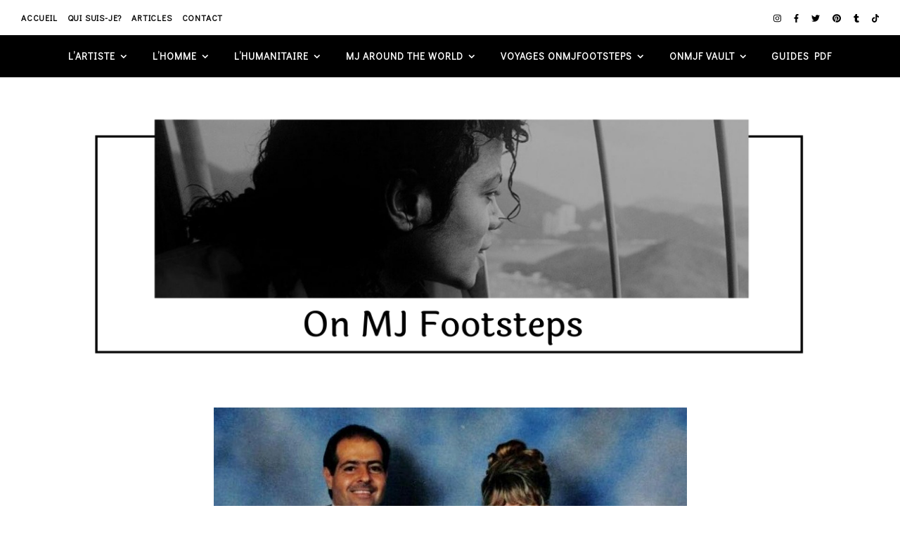

--- FILE ---
content_type: text/html; charset=UTF-8
request_url: https://onmjfootsteps.com/tag/roslyn-cohen/
body_size: 30568
content:
<!DOCTYPE html>
<html lang="fr-FR">
<head>
	<meta charset="UTF-8">
	<meta name="viewport" content="width=device-width, initial-scale=1.0, maximum-scale=1.0, user-scalable=no" />

	<title>Roslyn Cohen</title>
<meta name='robots' content='max-image-preview:large' />
<link rel='dns-prefetch' href='//stats.wp.com' />
<link rel='dns-prefetch' href='//maxcdn.bootstrapcdn.com' />
<link rel='dns-prefetch' href='//fonts.googleapis.com' />
<link rel='dns-prefetch' href='//jetpack.wordpress.com' />
<link rel='dns-prefetch' href='//s0.wp.com' />
<link rel='dns-prefetch' href='//public-api.wordpress.com' />
<link rel='dns-prefetch' href='//0.gravatar.com' />
<link rel='dns-prefetch' href='//1.gravatar.com' />
<link rel='dns-prefetch' href='//2.gravatar.com' />
<link rel='preconnect' href='//i0.wp.com' />
<link rel='preconnect' href='//c0.wp.com' />
<link rel="alternate" type="application/rss+xml" title=" &raquo; Flux" href="https://onmjfootsteps.com/feed/" />
<link rel="alternate" type="application/rss+xml" title=" &raquo; Flux des commentaires" href="https://onmjfootsteps.com/comments/feed/" />
<link rel="alternate" type="application/rss+xml" title=" &raquo; Flux de l’étiquette Roslyn Cohen" href="https://onmjfootsteps.com/tag/roslyn-cohen/feed/" />
<style id='wp-img-auto-sizes-contain-inline-css' type='text/css'>
img:is([sizes=auto i],[sizes^="auto," i]){contain-intrinsic-size:3000px 1500px}
/*# sourceURL=wp-img-auto-sizes-contain-inline-css */
</style>
<link rel='stylesheet' id='sbi_styles-css' href='https://onmjfootsteps.com/wp-content/plugins/instagram-feed/css/sbi-styles.min.css?ver=6.10.0' type='text/css' media='all' />
<link rel='stylesheet' id='wp-block-library-css' href='https://c0.wp.com/c/6.9/wp-includes/css/dist/block-library/style.min.css' type='text/css' media='all' />
<style id='classic-theme-styles-inline-css' type='text/css'>
/*! This file is auto-generated */
.wp-block-button__link{color:#fff;background-color:#32373c;border-radius:9999px;box-shadow:none;text-decoration:none;padding:calc(.667em + 2px) calc(1.333em + 2px);font-size:1.125em}.wp-block-file__button{background:#32373c;color:#fff;text-decoration:none}
/*# sourceURL=/wp-includes/css/classic-themes.min.css */
</style>
<link rel='stylesheet' id='mediaelement-css' href='https://c0.wp.com/c/6.9/wp-includes/js/mediaelement/mediaelementplayer-legacy.min.css' type='text/css' media='all' />
<link rel='stylesheet' id='wp-mediaelement-css' href='https://c0.wp.com/c/6.9/wp-includes/js/mediaelement/wp-mediaelement.min.css' type='text/css' media='all' />
<style id='jetpack-sharing-buttons-style-inline-css' type='text/css'>
.jetpack-sharing-buttons__services-list{display:flex;flex-direction:row;flex-wrap:wrap;gap:0;list-style-type:none;margin:5px;padding:0}.jetpack-sharing-buttons__services-list.has-small-icon-size{font-size:12px}.jetpack-sharing-buttons__services-list.has-normal-icon-size{font-size:16px}.jetpack-sharing-buttons__services-list.has-large-icon-size{font-size:24px}.jetpack-sharing-buttons__services-list.has-huge-icon-size{font-size:36px}@media print{.jetpack-sharing-buttons__services-list{display:none!important}}.editor-styles-wrapper .wp-block-jetpack-sharing-buttons{gap:0;padding-inline-start:0}ul.jetpack-sharing-buttons__services-list.has-background{padding:1.25em 2.375em}
/*# sourceURL=https://onmjfootsteps.com/wp-content/plugins/jetpack/_inc/blocks/sharing-buttons/view.css */
</style>
<link rel='stylesheet' id='wp-components-css' href='https://c0.wp.com/c/6.9/wp-includes/css/dist/components/style.min.css' type='text/css' media='all' />
<link rel='stylesheet' id='wp-preferences-css' href='https://c0.wp.com/c/6.9/wp-includes/css/dist/preferences/style.min.css' type='text/css' media='all' />
<link rel='stylesheet' id='wp-block-editor-css' href='https://c0.wp.com/c/6.9/wp-includes/css/dist/block-editor/style.min.css' type='text/css' media='all' />
<link rel='stylesheet' id='wp-reusable-blocks-css' href='https://c0.wp.com/c/6.9/wp-includes/css/dist/reusable-blocks/style.min.css' type='text/css' media='all' />
<link rel='stylesheet' id='wp-patterns-css' href='https://c0.wp.com/c/6.9/wp-includes/css/dist/patterns/style.min.css' type='text/css' media='all' />
<link rel='stylesheet' id='wp-editor-css' href='https://c0.wp.com/c/6.9/wp-includes/css/dist/editor/style.min.css' type='text/css' media='all' />
<link rel='stylesheet' id='block-robo-gallery-style-css-css' href='https://onmjfootsteps.com/wp-content/plugins/robo-gallery/includes/extensions/block/dist/blocks.style.build.css?ver=5.1.2' type='text/css' media='all' />
<style id='global-styles-inline-css' type='text/css'>
:root{--wp--preset--aspect-ratio--square: 1;--wp--preset--aspect-ratio--4-3: 4/3;--wp--preset--aspect-ratio--3-4: 3/4;--wp--preset--aspect-ratio--3-2: 3/2;--wp--preset--aspect-ratio--2-3: 2/3;--wp--preset--aspect-ratio--16-9: 16/9;--wp--preset--aspect-ratio--9-16: 9/16;--wp--preset--color--black: #000000;--wp--preset--color--cyan-bluish-gray: #abb8c3;--wp--preset--color--white: #ffffff;--wp--preset--color--pale-pink: #f78da7;--wp--preset--color--vivid-red: #cf2e2e;--wp--preset--color--luminous-vivid-orange: #ff6900;--wp--preset--color--luminous-vivid-amber: #fcb900;--wp--preset--color--light-green-cyan: #7bdcb5;--wp--preset--color--vivid-green-cyan: #00d084;--wp--preset--color--pale-cyan-blue: #8ed1fc;--wp--preset--color--vivid-cyan-blue: #0693e3;--wp--preset--color--vivid-purple: #9b51e0;--wp--preset--gradient--vivid-cyan-blue-to-vivid-purple: linear-gradient(135deg,rgb(6,147,227) 0%,rgb(155,81,224) 100%);--wp--preset--gradient--light-green-cyan-to-vivid-green-cyan: linear-gradient(135deg,rgb(122,220,180) 0%,rgb(0,208,130) 100%);--wp--preset--gradient--luminous-vivid-amber-to-luminous-vivid-orange: linear-gradient(135deg,rgb(252,185,0) 0%,rgb(255,105,0) 100%);--wp--preset--gradient--luminous-vivid-orange-to-vivid-red: linear-gradient(135deg,rgb(255,105,0) 0%,rgb(207,46,46) 100%);--wp--preset--gradient--very-light-gray-to-cyan-bluish-gray: linear-gradient(135deg,rgb(238,238,238) 0%,rgb(169,184,195) 100%);--wp--preset--gradient--cool-to-warm-spectrum: linear-gradient(135deg,rgb(74,234,220) 0%,rgb(151,120,209) 20%,rgb(207,42,186) 40%,rgb(238,44,130) 60%,rgb(251,105,98) 80%,rgb(254,248,76) 100%);--wp--preset--gradient--blush-light-purple: linear-gradient(135deg,rgb(255,206,236) 0%,rgb(152,150,240) 100%);--wp--preset--gradient--blush-bordeaux: linear-gradient(135deg,rgb(254,205,165) 0%,rgb(254,45,45) 50%,rgb(107,0,62) 100%);--wp--preset--gradient--luminous-dusk: linear-gradient(135deg,rgb(255,203,112) 0%,rgb(199,81,192) 50%,rgb(65,88,208) 100%);--wp--preset--gradient--pale-ocean: linear-gradient(135deg,rgb(255,245,203) 0%,rgb(182,227,212) 50%,rgb(51,167,181) 100%);--wp--preset--gradient--electric-grass: linear-gradient(135deg,rgb(202,248,128) 0%,rgb(113,206,126) 100%);--wp--preset--gradient--midnight: linear-gradient(135deg,rgb(2,3,129) 0%,rgb(40,116,252) 100%);--wp--preset--font-size--small: 13px;--wp--preset--font-size--medium: 20px;--wp--preset--font-size--large: 36px;--wp--preset--font-size--x-large: 42px;--wp--preset--spacing--20: 0.44rem;--wp--preset--spacing--30: 0.67rem;--wp--preset--spacing--40: 1rem;--wp--preset--spacing--50: 1.5rem;--wp--preset--spacing--60: 2.25rem;--wp--preset--spacing--70: 3.38rem;--wp--preset--spacing--80: 5.06rem;--wp--preset--shadow--natural: 6px 6px 9px rgba(0, 0, 0, 0.2);--wp--preset--shadow--deep: 12px 12px 50px rgba(0, 0, 0, 0.4);--wp--preset--shadow--sharp: 6px 6px 0px rgba(0, 0, 0, 0.2);--wp--preset--shadow--outlined: 6px 6px 0px -3px rgb(255, 255, 255), 6px 6px rgb(0, 0, 0);--wp--preset--shadow--crisp: 6px 6px 0px rgb(0, 0, 0);}:where(.is-layout-flex){gap: 0.5em;}:where(.is-layout-grid){gap: 0.5em;}body .is-layout-flex{display: flex;}.is-layout-flex{flex-wrap: wrap;align-items: center;}.is-layout-flex > :is(*, div){margin: 0;}body .is-layout-grid{display: grid;}.is-layout-grid > :is(*, div){margin: 0;}:where(.wp-block-columns.is-layout-flex){gap: 2em;}:where(.wp-block-columns.is-layout-grid){gap: 2em;}:where(.wp-block-post-template.is-layout-flex){gap: 1.25em;}:where(.wp-block-post-template.is-layout-grid){gap: 1.25em;}.has-black-color{color: var(--wp--preset--color--black) !important;}.has-cyan-bluish-gray-color{color: var(--wp--preset--color--cyan-bluish-gray) !important;}.has-white-color{color: var(--wp--preset--color--white) !important;}.has-pale-pink-color{color: var(--wp--preset--color--pale-pink) !important;}.has-vivid-red-color{color: var(--wp--preset--color--vivid-red) !important;}.has-luminous-vivid-orange-color{color: var(--wp--preset--color--luminous-vivid-orange) !important;}.has-luminous-vivid-amber-color{color: var(--wp--preset--color--luminous-vivid-amber) !important;}.has-light-green-cyan-color{color: var(--wp--preset--color--light-green-cyan) !important;}.has-vivid-green-cyan-color{color: var(--wp--preset--color--vivid-green-cyan) !important;}.has-pale-cyan-blue-color{color: var(--wp--preset--color--pale-cyan-blue) !important;}.has-vivid-cyan-blue-color{color: var(--wp--preset--color--vivid-cyan-blue) !important;}.has-vivid-purple-color{color: var(--wp--preset--color--vivid-purple) !important;}.has-black-background-color{background-color: var(--wp--preset--color--black) !important;}.has-cyan-bluish-gray-background-color{background-color: var(--wp--preset--color--cyan-bluish-gray) !important;}.has-white-background-color{background-color: var(--wp--preset--color--white) !important;}.has-pale-pink-background-color{background-color: var(--wp--preset--color--pale-pink) !important;}.has-vivid-red-background-color{background-color: var(--wp--preset--color--vivid-red) !important;}.has-luminous-vivid-orange-background-color{background-color: var(--wp--preset--color--luminous-vivid-orange) !important;}.has-luminous-vivid-amber-background-color{background-color: var(--wp--preset--color--luminous-vivid-amber) !important;}.has-light-green-cyan-background-color{background-color: var(--wp--preset--color--light-green-cyan) !important;}.has-vivid-green-cyan-background-color{background-color: var(--wp--preset--color--vivid-green-cyan) !important;}.has-pale-cyan-blue-background-color{background-color: var(--wp--preset--color--pale-cyan-blue) !important;}.has-vivid-cyan-blue-background-color{background-color: var(--wp--preset--color--vivid-cyan-blue) !important;}.has-vivid-purple-background-color{background-color: var(--wp--preset--color--vivid-purple) !important;}.has-black-border-color{border-color: var(--wp--preset--color--black) !important;}.has-cyan-bluish-gray-border-color{border-color: var(--wp--preset--color--cyan-bluish-gray) !important;}.has-white-border-color{border-color: var(--wp--preset--color--white) !important;}.has-pale-pink-border-color{border-color: var(--wp--preset--color--pale-pink) !important;}.has-vivid-red-border-color{border-color: var(--wp--preset--color--vivid-red) !important;}.has-luminous-vivid-orange-border-color{border-color: var(--wp--preset--color--luminous-vivid-orange) !important;}.has-luminous-vivid-amber-border-color{border-color: var(--wp--preset--color--luminous-vivid-amber) !important;}.has-light-green-cyan-border-color{border-color: var(--wp--preset--color--light-green-cyan) !important;}.has-vivid-green-cyan-border-color{border-color: var(--wp--preset--color--vivid-green-cyan) !important;}.has-pale-cyan-blue-border-color{border-color: var(--wp--preset--color--pale-cyan-blue) !important;}.has-vivid-cyan-blue-border-color{border-color: var(--wp--preset--color--vivid-cyan-blue) !important;}.has-vivid-purple-border-color{border-color: var(--wp--preset--color--vivid-purple) !important;}.has-vivid-cyan-blue-to-vivid-purple-gradient-background{background: var(--wp--preset--gradient--vivid-cyan-blue-to-vivid-purple) !important;}.has-light-green-cyan-to-vivid-green-cyan-gradient-background{background: var(--wp--preset--gradient--light-green-cyan-to-vivid-green-cyan) !important;}.has-luminous-vivid-amber-to-luminous-vivid-orange-gradient-background{background: var(--wp--preset--gradient--luminous-vivid-amber-to-luminous-vivid-orange) !important;}.has-luminous-vivid-orange-to-vivid-red-gradient-background{background: var(--wp--preset--gradient--luminous-vivid-orange-to-vivid-red) !important;}.has-very-light-gray-to-cyan-bluish-gray-gradient-background{background: var(--wp--preset--gradient--very-light-gray-to-cyan-bluish-gray) !important;}.has-cool-to-warm-spectrum-gradient-background{background: var(--wp--preset--gradient--cool-to-warm-spectrum) !important;}.has-blush-light-purple-gradient-background{background: var(--wp--preset--gradient--blush-light-purple) !important;}.has-blush-bordeaux-gradient-background{background: var(--wp--preset--gradient--blush-bordeaux) !important;}.has-luminous-dusk-gradient-background{background: var(--wp--preset--gradient--luminous-dusk) !important;}.has-pale-ocean-gradient-background{background: var(--wp--preset--gradient--pale-ocean) !important;}.has-electric-grass-gradient-background{background: var(--wp--preset--gradient--electric-grass) !important;}.has-midnight-gradient-background{background: var(--wp--preset--gradient--midnight) !important;}.has-small-font-size{font-size: var(--wp--preset--font-size--small) !important;}.has-medium-font-size{font-size: var(--wp--preset--font-size--medium) !important;}.has-large-font-size{font-size: var(--wp--preset--font-size--large) !important;}.has-x-large-font-size{font-size: var(--wp--preset--font-size--x-large) !important;}
:where(.wp-block-post-template.is-layout-flex){gap: 1.25em;}:where(.wp-block-post-template.is-layout-grid){gap: 1.25em;}
:where(.wp-block-term-template.is-layout-flex){gap: 1.25em;}:where(.wp-block-term-template.is-layout-grid){gap: 1.25em;}
:where(.wp-block-columns.is-layout-flex){gap: 2em;}:where(.wp-block-columns.is-layout-grid){gap: 2em;}
:root :where(.wp-block-pullquote){font-size: 1.5em;line-height: 1.6;}
/*# sourceURL=global-styles-inline-css */
</style>
<link rel='stylesheet' id='contact-form-7-css' href='https://onmjfootsteps.com/wp-content/plugins/contact-form-7/includes/css/styles.css?ver=6.1.4' type='text/css' media='all' />
<link rel='stylesheet' id='lana-downloads-manager-css' href='https://onmjfootsteps.com/wp-content/plugins/lana-downloads-manager//assets/css/lana-downloads-manager.css?ver=1.12.0' type='text/css' media='all' />
<link rel='stylesheet' id='cff-css' href='https://onmjfootsteps.com/wp-content/plugins/custom-facebook-feed/assets/css/cff-style.min.css?ver=4.3.4' type='text/css' media='all' />
<link rel='stylesheet' id='sb-font-awesome-css' href='https://maxcdn.bootstrapcdn.com/font-awesome/4.7.0/css/font-awesome.min.css?ver=6.9' type='text/css' media='all' />
<link rel='stylesheet' id='ashe-style-css' href='https://onmjfootsteps.com/wp-content/themes/ashe-pro-premium/style.css?ver=3.5.9' type='text/css' media='all' />
<link rel='stylesheet' id='ashe-responsive-css' href='https://onmjfootsteps.com/wp-content/themes/ashe-pro-premium/assets/css/responsive.css?ver=3.5.9' type='text/css' media='all' />
<link rel='stylesheet' id='fontello-css' href='https://onmjfootsteps.com/wp-content/themes/ashe-pro-premium/assets/css/fontello.css?ver=3.5.4' type='text/css' media='all' />
<link rel='stylesheet' id='slick-css' href='https://onmjfootsteps.com/wp-content/themes/ashe-pro-premium/assets/css/slick.css?ver=6.9' type='text/css' media='all' />
<link rel='stylesheet' id='scrollbar-css' href='https://onmjfootsteps.com/wp-content/themes/ashe-pro-premium/assets/css/perfect-scrollbar.css?ver=6.9' type='text/css' media='all' />
<link rel='stylesheet' id='ashe_enqueue_Open_Sans-css' href='https://fonts.googleapis.com/css?family=Open+Sans%3A100%2C200%2C300%2C400%2C500%2C600%2C700%2C800%2C900&#038;ver=1.0.0' type='text/css' media='all' />
<link rel='stylesheet' id='ashe_enqueue_Didact_Gothic-css' href='https://fonts.googleapis.com/css?family=Didact+Gothic%3A100%2C200%2C300%2C400%2C500%2C600%2C700%2C800%2C900&#038;ver=1.0.0' type='text/css' media='all' />
<link rel='stylesheet' id='jetpack-subscriptions-css' href='https://c0.wp.com/p/jetpack/15.4/_inc/build/subscriptions/subscriptions.min.css' type='text/css' media='all' />
<script type="text/javascript" src="https://c0.wp.com/c/6.9/wp-includes/js/jquery/jquery.min.js" id="jquery-core-js"></script>
<script type="text/javascript" src="https://c0.wp.com/c/6.9/wp-includes/js/jquery/jquery-migrate.min.js" id="jquery-migrate-js"></script>
<link rel="https://api.w.org/" href="https://onmjfootsteps.com/wp-json/" /><link rel="alternate" title="JSON" type="application/json" href="https://onmjfootsteps.com/wp-json/wp/v2/tags/643" /><link rel="EditURI" type="application/rsd+xml" title="RSD" href="https://onmjfootsteps.com/xmlrpc.php?rsd" />
<meta name="generator" content="WordPress 6.9" />
	<style>img#wpstats{display:none}</style>
		<meta property="og:image" content="https://onmjfootsteps.com/wp-content/uploads/2021/05/cropped-ON-MJ-FOOTSTEPS-2.png"/><meta property="og:title" content=""/><meta property="og:description" content="" /><meta property="og:url" content="https://onmjfootsteps.com/" /><meta property="og:type" content="website"><meta property="og:locale" content="fr_fr" /><meta property="og:site_name" content=""/><style id="ashe_dynamic_css">#top-bar,#top-menu .sub-menu {background-color: #ffffff;}#top-bar a {color: #000000;}#top-menu .sub-menu,#top-menu .sub-menu a {border-color: rgba(0,0,0, 0.05);}#top-bar a:hover,#top-bar li.current-menu-item > a,#top-bar li.current-menu-ancestor > a,#top-bar .sub-menu li.current-menu-item > a,#top-bar .sub-menu li.current-menu-ancestor> a {color: #ca9b52;}.header-logo a,.site-description {color: #111111;}.entry-header {background-color: #ffffff;}#main-nav,#main-menu .sub-menu,#main-nav #s {background-color: #000000;}#main-nav a,#main-nav .svg-inline--fa,#main-nav #s,.instagram-title h2 {color: #ffffff;}.main-nav-sidebar span,.mobile-menu-btn span {background-color: #ffffff;}#main-nav {box-shadow: 0px 1px 5px rgba(255,255,255, 0.1);}#main-menu .sub-menu,#main-menu .sub-menu a {border-color: rgba(255,255,255, 0.05);}#main-nav #s::-webkit-input-placeholder { /* Chrome/Opera/Safari */color: rgba(255,255,255, 0.7);}#main-nav #s::-moz-placeholder { /* Firefox 19+ */color: rgba(255,255,255, 0.7);}#main-nav #s:-ms-input-placeholder { /* IE 10+ */color: rgba(255,255,255, 0.7);}#main-nav #s:-moz-placeholder { /* Firefox 18- */color: rgba(255,255,255, 0.7);}#main-nav a:hover,#main-nav .svg-inline--fa:hover,#main-nav li.current-menu-item > a,#main-nav li.current-menu-ancestor > a,#main-nav .sub-menu li.current-menu-item > a,#main-nav .sub-menu li.current-menu-ancestor> a {color: #ca9b52;}.main-nav-sidebar:hover span,.mobile-menu-btn:hover span {background-color: #ca9b52;}/* Background */.sidebar-alt,.main-content,.featured-slider-area,#featured-links,.page-content select,.page-content input,.page-content textarea {background-color: #ffffff;}.page-content #featured-links h6,.instagram-title h2 {background-color: rgba(255,255,255, 0.85);}.ashe_promo_box_widget h6 {background-color: #ffffff;}.ashe_promo_box_widget .promo-box:after{border-color: #ffffff;}/* Text */.page-content,.page-content select,.page-content input,.page-content textarea,.page-content .post-author a,.page-content .ashe-widget a,.page-content .comment-author,.page-content #featured-links h6,.ashe_promo_box_widget h6 {color: #464646;}/* Title */.page-content h1,.page-content h2,.page-content h3,.page-content h4,.page-content h5,.page-content h6,.page-content .post-title a,.page-content .author-description h4 a,.page-content .related-posts h4 a,.page-content .blog-pagination .previous-page a,.page-content .blog-pagination .next-page a,blockquote,.page-content .post-share a {color: #030303;}.sidebar-alt-close-btn span {background-color: #030303;}.page-content .post-title a:hover {color: rgba(3,3,3, 0.75);}/* Meta */.page-content .post-date,.page-content .post-comments,.page-content .meta-sep,.page-content .post-author,.page-content [data-layout*="list"] .post-author a,.page-content .related-post-date,.page-content .comment-meta a,.page-content .author-share a,.page-content .post-tags a,.page-content .tagcloud a,.widget_categories li,.widget_archive li,.ashe-subscribe-text p,.rpwwt-post-author,.rpwwt-post-categories,.rpwwt-post-date,.rpwwt-post-comments-number {color: #a1a1a1;}.page-content input::-webkit-input-placeholder { /* Chrome/Opera/Safari */color: #a1a1a1;}.page-content input::-moz-placeholder { /* Firefox 19+ */color: #a1a1a1;}.page-content input:-ms-input-placeholder { /* IE 10+ */color: #a1a1a1;}.page-content input:-moz-placeholder { /* Firefox 18- */color: #a1a1a1;}/* Accent */.page-content a,.post-categories,#page-wrap .ashe-widget.widget_text a,#page-wrap .ashe-widget.ashe_author_widget a {color: #ca9b52;}/* Disable TMP.page-content .elementor a,.page-content .elementor a:hover {color: inherit;}*/.ps-container > .ps-scrollbar-y-rail > .ps-scrollbar-y {background: #ca9b52;}.page-content a:hover {color: rgba(202,155,82, 0.8);}blockquote {border-color: #ca9b52;}.slide-caption {color: #ffffff;background: #ca9b52;}/* Selection */::-moz-selection {color: #ffffff;background: #ca9b52;}::selection {color: #ffffff;background: #ca9b52;}.page-content .wprm-rating-star svg polygon {stroke: #ca9b52;}.page-content .wprm-rating-star-full svg polygon,.page-content .wprm-comment-rating svg path,.page-content .comment-form-wprm-rating svg path{fill: #ca9b52;}/* Border */.page-content .post-footer,[data-layout*="list"] .blog-grid > li,.page-content .author-description,.page-content .related-posts,.page-content .entry-comments,.page-content .ashe-widget li,.page-content #wp-calendar,.page-content #wp-calendar caption,.page-content #wp-calendar tbody td,.page-content .widget_nav_menu li a,.page-content .widget_pages li a,.page-content .tagcloud a,.page-content select,.page-content input,.page-content textarea,.widget-title h2:before,.widget-title h2:after,.post-tags a,.gallery-caption,.wp-caption-text,table tr,table th,table td,pre,.page-content .wprm-recipe-instruction {border-color: #e8e8e8;}.page-content .wprm-recipe {box-shadow: 0 0 3px 1px #e8e8e8;}hr {background-color: #e8e8e8;}.wprm-recipe-details-container,.wprm-recipe-notes-container p {background-color: rgba(232,232,232, 0.4);}/* Buttons */.widget_search .svg-fa-wrap,.widget_search #searchsubmit,.single-navigation i,.page-content input.submit,.page-content .blog-pagination.numeric a,.page-content .blog-pagination.load-more a,.page-content .mc4wp-form-fields input[type="submit"],.page-content .widget_wysija input[type="submit"],.page-content .post-password-form input[type="submit"],.page-content .wpcf7 [type="submit"],.page-content .wprm-recipe-print,.page-content .wprm-jump-to-recipe-shortcode,.page-content .wprm-print-recipe-shortcode {color: #ffffff;background-color: #333333;}.single-navigation i:hover,.page-content input.submit:hover,.ashe-boxed-style .page-content input.submit:hover,.page-content .blog-pagination.numeric a:hover,.ashe-boxed-style .page-content .blog-pagination.numeric a:hover,.page-content .blog-pagination.numeric span,.page-content .blog-pagination.load-more a:hover,.ashe-boxed-style .page-content .blog-pagination.load-more a:hover,.page-content .mc4wp-form-fields input[type="submit"]:hover,.page-content .widget_wysija input[type="submit"]:hover,.page-content .post-password-form input[type="submit"]:hover,.page-content .wpcf7 [type="submit"]:hover,.page-content .wprm-recipe-print:hover,.page-content .wprm-jump-to-recipe-shortcode:hover,.page-content .wprm-print-recipe-shortcode:hover {color: #ffffff;background-color: #ca9b52;}/* Image Overlay */.image-overlay,#infscr-loading,.page-content h4.image-overlay,.image-overlay a,.post-slider .prev-arrow,.post-slider .next-arrow,.header-slider-prev-arrow,.header-slider-next-arrow,.page-content .image-overlay a,#featured-slider .slick-arrow,#featured-slider .slider-dots,.header-slider-dots {color: #ffffff;}.image-overlay,#infscr-loading,.page-content h4.image-overlay {background-color: rgba(73,73,73, 0.3);}/* Background */#page-footer,#page-footer select,#page-footer input,#page-footer textarea {background-color: #f7f7f7;}/* Text */#page-footer,#page-footer a,#page-footer select,#page-footer input,#page-footer textarea {color: #000000;}/* Title */#page-footer h1,#page-footer h2,#page-footer h3,#page-footer h4,#page-footer h5,#page-footer h6 {color: #000000;}/* Accent */#page-footer a:hover {color: #ca9b52;}/* Border */#page-footer a,#page-footer .ashe-widget li,#page-footer #wp-calendar,#page-footer #wp-calendar caption,#page-footer #wp-calendar th,#page-footer #wp-calendar td,#page-footer .widget_nav_menu li a,#page-footer select,#page-footer input,#page-footer textarea,#page-footer .widget-title h2:before,#page-footer .widget-title h2:after,.footer-widgets,.category-description,.tag-description {border-color: #000000;}#page-footer hr {background-color: #000000;}.ashe-preloader-wrap {background-color: #333333;}@media screen and ( max-width: 768px ) {.mini-logo a {max-width: 60px !important;} }@media screen and ( max-width: 768px ) {#featured-links {display: none;}}@media screen and ( max-width: 640px ) {.related-posts {display: none;}}.header-logo a {font-family: 'Open Sans';font-size: 180px;line-height: 100px;letter-spacing: 7px;font-weight: 400;}.site-description {font-family: 'Open Sans';}.header-logo .site-description {font-size: 16px;}#top-menu li a {font-family: 'Didact Gothic';font-size: 12px;line-height: 50px;letter-spacing: 0.8px;font-weight: 600;}.top-bar-socials a {font-size: 12px;line-height: 50px;}#top-bar .mobile-menu-btn {line-height: 50px;}#top-menu .sub-menu > li > a {font-size: 11px;line-height: 3.7;letter-spacing: 0.8px;}@media screen and ( max-width: 979px ) {.top-bar-socials {float: none !important;}.top-bar-socials a {line-height: 40px !important;}}#main-menu li a,.mobile-menu-btn a {font-family: 'Didact Gothic';font-size: 14px;line-height: 60px;letter-spacing: 1px;font-weight: 600;}#mobile-menu li {font-family: 'Didact Gothic';font-size: 14px;line-height: 3.4;letter-spacing: 1px;font-weight: 600;}.main-nav-search,#main-nav #s,.dark-mode-switcher,.main-nav-socials-trigger {font-size: 14px;line-height: 60px;}#main-nav #s {line-height: 61px;}#main-menu li.menu-item-has-children>a:after {font-size: 14px;}#main-nav {min-height:60px;}.main-nav-sidebar,.mini-logo {height:60px;}#main-menu .sub-menu > li > a,#mobile-menu .sub-menu > li {font-size: 11px;line-height: 3.8;letter-spacing: 0.8px;}.mobile-menu-btn {font-size: 17px;line-height: 60px;}.main-nav-socials a {font-size: 13px;line-height: 60px;}#top-menu li a,#main-menu li a,#mobile-menu li,.mobile-menu-btn a {text-transform: uppercase;}.post-meta,#wp-calendar thead th,#wp-calendar caption,h1,h2,h3,h4,h5,h6,blockquote p,#reply-title,#reply-title a {font-family: 'Georgia';}/* font size 40px */h1 {font-size: 35px;}/* font size 36px */h2 {font-size: 32px;}/* font size 30px */h3 {font-size: 26px;}/* font size 24px */h4 {font-size: 21px;}/* font size 22px */h5,.page-content .wprm-recipe-name,.page-content .wprm-recipe-header {font-size: 19px;}/* font size 20px */h6 {font-size: 18px;}/* font size 19px */blockquote p {font-size: 17px;}/* font size 18px */.related-posts h4 a {font-size: 16px;}/* font size 16px */.author-description h4,.category-description h4,.tag-description h4,#reply-title,#reply-title a,.comment-title,.widget-title h2,.ashe_author_widget h3 {font-size: 15px;}.post-title,.page-title {line-height: 44px;}/* letter spacing 0.5px */.slider-title,.post-title,.page-title,.related-posts h4 a {letter-spacing: 0px;}/* letter spacing 1.5px */.widget-title h2,.author-description h4,.category-description h4,.tag-description h4,.comment-title,#reply-title,#reply-title a,.ashe_author_widget h3 {letter-spacing: 1px;}/* letter spacing 2px */.related-posts h3 {letter-spacing: 1.5px;}/* font weight */h1,h2,h3,h4,h5,h6 {font-weight: 400;}h1,h2,h3,h4,h5,h6 {font-style: normal;}h1,h2,h3,h4,h5,h6 {text-transform: none;}body,.page-404 h2,#featured-links h6,.ashe_promo_box_widget h6,.comment-author,.related-posts h3,.instagram-title h2,input,textarea,select,.no-result-found h1,.ashe-subscribe-text h4,.widget_wysija_cont .updated,.widget_wysija_cont .error,.widget_wysija_cont .xdetailed-errors {font-family: 'Didact Gothic';}body,.page-404 h2,.no-result-found h1 {font-weight: 400;}body,.comment-author {font-size: 16px;}body p,.post-content,.post-content li,.comment-text li {line-height: 25px;}/* letter spacing 0 */body p,.post-content,.comment-author,.widget_recent_comments li,.widget_meta li,.widget_recent_comments li,.widget_pages > ul > li,.widget_archive li,.widget_categories > ul > li,.widget_recent_entries ul li,.widget_nav_menu li,.related-post-date,.post-media .image-overlay a,.post-meta,.rpwwt-post-title {letter-spacing: 0px;}/* letter spacing 0.5 + */.post-author,.post-media .image-overlay span,blockquote p {letter-spacing: 0.5px;}/* letter spacing 1 + */#main-nav #searchform input,#featured-links h6,.ashe_promo_box_widget h6,.instagram-title h2,.ashe-subscribe-text h4,.page-404 p,#wp-calendar caption {letter-spacing: 1px;}/* letter spacing 2 + */.comments-area #submit,.tagcloud a,.mc4wp-form-fields input[type='submit'],.widget_wysija input[type='submit'],.slider-read-more a,.post-categories a,.read-more a,.no-result-found h1,.blog-pagination a,.blog-pagination span {letter-spacing: 2px;}/* font size 18px */.post-media .image-overlay p,.post-media .image-overlay a {font-size: 19px;}/* font size 16px */.ashe_social_widget .social-icons a {font-size: 17px;}/* font size 14px */.post-author,.post-share,.related-posts h3,input,textarea,select,.comment-reply-link,.wp-caption-text,.author-share a,#featured-links h6,.ashe_promo_box_widget h6,#wp-calendar,.instagram-title h2 {font-size: 14px;}/* font size 13px */.slider-categories,.slider-read-more a,.read-more a,.blog-pagination a,.blog-pagination span,.footer-socials a,.rpwwt-post-author,.rpwwt-post-categories,.rpwwt-post-date,.rpwwt-post-comments-number,.copyright-info,.footer-menu-container {font-size: 13px;}/* font size 12px */.post-categories a,.post-tags a,.widget_recent_entries ul li span,#wp-calendar caption,#wp-calendar tfoot #prev a,#wp-calendar tfoot #next a {font-size: 13px;}/* font size 11px */.related-post-date,.comment-meta,.tagcloud a {font-size: 12px !important;}.boxed-wrapper {max-width: 1140px;}.sidebar-alt {max-width: 340px;left: -340px; padding: 85px 35px 0px;}.sidebar-left,.sidebar-right {width: 300px;}[data-layout*="rsidebar"] .main-container,[data-layout*="lsidebar"] .main-container {float: left;width: calc(100% - 300px);width: -webkit-calc(100% - 300px);}[data-layout*="lrsidebar"] .main-container {width: calc(100% - 600px);width: -webkit-calc(100% - 600px);}[data-layout*="fullwidth"] .main-container {width: 100%;}#top-bar > div,#main-nav > div,#featured-links,.main-content,.page-footer-inner,.featured-slider-area.boxed-wrapper {padding-left: 30px;padding-right: 30px;}.ashe-instagram-widget #sb_instagram {max-width: none !important;}.ashe-instagram-widget #sbi_images {display: -webkit-box;display: -ms-flexbox;display: flex;}.ashe-instagram-widget #sbi_images .sbi_photo {height: auto !important;}.ashe-instagram-widget #sbi_images .sbi_photo img {display: block !important;}.ashe-widget #sbi_images .sbi_photo {/*height: auto !important;*/}.ashe-widget #sbi_images .sbi_photo img {display: block !important;}#top-menu {float: left;}.top-bar-socials {float: right;}.entry-header:not(.html-image) {height: 430px;background-size: cover;}.entry-header-slider div {height: 430px;}.entry-header:not(.html-image) {background-position: center center;}.header-logo {padding-top: 75px;}.logo-img {max-width: 300px;}.mini-logo a {max-width: 70px;}#main-nav {text-align: center;}.main-nav-icons.main-nav-socials-mobile {left: 30px;}.main-nav-socials-trigger {position: absolute;top: 0px;left: 30px;}.main-nav-sidebar + .main-nav-socials-trigger {left: 60px;}.mini-logo + .main-nav-socials-trigger {right: 60px;left: auto;}.main-nav-sidebar {position: absolute;top: 0px;left: 30px;z-index: 1;}.main-nav-icons {position: absolute;top: 0px;right: 30px;z-index: 2;}.mini-logo {position: absolute;left: auto;top: 0;}.main-nav-sidebar ~ .mini-logo {margin-left: 30px;}#featured-slider.boxed-wrapper {max-width: 1140px;}.slider-item-bg {height: 540px;}#featured-links .featured-link {margin-top: 20px;}#featured-links .featured-link {margin-right: 20px;}#featured-links .featured-link:nth-of-type(3n) {margin-right: 0;}#featured-links .featured-link {width: calc( (100% - 40px) / 3 - 1px);width: -webkit-calc( (100% - 40px) / 3 - 1px);}.featured-link:nth-child(4) .cv-inner {display: none;}.featured-link:nth-child(5) .cv-inner {display: none;}.featured-link:nth-child(6) .cv-inner {display: none;}.blog-grid > li,.main-container .featured-slider-area {margin-bottom: 30px;}[data-layout*="col2"] .blog-grid > li,[data-layout*="col3"] .blog-grid > li,[data-layout*="col4"] .blog-grid > li {display: inline-block;vertical-align: top;margin-right: 30px;}[data-layout*="col2"] .blog-grid > li:nth-of-type(2n+2),[data-layout*="col3"] .blog-grid > li:nth-of-type(3n+3),[data-layout*="col4"] .blog-grid > li:nth-of-type(4n+4) {margin-right: 0;}[data-layout*="col1"] .blog-grid > li {width: 100%;}[data-layout*="col2"] .blog-grid > li {width: calc((100% - 30px ) / 2 - 1px);width: -webkit-calc((100% - 30px ) / 2 - 1px);}[data-layout*="col3"] .blog-grid > li {width: calc((100% - 2 * 30px ) / 3 - 2px);width: -webkit-calc((100% - 2 * 30px ) / 3 - 2px);}[data-layout*="col4"] .blog-grid > li {width: calc((100% - 3 * 30px ) / 4 - 1px);width: -webkit-calc((100% - 3 * 30px ) / 4 - 1px);}[data-layout*="rsidebar"] .sidebar-right {padding-left: 30px;}[data-layout*="lsidebar"] .sidebar-left {padding-right: 30px;}[data-layout*="lrsidebar"] .sidebar-right {padding-left: 30px;}[data-layout*="lrsidebar"] .sidebar-left {padding-right: 30px;}.blog-grid .post-header,.blog-grid .read-more,[data-layout*="list"] .post-share {text-align: center;}p.has-drop-cap:not(:focus)::first-letter {float: left;margin: 0px 12px 0 0;font-family: 'Georgia';font-size: 80px;line-height: 65px;text-align: center;text-transform: uppercase;color: #030303;}@-moz-document url-prefix() {p.has-drop-cap:not(:focus)::first-letter {margin-top: 10px !important;}}.home .post-content > p:first-of-type:first-letter,.blog .post-content > p:first-of-type:first-letter,.archive .post-content > p:first-of-type:first-letter {float: left;margin: 0px 12px 0 0;font-family: 'Georgia';font-size: 80px;line-height: 65px;text-align: center;text-transform: uppercase;color: #030303;}@-moz-document url-prefix() {.home .post-content > p:first-of-type:first-letter,.blog .post-content > p:first-of-type:first-letter,.archive .post-content > p:first-of-type:first-letter {margin-top: 10px !important;}}.single .post-content > p:first-of-type:first-letter,.single .post-content .elementor-text-editor p:first-of-type:first-letter {float: left;margin: 0px 12px 0 0;font-family: 'Georgia';font-size: 80px;line-height: 65px;text-align: center;text-transform: uppercase;color: #030303;}@-moz-document url-prefix() {.single .post-content p:first-of-type:first-letter {margin-top: 10px !important;}}[data-dropcaps*='yes'] .post-content > p:first-of-type:first-letter {float: left;margin: 0px 12px 0 0;font-family: 'Georgia';font-size: 80px;line-height: 65px;text-align: center;text-transform: uppercase;color: #030303;}@-moz-document url-prefix() {[data-dropcaps*='yes'] .post-content > p:first-of-type:first-letter {margin-top: 10px !important;}}.footer-widgets > .ashe-widget {width: 22%;margin-right: 4%;}.footer-widgets > .ashe-widget:nth-child(4n+4) {margin-right: 0;}.footer-widgets > .ashe-widget:nth-child(4n+5) {clear: both;}.copyright-info {float: right;}.footer-socials {float: left;}.footer-menu-container {float: right;}#footer-menu {float: left;}#footer-menu > li {margin-right: 5px;}.footer-menu-container:after {float: left;margin-right: 5px;}.cssload-container{width:100%;height:36px;text-align:center}.cssload-speeding-wheel{width:36px;height:36px;margin:0 auto;border:2px solid #ffffff;border-radius:50%;border-left-color:transparent;border-right-color:transparent;animation:cssload-spin 575ms infinite linear;-o-animation:cssload-spin 575ms infinite linear;-ms-animation:cssload-spin 575ms infinite linear;-webkit-animation:cssload-spin 575ms infinite linear;-moz-animation:cssload-spin 575ms infinite linear}@keyframes cssload-spin{100%{transform:rotate(360deg);transform:rotate(360deg)}}@-o-keyframes cssload-spin{100%{-o-transform:rotate(360deg);transform:rotate(360deg)}}@-ms-keyframes cssload-spin{100%{-ms-transform:rotate(360deg);transform:rotate(360deg)}}@-webkit-keyframes cssload-spin{100%{-webkit-transform:rotate(360deg);transform:rotate(360deg)}}@-moz-keyframes cssload-spin{100%{-moz-transform:rotate(360deg);transform:rotate(360deg)}}</style><meta name="generator" content="Elementor 3.34.1; features: additional_custom_breakpoints; settings: css_print_method-external, google_font-enabled, font_display-auto">
<meta name="description" content="Articles traitant de Roslyn Cohen écrits par Rachelmj" />
			<style>
				.e-con.e-parent:nth-of-type(n+4):not(.e-lazyloaded):not(.e-no-lazyload),
				.e-con.e-parent:nth-of-type(n+4):not(.e-lazyloaded):not(.e-no-lazyload) * {
					background-image: none !important;
				}
				@media screen and (max-height: 1024px) {
					.e-con.e-parent:nth-of-type(n+3):not(.e-lazyloaded):not(.e-no-lazyload),
					.e-con.e-parent:nth-of-type(n+3):not(.e-lazyloaded):not(.e-no-lazyload) * {
						background-image: none !important;
					}
				}
				@media screen and (max-height: 640px) {
					.e-con.e-parent:nth-of-type(n+2):not(.e-lazyloaded):not(.e-no-lazyload),
					.e-con.e-parent:nth-of-type(n+2):not(.e-lazyloaded):not(.e-no-lazyload) * {
						background-image: none !important;
					}
				}
			</style>
			<style type="text/css" id="custom-background-css">
body.custom-background { background-color: #ffffff; }
</style>
	<link rel="icon" href="https://i0.wp.com/onmjfootsteps.com/wp-content/uploads/2021/05/cropped-On-MJ-Footsteps-2-1.png?fit=32%2C32&#038;ssl=1" sizes="32x32" />
<link rel="icon" href="https://i0.wp.com/onmjfootsteps.com/wp-content/uploads/2021/05/cropped-On-MJ-Footsteps-2-1.png?fit=192%2C192&#038;ssl=1" sizes="192x192" />
<link rel="apple-touch-icon" href="https://i0.wp.com/onmjfootsteps.com/wp-content/uploads/2021/05/cropped-On-MJ-Footsteps-2-1.png?fit=180%2C180&#038;ssl=1" />
<meta name="msapplication-TileImage" content="https://i0.wp.com/onmjfootsteps.com/wp-content/uploads/2021/05/cropped-On-MJ-Footsteps-2-1.png?fit=270%2C270&#038;ssl=1" />
</head>

<body class="archive tag tag-roslyn-cohen tag-643 custom-background wp-embed-responsive wp-theme-ashe-pro-premium elementor-default elementor-kit-24471 modula-best-grid-gallery">

	<!-- Preloader -->
	
	<!-- Page Wrapper -->
	<div id="page-wrap">

		<!-- Boxed Wrapper -->
		<div id="page-header" >

		
<!-- Instagram Widget -->

<div id="top-bar" class="clear-fix">
	<div >
		
		
		<div class="top-bar-socials">

			
			<a href="https://www.instagram.com/onmjfootsteps/" target="_blank" aria-label="instagram">
					<i class="fab fa-instagram"></i>			</a>
			
							<a href="https://www.facebook.com/MJFootsteps" target="_blank"  aria-label="facebook-f">
					<i class="fab fa-facebook-f"></i>				</a>
			
							<a href="https://twitter.com/OnMJFootsteps" target="_blank"  aria-label="twitter">
					<i class="fab fa-twitter"></i>				</a>
			
							<a href="https://www.pinterest.fr/Onmjfootsteps/" target="_blank"  aria-label="pinterest">
					<i class="fab fa-pinterest"></i>				</a>
			
							<a href="https://www.tumblr.com/onmjfootsteps" target="_blank"  aria-label="tumblr">
					<i class="fab fa-tumblr"></i>				</a>
			
							<a href="https://www.tiktok.com/@onmjfootsteps" target="_blank"  aria-label="tiktok">
					<i class="fab fa-tiktok"></i>				</a>
			
			
			
		</div>

	<nav class="top-menu-container"><ul id="top-menu" class=""><li id="menu-item-24197" class="menu-item menu-item-type-custom menu-item-object-custom menu-item-24197"><a href="https://onmjfootsteps.com/welcome/">Accueil</a></li>
<li id="menu-item-16224" class="menu-item menu-item-type-post_type menu-item-object-page menu-item-16224"><a href="https://onmjfootsteps.com/qui-suis-je/">Qui suis-je?</a></li>
<li id="menu-item-16229" class="menu-item menu-item-type-post_type menu-item-object-page menu-item-16229"><a href="https://onmjfootsteps.com/articles/">Articles</a></li>
<li id="menu-item-20867" class="menu-item menu-item-type-post_type menu-item-object-page menu-item-20867"><a href="https://onmjfootsteps.com/contact-2/">Contact</a></li>
</ul></nav>
	</div>
</div><!-- #top-bar -->


<div id="main-nav" class="clear-fix" data-fixed="" data-close-on-click = "" data-mobile-fixed="1">

	<div >

		<!-- Alt Sidebar Icon -->
		
		<!-- Mini Logo -->
		
		<!-- Social Trigger Icon -->
		
		<!-- Icons -->
		<div class="main-nav-icons">

			
			
					</div>

		<nav class="main-menu-container"><ul id="main-menu" class=""><li id="menu-item-16195" class="menu-item menu-item-type-taxonomy menu-item-object-category menu-item-has-children menu-item-16195"><a href="https://onmjfootsteps.com/category/michael-jackson-lartiste/">L&rsquo;artiste</a>
<ul class="sub-menu">
	<li id="menu-item-16170" class="menu-item menu-item-type-taxonomy menu-item-object-category menu-item-16170"><a href="https://onmjfootsteps.com/category/michael-jackson-lartiste/les-premieres-annees/">Les premières années</a></li>
	<li id="menu-item-16153" class="menu-item menu-item-type-taxonomy menu-item-object-category menu-item-16153"><a href="https://onmjfootsteps.com/category/michael-jackson-lartiste/michael-jackson-et-la-motown/">Les Jackson 5</a></li>
	<li id="menu-item-16487" class="menu-item menu-item-type-taxonomy menu-item-object-category menu-item-16487"><a href="https://onmjfootsteps.com/category/michael-jackson-lartiste/the-jacksons-michael-jackson-lartiste/">The jacksons</a></li>
	<li id="menu-item-16135" class="menu-item menu-item-type-taxonomy menu-item-object-category menu-item-16135"><a href="https://onmjfootsteps.com/category/michael-jackson-lartiste/discographie/">Discographie</a></li>
	<li id="menu-item-16137" class="menu-item menu-item-type-taxonomy menu-item-object-category menu-item-has-children menu-item-16137"><a href="https://onmjfootsteps.com/category/michael-jackson-lartiste/short-films/">Short films</a>
	<ul class="sub-menu">
		<li id="menu-item-26554" class="menu-item menu-item-type-taxonomy menu-item-object-category menu-item-26554"><a href="https://onmjfootsteps.com/category/michael-jackson-lartiste/short-films/les-dessous-des-short-films/">Les dessous des short films</a></li>
		<li id="menu-item-26555" class="menu-item menu-item-type-taxonomy menu-item-object-category menu-item-26555"><a href="https://onmjfootsteps.com/category/michael-jackson-lartiste/short-films/les-lieux-de-tournages-des-short-films/">Les lieux de tournages</a></li>
	</ul>
</li>
	<li id="menu-item-21099" class="menu-item menu-item-type-taxonomy menu-item-object-category menu-item-21099"><a href="https://onmjfootsteps.com/category/michael-jackson-lartiste/en-studio/">En studio</a></li>
	<li id="menu-item-16146" class="menu-item menu-item-type-taxonomy menu-item-object-category menu-item-16146"><a href="https://onmjfootsteps.com/category/michael-jackson-lartiste/collaborations/">Collaborations</a></li>
	<li id="menu-item-16215" class="menu-item menu-item-type-taxonomy menu-item-object-category menu-item-16215"><a href="https://onmjfootsteps.com/category/michael-jackson-lartiste/les-concerts/">Concerts/ Apparitions sur scène</a></li>
	<li id="menu-item-16373" class="menu-item menu-item-type-taxonomy menu-item-object-category menu-item-16373"><a href="https://onmjfootsteps.com/category/michael-jackson-lartiste/recompenses/">Récompenses et Consécrations</a></li>
	<li id="menu-item-16574" class="menu-item menu-item-type-taxonomy menu-item-object-category menu-item-16574"><a href="https://onmjfootsteps.com/category/michael-jackson-lartiste/apparitions-publiques/">Apparitions publiques</a></li>
	<li id="menu-item-16136" class="menu-item menu-item-type-taxonomy menu-item-object-category menu-item-has-children menu-item-16136"><a href="https://onmjfootsteps.com/category/michael-jackson-lartiste/filmographie/">Filmographie</a>
	<ul class="sub-menu">
		<li id="menu-item-26552" class="menu-item menu-item-type-taxonomy menu-item-object-category menu-item-26552"><a href="https://onmjfootsteps.com/category/michael-jackson-lartiste/filmographie/les-films/">Les films</a></li>
		<li id="menu-item-26553" class="menu-item menu-item-type-taxonomy menu-item-object-category menu-item-26553"><a href="https://onmjfootsteps.com/category/michael-jackson-lartiste/filmographie/les-lieux-de-tournages/">Les lieux de tournages</a></li>
	</ul>
</li>
	<li id="menu-item-16144" class="menu-item menu-item-type-taxonomy menu-item-object-category menu-item-16144"><a href="https://onmjfootsteps.com/category/michael-jackson-lartiste/michael-jackson-et-le-cinema/">Michael Jackson et le cinéma</a></li>
	<li id="menu-item-16147" class="menu-item menu-item-type-taxonomy menu-item-object-category menu-item-16147"><a href="https://onmjfootsteps.com/category/michael-jackson-lartiste/interviewes-discours/">Interviewes/Discours</a></li>
	<li id="menu-item-16214" class="menu-item menu-item-type-taxonomy menu-item-object-category menu-item-16214"><a href="https://onmjfootsteps.com/category/michael-jackson-lartiste/influences/">Influences</a></li>
	<li id="menu-item-16160" class="menu-item menu-item-type-taxonomy menu-item-object-category menu-item-has-children menu-item-16160"><a href="https://onmjfootsteps.com/category/michael-jackson-lartiste/les-prestations-televisees/">Les prestations télévisées</a>
	<ul class="sub-menu">
		<li id="menu-item-16459" class="menu-item menu-item-type-taxonomy menu-item-object-category menu-item-16459"><a href="https://onmjfootsteps.com/category/michael-jackson-lartiste/les-prestations-televisees/the-jackson-5/">The Jackson 5</a></li>
		<li id="menu-item-16460" class="menu-item menu-item-type-taxonomy menu-item-object-category menu-item-16460"><a href="https://onmjfootsteps.com/category/michael-jackson-lartiste/les-prestations-televisees/the-jacksons/">The Jacksons</a></li>
		<li id="menu-item-16458" class="menu-item menu-item-type-taxonomy menu-item-object-category menu-item-16458"><a href="https://onmjfootsteps.com/category/michael-jackson-lartiste/les-prestations-televisees/michael-jackson/">Michael Jackson</a></li>
	</ul>
</li>
	<li id="menu-item-16154" class="menu-item menu-item-type-taxonomy menu-item-object-category menu-item-16154"><a href="https://onmjfootsteps.com/category/michael-jackson-lartiste/michael-jackson-et-la-publicite/">Michael Jackson et la publicité</a></li>
	<li id="menu-item-16148" class="menu-item menu-item-type-taxonomy menu-item-object-category menu-item-16148"><a href="https://onmjfootsteps.com/category/michael-jackson-lartiste/mj-et-ses-photographes/">Michael Jackson et ses photographes</a></li>
	<li id="menu-item-16168" class="menu-item menu-item-type-taxonomy menu-item-object-category menu-item-16168"><a href="https://onmjfootsteps.com/category/michael-jackson-lartiste/michael-jackson-et-les-comedies-musicales/">Michael Jackson et les comédies musicales</a></li>
	<li id="menu-item-16162" class="menu-item menu-item-type-taxonomy menu-item-object-category menu-item-16162"><a href="https://onmjfootsteps.com/category/michael-jackson-lartiste/mj-king-of-fashion/">Michael Jackson King of Fashion</a></li>
	<li id="menu-item-16152" class="menu-item menu-item-type-taxonomy menu-item-object-category menu-item-16152"><a href="https://onmjfootsteps.com/category/michael-jackson-lartiste/michael-jackson-et-lart/">Michael Jackson et l&rsquo;Art</a></li>
	<li id="menu-item-16143" class="menu-item menu-item-type-taxonomy menu-item-object-category menu-item-has-children menu-item-16143"><a href="https://onmjfootsteps.com/category/michael-jackson-lartiste/michael-jackson-auteur/">Michael Jackson auteur</a>
	<ul class="sub-menu">
		<li id="menu-item-16145" class="menu-item menu-item-type-taxonomy menu-item-object-category menu-item-16145"><a href="https://onmjfootsteps.com/category/michael-jackson-lartiste/michael-jackson-auteur/dancing-the-dream/">Dancing The Dream</a></li>
		<li id="menu-item-16185" class="menu-item menu-item-type-taxonomy menu-item-object-category menu-item-16185"><a href="https://onmjfootsteps.com/category/michael-jackson-lartiste/michael-jackson-auteur/my-world-the-official-photobook-vol-i/">My World The Official Photobook Vol. I</a></li>
		<li id="menu-item-16184" class="menu-item menu-item-type-taxonomy menu-item-object-category menu-item-16184"><a href="https://onmjfootsteps.com/category/michael-jackson-lartiste/michael-jackson-auteur/autres-textes/">Autres textes</a></li>
	</ul>
</li>
	<li id="menu-item-16359" class="menu-item menu-item-type-taxonomy menu-item-object-category menu-item-16359"><a href="https://onmjfootsteps.com/category/michael-jackson-lartiste/michael-jackson-dessinateur/">Michael Jackson dessinateur</a></li>
	<li id="menu-item-16161" class="menu-item menu-item-type-taxonomy menu-item-object-category menu-item-16161"><a href="https://onmjfootsteps.com/category/michael-jackson-lartiste/michael-jackson-dans-les-dessins-animes/">Michael Jackson dans les dessins animés</a></li>
	<li id="menu-item-16628" class="menu-item menu-item-type-taxonomy menu-item-object-category menu-item-16628"><a href="https://onmjfootsteps.com/category/michael-jackson-lartiste/michael-jackson-dans-les-jeux-videos/">Michael Jackson dans les jeux vidéos</a></li>
	<li id="menu-item-16232" class="menu-item menu-item-type-taxonomy menu-item-object-category menu-item-16232"><a href="https://onmjfootsteps.com/category/michael-jackson-lartiste/documentaires/">Documentaires</a></li>
	<li id="menu-item-16182" class="menu-item menu-item-type-taxonomy menu-item-object-category menu-item-has-children menu-item-16182"><a href="https://onmjfootsteps.com/category/michael-jackson-lartiste/today-in-mjs-history/">Today in MJ&rsquo;s HIStory</a>
	<ul class="sub-menu">
		<li id="menu-item-21108" class="menu-item menu-item-type-taxonomy menu-item-object-category menu-item-21108"><a href="https://onmjfootsteps.com/category/michael-jackson-lartiste/today-in-mjs-history/janvier/">Janvier</a></li>
		<li id="menu-item-21107" class="menu-item menu-item-type-taxonomy menu-item-object-category menu-item-21107"><a href="https://onmjfootsteps.com/category/michael-jackson-lartiste/today-in-mjs-history/fevrier/">Février</a></li>
		<li id="menu-item-19253" class="menu-item menu-item-type-taxonomy menu-item-object-category menu-item-19253"><a href="https://onmjfootsteps.com/category/michael-jackson-lartiste/today-in-mjs-history/mars/">Mars</a></li>
		<li id="menu-item-21113" class="menu-item menu-item-type-taxonomy menu-item-object-category menu-item-21113"><a href="https://onmjfootsteps.com/category/michael-jackson-lartiste/today-in-mjs-history/avril/">Avril</a></li>
		<li id="menu-item-21111" class="menu-item menu-item-type-taxonomy menu-item-object-category menu-item-21111"><a href="https://onmjfootsteps.com/category/michael-jackson-lartiste/today-in-mjs-history/mai/">Mai</a></li>
		<li id="menu-item-19283" class="menu-item menu-item-type-taxonomy menu-item-object-category menu-item-19283"><a href="https://onmjfootsteps.com/category/michael-jackson-lartiste/today-in-mjs-history/juin/">Juin</a></li>
		<li id="menu-item-21109" class="menu-item menu-item-type-taxonomy menu-item-object-category menu-item-21109"><a href="https://onmjfootsteps.com/category/michael-jackson-lartiste/today-in-mjs-history/juillet/">Juillet</a></li>
		<li id="menu-item-19250" class="menu-item menu-item-type-taxonomy menu-item-object-category menu-item-19250"><a href="https://onmjfootsteps.com/category/michael-jackson-lartiste/today-in-mjs-history/aout/">Août</a></li>
		<li id="menu-item-20633" class="menu-item menu-item-type-taxonomy menu-item-object-category menu-item-20633"><a href="https://onmjfootsteps.com/category/michael-jackson-lartiste/today-in-mjs-history/septembre/">Septembre</a></li>
		<li id="menu-item-18453" class="menu-item menu-item-type-taxonomy menu-item-object-category menu-item-18453"><a href="https://onmjfootsteps.com/category/michael-jackson-lartiste/today-in-mjs-history/octobre/">Octobre</a></li>
		<li id="menu-item-18730" class="menu-item menu-item-type-taxonomy menu-item-object-category menu-item-18730"><a href="https://onmjfootsteps.com/category/michael-jackson-lartiste/today-in-mjs-history/novembre/">Novembre</a></li>
		<li id="menu-item-20625" class="menu-item menu-item-type-taxonomy menu-item-object-category menu-item-20625"><a href="https://onmjfootsteps.com/category/michael-jackson-lartiste/today-in-mjs-history/decembre/">Décembre</a></li>
	</ul>
</li>
	<li id="menu-item-16230" class="menu-item menu-item-type-taxonomy menu-item-object-category menu-item-has-children menu-item-16230"><a href="https://onmjfootsteps.com/category/michael-jackson-lartiste/hommages/">Hommages</a>
	<ul class="sub-menu">
		<li id="menu-item-16327" class="menu-item menu-item-type-taxonomy menu-item-object-category menu-item-16327"><a href="https://onmjfootsteps.com/category/michael-jackson-lartiste/hommages/25-juin/">25 juin</a></li>
		<li id="menu-item-16328" class="menu-item menu-item-type-taxonomy menu-item-object-category menu-item-16328"><a href="https://onmjfootsteps.com/category/michael-jackson-lartiste/hommages/29-aout/">29 août</a></li>
		<li id="menu-item-16231" class="menu-item menu-item-type-taxonomy menu-item-object-category menu-item-16231"><a href="https://onmjfootsteps.com/category/michael-jackson-lartiste/hommages/10-ans-deja/">10 ans déjà</a></li>
		<li id="menu-item-16329" class="menu-item menu-item-type-taxonomy menu-item-object-category menu-item-16329"><a href="https://onmjfootsteps.com/category/michael-jackson-lartiste/hommages/evenements/">Evénements</a></li>
		<li id="menu-item-23963" class="menu-item menu-item-type-taxonomy menu-item-object-category menu-item-23963"><a href="https://onmjfootsteps.com/category/michael-jackson-lartiste/hommages/des-mots-des-oeuvres/">Des mots, des oeuvres</a></li>
	</ul>
</li>
</ul>
</li>
<li id="menu-item-16200" class="menu-item menu-item-type-taxonomy menu-item-object-category menu-item-has-children menu-item-16200"><a href="https://onmjfootsteps.com/category/mj-lhomme/">L&rsquo;homme</a>
<ul class="sub-menu">
	<li id="menu-item-16226" class="menu-item menu-item-type-taxonomy menu-item-object-category menu-item-16226"><a href="https://onmjfootsteps.com/category/mj-lhomme/les-ancetres-de-michael/">Ses Ancêtres</a></li>
	<li id="menu-item-16225" class="menu-item menu-item-type-taxonomy menu-item-object-category menu-item-has-children menu-item-16225"><a href="https://onmjfootsteps.com/category/mj-lhomme/sonentourage/">Son entourage</a>
	<ul class="sub-menu">
		<li id="menu-item-16349" class="menu-item menu-item-type-taxonomy menu-item-object-category menu-item-16349"><a href="https://onmjfootsteps.com/category/mj-lhomme/sonentourage/ses-enfants/">Ses enfants</a></li>
		<li id="menu-item-16348" class="menu-item menu-item-type-taxonomy menu-item-object-category menu-item-16348"><a href="https://onmjfootsteps.com/category/mj-lhomme/sonentourage/sa-famille/">Sa famille</a></li>
		<li id="menu-item-16350" class="menu-item menu-item-type-taxonomy menu-item-object-category menu-item-16350"><a href="https://onmjfootsteps.com/category/mj-lhomme/sonentourage/ses-proches/">Ses proches</a></li>
		<li id="menu-item-16369" class="menu-item menu-item-type-taxonomy menu-item-object-category menu-item-16369"><a href="https://onmjfootsteps.com/category/mj-lhomme/sonentourage/ses-relations-professionnelles/">Ses relations professionnelles</a></li>
	</ul>
</li>
	<li id="menu-item-16271" class="menu-item menu-item-type-taxonomy menu-item-object-category menu-item-has-children menu-item-16271"><a href="https://onmjfootsteps.com/category/mj-lhomme/home-sweet-home-les-maisons-de-michael/">Ses maisons</a>
	<ul class="sub-menu">
		<li id="menu-item-16273" class="menu-item menu-item-type-taxonomy menu-item-object-category menu-item-16273"><a href="https://onmjfootsteps.com/category/mj-lhomme/home-sweet-home-les-maisons-de-michael/encino-home/">Encino home</a></li>
		<li id="menu-item-16272" class="menu-item menu-item-type-taxonomy menu-item-object-category menu-item-16272"><a href="https://onmjfootsteps.com/category/mj-lhomme/home-sweet-home-les-maisons-de-michael/neverland-ranch/">Neverland Ranch</a></li>
		<li id="menu-item-16398" class="menu-item menu-item-type-taxonomy menu-item-object-category menu-item-16398"><a href="https://onmjfootsteps.com/category/mj-lhomme/home-sweet-home-les-maisons-de-michael/les-autres-maisons/">Les autres maisons</a></li>
	</ul>
</li>
	<li id="menu-item-17190" class="menu-item menu-item-type-taxonomy menu-item-object-category menu-item-has-children menu-item-17190"><a href="https://onmjfootsteps.com/category/mj-lhomme/who-is-he/">Who Is He?</a>
	<ul class="sub-menu">
		<li id="menu-item-17205" class="menu-item menu-item-type-taxonomy menu-item-object-category menu-item-17205"><a href="https://onmjfootsteps.com/category/mj-lhomme/who-is-he/innocent/">Innocent</a></li>
		<li id="menu-item-22193" class="menu-item menu-item-type-taxonomy menu-item-object-category menu-item-22193"><a href="https://onmjfootsteps.com/category/mj-lhomme/who-is-he/this-is-him/">This Is Him</a></li>
		<li id="menu-item-17198" class="menu-item menu-item-type-taxonomy menu-item-object-category menu-item-17198"><a href="https://onmjfootsteps.com/category/mj-lhomme/who-is-he/passion-deguisements/">Passion déguisements</a></li>
	</ul>
</li>
	<li id="menu-item-23940" class="menu-item menu-item-type-taxonomy menu-item-object-category menu-item-23940"><a href="https://onmjfootsteps.com/category/mj-lhomme/lhomme-daffaires/">L&rsquo;homme d&rsquo;affaires</a></li>
	<li id="menu-item-16228" class="menu-item menu-item-type-taxonomy menu-item-object-category menu-item-has-children menu-item-16228"><a href="https://onmjfootsteps.com/category/mj-lhomme/michael-jackson-et-noel/">Michael Jackson et Noël</a>
	<ul class="sub-menu">
		<li id="menu-item-23965" class="menu-item menu-item-type-taxonomy menu-item-object-category menu-item-23965"><a href="https://onmjfootsteps.com/category/mj-lhomme/michael-jackson-et-noel/les-noel-de-michael-jackson/">Les Noëls de Michael Jackson</a></li>
		<li id="menu-item-23964" class="menu-item menu-item-type-taxonomy menu-item-object-category menu-item-23964"><a href="https://onmjfootsteps.com/category/mj-lhomme/michael-jackson-et-noel/calendrier-de-lavent-mj/">Calendrier de l&rsquo;Avent MJ</a></li>
	</ul>
</li>
	<li id="menu-item-16227" class="menu-item menu-item-type-taxonomy menu-item-object-category menu-item-16227"><a href="https://onmjfootsteps.com/category/mj-lhomme/michael-jackson-et-disney/">Michael Jackson et Disney</a></li>
	<li id="menu-item-16427" class="menu-item menu-item-type-taxonomy menu-item-object-category menu-item-16427"><a href="https://onmjfootsteps.com/category/mj-lhomme/les-artistes/">Rencontres avec des personnalités</a></li>
</ul>
</li>
<li id="menu-item-16201" class="menu-item menu-item-type-taxonomy menu-item-object-category menu-item-has-children menu-item-16201"><a href="https://onmjfootsteps.com/category/mj-lhumanitaire/">L&rsquo;humanitaire</a>
<ul class="sub-menu">
	<li id="menu-item-16543" class="menu-item menu-item-type-taxonomy menu-item-object-category menu-item-16543"><a href="https://onmjfootsteps.com/category/mj-lhumanitaire/1970-1979/">1970 &#8211; 1979</a></li>
	<li id="menu-item-16544" class="menu-item menu-item-type-taxonomy menu-item-object-category menu-item-16544"><a href="https://onmjfootsteps.com/category/mj-lhumanitaire/1980-1989/">1980 &#8211; 1989</a></li>
	<li id="menu-item-16545" class="menu-item menu-item-type-taxonomy menu-item-object-category menu-item-16545"><a href="https://onmjfootsteps.com/category/mj-lhumanitaire/1990-1999/">1990 &#8211; 1999</a></li>
	<li id="menu-item-16546" class="menu-item menu-item-type-taxonomy menu-item-object-category menu-item-16546"><a href="https://onmjfootsteps.com/category/mj-lhumanitaire/2000-2009/">2000 &#8211; 2009</a></li>
</ul>
</li>
<li id="menu-item-16197" class="menu-item menu-item-type-taxonomy menu-item-object-category menu-item-has-children menu-item-16197"><a href="https://onmjfootsteps.com/category/mj-around-the-world/">MJ AROUND THE WORLD</a>
<ul class="sub-menu">
	<li id="menu-item-15989" class="menu-item menu-item-type-taxonomy menu-item-object-category menu-item-15989"><a href="https://onmjfootsteps.com/category/mj-around-the-world/en-amerique-du-nord/">En Amérique du Nord</a></li>
	<li id="menu-item-15988" class="menu-item menu-item-type-taxonomy menu-item-object-category menu-item-15988"><a href="https://onmjfootsteps.com/category/mj-around-the-world/en-amerique-centrale-et-du-sud/">En Amérique Centrale et du Sud</a></li>
	<li id="menu-item-15991" class="menu-item menu-item-type-taxonomy menu-item-object-category menu-item-15991"><a href="https://onmjfootsteps.com/category/mj-around-the-world/en-europe/">En Europe</a></li>
	<li id="menu-item-15987" class="menu-item menu-item-type-taxonomy menu-item-object-category menu-item-15987"><a href="https://onmjfootsteps.com/category/mj-around-the-world/en-afrique/">En Afrique</a></li>
	<li id="menu-item-28759" class="menu-item menu-item-type-taxonomy menu-item-object-category menu-item-28759"><a href="https://onmjfootsteps.com/category/mj-around-the-world/au-moyen-orient/">Au Moyen-Orient</a></li>
	<li id="menu-item-15990" class="menu-item menu-item-type-taxonomy menu-item-object-category menu-item-has-children menu-item-15990"><a href="https://onmjfootsteps.com/category/mj-around-the-world/en-asie/">En Asie</a>
	<ul class="sub-menu">
		<li id="menu-item-15993" class="menu-item menu-item-type-taxonomy menu-item-object-category menu-item-15993"><a href="https://onmjfootsteps.com/category/mj-around-the-world/en-asie/michael-jackson-au-japon-en-1987/">MJ au Japon en 1987</a></li>
		<li id="menu-item-15994" class="menu-item menu-item-type-taxonomy menu-item-object-category menu-item-15994"><a href="https://onmjfootsteps.com/category/mj-around-the-world/en-asie/michael-jackson-en-chine-en-octobre-1987/">MJ en Chine, en Octobre 1987</a></li>
		<li id="menu-item-17191" class="menu-item menu-item-type-taxonomy menu-item-object-category menu-item-17191"><a href="https://onmjfootsteps.com/category/mj-around-the-world/en-asie/ailleurs-en-asie/">Ailleurs en Asie</a></li>
	</ul>
</li>
	<li id="menu-item-15992" class="menu-item menu-item-type-taxonomy menu-item-object-category menu-item-15992"><a href="https://onmjfootsteps.com/category/mj-around-the-world/en-oceanie/">En Océanie</a></li>
</ul>
</li>
<li id="menu-item-16196" class="menu-item menu-item-type-taxonomy menu-item-object-category menu-item-has-children menu-item-16196"><a href="https://onmjfootsteps.com/category/voyages-onmjfootsteps/">VOYAGES ONMJFOOTSTEPS</a>
<ul class="sub-menu">
	<li id="menu-item-15995" class="menu-item menu-item-type-taxonomy menu-item-object-category menu-item-15995"><a href="https://onmjfootsteps.com/category/voyages-onmjfootsteps/mj-places-around-the-world/">MJ Places around the world</a></li>
	<li id="menu-item-15997" class="menu-item menu-item-type-taxonomy menu-item-object-category menu-item-15997"><a href="https://onmjfootsteps.com/category/voyages-onmjfootsteps/programmes-onmjfootsteps/">Programmes #onmjfootsteps</a></li>
	<li id="menu-item-15998" class="menu-item menu-item-type-taxonomy menu-item-object-category menu-item-has-children menu-item-15998"><a href="https://onmjfootsteps.com/category/voyages-onmjfootsteps/voyages/">Voyages</a>
	<ul class="sub-menu">
		<li id="menu-item-30607" class="menu-item menu-item-type-taxonomy menu-item-object-category menu-item-has-children menu-item-30607"><a href="https://onmjfootsteps.com/category/voyages-onmjfootsteps/voyages/lamerique-du-nord/">L&rsquo;Amérique du Nord</a>
		<ul class="sub-menu">
			<li id="menu-item-16054" class="menu-item menu-item-type-taxonomy menu-item-object-category menu-item-16054"><a href="https://onmjfootsteps.com/category/voyages-onmjfootsteps/voyages/lamerique-du-nord/les-etats-unis/usa-2012/">USA 2012</a></li>
			<li id="menu-item-16055" class="menu-item menu-item-type-taxonomy menu-item-object-category menu-item-16055"><a href="https://onmjfootsteps.com/category/voyages-onmjfootsteps/voyages/lamerique-du-nord/les-etats-unis/usa-2014/">USA 2014</a></li>
			<li id="menu-item-16100" class="menu-item menu-item-type-taxonomy menu-item-object-category menu-item-16100"><a href="https://onmjfootsteps.com/category/voyages-onmjfootsteps/voyages/lamerique-du-nord/les-etats-unis/usa-2015/">USA 2015</a></li>
			<li id="menu-item-16053" class="menu-item menu-item-type-taxonomy menu-item-object-category menu-item-16053"><a href="https://onmjfootsteps.com/category/voyages-onmjfootsteps/voyages/lamerique-du-nord/les-etats-unis/los-angeles-2018/">Los Angeles 2018</a></li>
			<li id="menu-item-30980" class="menu-item menu-item-type-taxonomy menu-item-object-category menu-item-30980"><a href="https://onmjfootsteps.com/category/voyages-onmjfootsteps/voyages/lamerique-du-nord/les-etats-unis/los-angeles-2023/">Los Angeles 2023</a></li>
			<li id="menu-item-32576" class="menu-item menu-item-type-taxonomy menu-item-object-category menu-item-32576"><a href="https://onmjfootsteps.com/category/voyages-onmjfootsteps/voyages/lamerique-du-nord/les-etats-unis/los-angeles/">Los Angeles 2024</a></li>
		</ul>
</li>
		<li id="menu-item-29118" class="menu-item menu-item-type-taxonomy menu-item-object-category menu-item-29118"><a href="https://onmjfootsteps.com/category/voyages-onmjfootsteps/voyages/leurope/">L&rsquo;Europe</a></li>
		<li id="menu-item-16092" class="menu-item menu-item-type-taxonomy menu-item-object-category menu-item-16092"><a href="https://onmjfootsteps.com/category/voyages-onmjfootsteps/voyages/les-chateaux-francais/">Les châteaux Français</a></li>
		<li id="menu-item-29117" class="menu-item menu-item-type-taxonomy menu-item-object-category menu-item-29117"><a href="https://onmjfootsteps.com/category/voyages-onmjfootsteps/voyages/afrique-du-sud/">L&rsquo;Afrique du Sud</a></li>
		<li id="menu-item-31654" class="menu-item menu-item-type-taxonomy menu-item-object-category menu-item-31654"><a href="https://onmjfootsteps.com/category/voyages-onmjfootsteps/voyages/lasie/">L&rsquo;Asie</a></li>
	</ul>
</li>
</ul>
</li>
<li id="menu-item-15999" class="menu-item menu-item-type-taxonomy menu-item-object-category menu-item-has-children menu-item-15999"><a href="https://onmjfootsteps.com/category/onmjf-vault/">ONMJF VAULT</a>
<ul class="sub-menu">
	<li id="menu-item-16001" class="menu-item menu-item-type-taxonomy menu-item-object-category menu-item-has-children menu-item-16001"><a href="https://onmjfootsteps.com/category/onmjf-vault/a-posseder/">A posséder</a>
	<ul class="sub-menu">
		<li id="menu-item-16023" class="menu-item menu-item-type-taxonomy menu-item-object-category menu-item-16023"><a href="https://onmjfootsteps.com/category/onmjf-vault/a-posseder/livres/">Livres</a></li>
		<li id="menu-item-16019" class="menu-item menu-item-type-taxonomy menu-item-object-category menu-item-16019"><a href="https://onmjfootsteps.com/category/onmjf-vault/a-posseder/albums/">Albums</a></li>
		<li id="menu-item-16020" class="menu-item menu-item-type-taxonomy menu-item-object-category menu-item-16020"><a href="https://onmjfootsteps.com/category/onmjf-vault/a-posseder/dvd/">DVD</a></li>
		<li id="menu-item-24547" class="menu-item menu-item-type-taxonomy menu-item-object-category menu-item-24547"><a href="https://onmjfootsteps.com/category/onmjf-vault/a-posseder/jam-mag/">Jam Mag</a></li>
	</ul>
</li>
	<li id="menu-item-16002" class="menu-item menu-item-type-taxonomy menu-item-object-category menu-item-has-children menu-item-16002"><a href="https://onmjfootsteps.com/category/onmjf-vault/archives/">Archives</a>
	<ul class="sub-menu">
		<li id="menu-item-16003" class="menu-item menu-item-type-taxonomy menu-item-object-category menu-item-16003"><a href="https://onmjfootsteps.com/category/onmjf-vault/archives/archives-jackson-5-era/">Archives: Jackson 5 Era</a></li>
		<li id="menu-item-16004" class="menu-item menu-item-type-taxonomy menu-item-object-category menu-item-16004"><a href="https://onmjfootsteps.com/category/onmjf-vault/archives/archives-the-jacksons-era/">Archives: The Jacksons Era</a></li>
		<li id="menu-item-16005" class="menu-item menu-item-type-taxonomy menu-item-object-category menu-item-16005"><a href="https://onmjfootsteps.com/category/onmjf-vault/archives/archives-the-wiz/">Archives: The Wiz</a></li>
		<li id="menu-item-16009" class="menu-item menu-item-type-taxonomy menu-item-object-category menu-item-16009"><a href="https://onmjfootsteps.com/category/onmjf-vault/archives/archives-off-the-wall-era/">Archives: Off The Wall Era</a></li>
		<li id="menu-item-16006" class="menu-item menu-item-type-taxonomy menu-item-object-category menu-item-16006"><a href="https://onmjfootsteps.com/category/onmjf-vault/archives/archives-thriller-era/">Archives: Thriller Era</a></li>
		<li id="menu-item-16010" class="menu-item menu-item-type-taxonomy menu-item-object-category menu-item-16010"><a href="https://onmjfootsteps.com/category/onmjf-vault/archives/archives-victory-tour/">Archives: Victory Tour</a></li>
		<li id="menu-item-16418" class="menu-item menu-item-type-taxonomy menu-item-object-category menu-item-16418"><a href="https://onmjfootsteps.com/category/onmjf-vault/archives/archives-captain-eo/">Archives: Captain Eo</a></li>
		<li id="menu-item-16016" class="menu-item menu-item-type-taxonomy menu-item-object-category menu-item-16016"><a href="https://onmjfootsteps.com/category/onmjf-vault/archives/archives-bad-era/">Archives: Bad Era</a></li>
		<li id="menu-item-16007" class="menu-item menu-item-type-taxonomy menu-item-object-category menu-item-16007"><a href="https://onmjfootsteps.com/category/onmjf-vault/archives/archives-moonwalk/">Archives: Moonwalk</a></li>
		<li id="menu-item-16008" class="menu-item menu-item-type-taxonomy menu-item-object-category menu-item-16008"><a href="https://onmjfootsteps.com/category/onmjf-vault/archives/archives-moonwalker/">Archives: Moonwalker</a></li>
		<li id="menu-item-16011" class="menu-item menu-item-type-taxonomy menu-item-object-category menu-item-16011"><a href="https://onmjfootsteps.com/category/onmjf-vault/archives/archives-dangerous-era/">Archives: Dangerous Era</a></li>
		<li id="menu-item-16014" class="menu-item menu-item-type-taxonomy menu-item-object-category menu-item-16014"><a href="https://onmjfootsteps.com/category/onmjf-vault/archives/archives-mariage-mj-lisa-marie-presley/">Archives: Mariage MJ &#8211; Lisa Marie Presley</a></li>
		<li id="menu-item-16013" class="menu-item menu-item-type-taxonomy menu-item-object-category menu-item-16013"><a href="https://onmjfootsteps.com/category/onmjf-vault/archives/archives-history-era/">Archives: HIStory Era</a></li>
		<li id="menu-item-16012" class="menu-item menu-item-type-taxonomy menu-item-object-category menu-item-16012"><a href="https://onmjfootsteps.com/category/onmjf-vault/archives/archives-ghosts/">Archives: Ghosts</a></li>
		<li id="menu-item-16018" class="menu-item menu-item-type-taxonomy menu-item-object-category menu-item-16018"><a href="https://onmjfootsteps.com/category/onmjf-vault/archives/archives-blood-on-the-dancefloor-era/">Archives: Blood On The DanceFloor Era</a></li>
		<li id="menu-item-16744" class="menu-item menu-item-type-taxonomy menu-item-object-category menu-item-16744"><a href="https://onmjfootsteps.com/category/onmjf-vault/archives/archives-invincible-era/">Archives: Invincible Era</a></li>
		<li id="menu-item-16015" class="menu-item menu-item-type-taxonomy menu-item-object-category menu-item-16015"><a href="https://onmjfootsteps.com/category/onmjf-vault/archives/archives-2003-2009-era/">Archives: 2003 &#8211; 2009 Era</a></li>
		<li id="menu-item-16336" class="menu-item menu-item-type-taxonomy menu-item-object-category menu-item-16336"><a href="https://onmjfootsteps.com/category/onmjf-vault/archives/archives-post-2009/">Archives: post 2009</a></li>
	</ul>
</li>
	<li id="menu-item-16040" class="menu-item menu-item-type-taxonomy menu-item-object-category menu-item-16040"><a href="https://onmjfootsteps.com/category/onmjf-vault/objets-de-collection-memorabilia/">Objets de collection/Memorabilia</a></li>
	<li id="menu-item-16041" class="menu-item menu-item-type-taxonomy menu-item-object-category menu-item-16041"><a href="https://onmjfootsteps.com/category/onmjf-vault/bandes-dessinees/">Bandes dessinées</a></li>
	<li id="menu-item-21104" class="menu-item menu-item-type-taxonomy menu-item-object-category menu-item-21104"><a href="https://onmjfootsteps.com/category/onmjf-vault/photos-inedites/">Photos inédites</a></li>
	<li id="menu-item-28285" class="menu-item menu-item-type-taxonomy menu-item-object-category menu-item-28285"><a href="https://onmjfootsteps.com/category/onmjf-vault/ils-ont-rencontres-michael-jackson/">Témoignages: Ils ont rencontré Michael Jackson</a></li>
</ul>
</li>
<li id="menu-item-30201" class="menu-item menu-item-type-post_type menu-item-object-page menu-item-30201"><a href="https://onmjfootsteps.com/30190-2/">GUIDES PDF</a></li>
</ul></nav>
		<!-- Mobile Menu Button -->
		<span class="mobile-menu-btn" aria-label="Mobile Menu">
			<div>
			<i class="fas fa-chevron-down"></i>			</div>
		</span>

	</div>

	<nav class="mobile-menu-container"><ul id="mobile-menu" class=""><li class="menu-item menu-item-type-taxonomy menu-item-object-category menu-item-has-children menu-item-16195"><a href="https://onmjfootsteps.com/category/michael-jackson-lartiste/">L&rsquo;artiste</a>
<ul class="sub-menu">
	<li class="menu-item menu-item-type-taxonomy menu-item-object-category menu-item-16170"><a href="https://onmjfootsteps.com/category/michael-jackson-lartiste/les-premieres-annees/">Les premières années</a></li>
	<li class="menu-item menu-item-type-taxonomy menu-item-object-category menu-item-16153"><a href="https://onmjfootsteps.com/category/michael-jackson-lartiste/michael-jackson-et-la-motown/">Les Jackson 5</a></li>
	<li class="menu-item menu-item-type-taxonomy menu-item-object-category menu-item-16487"><a href="https://onmjfootsteps.com/category/michael-jackson-lartiste/the-jacksons-michael-jackson-lartiste/">The jacksons</a></li>
	<li class="menu-item menu-item-type-taxonomy menu-item-object-category menu-item-16135"><a href="https://onmjfootsteps.com/category/michael-jackson-lartiste/discographie/">Discographie</a></li>
	<li class="menu-item menu-item-type-taxonomy menu-item-object-category menu-item-has-children menu-item-16137"><a href="https://onmjfootsteps.com/category/michael-jackson-lartiste/short-films/">Short films</a>
	<ul class="sub-menu">
		<li class="menu-item menu-item-type-taxonomy menu-item-object-category menu-item-26554"><a href="https://onmjfootsteps.com/category/michael-jackson-lartiste/short-films/les-dessous-des-short-films/">Les dessous des short films</a></li>
		<li class="menu-item menu-item-type-taxonomy menu-item-object-category menu-item-26555"><a href="https://onmjfootsteps.com/category/michael-jackson-lartiste/short-films/les-lieux-de-tournages-des-short-films/">Les lieux de tournages</a></li>
	</ul>
</li>
	<li class="menu-item menu-item-type-taxonomy menu-item-object-category menu-item-21099"><a href="https://onmjfootsteps.com/category/michael-jackson-lartiste/en-studio/">En studio</a></li>
	<li class="menu-item menu-item-type-taxonomy menu-item-object-category menu-item-16146"><a href="https://onmjfootsteps.com/category/michael-jackson-lartiste/collaborations/">Collaborations</a></li>
	<li class="menu-item menu-item-type-taxonomy menu-item-object-category menu-item-16215"><a href="https://onmjfootsteps.com/category/michael-jackson-lartiste/les-concerts/">Concerts/ Apparitions sur scène</a></li>
	<li class="menu-item menu-item-type-taxonomy menu-item-object-category menu-item-16373"><a href="https://onmjfootsteps.com/category/michael-jackson-lartiste/recompenses/">Récompenses et Consécrations</a></li>
	<li class="menu-item menu-item-type-taxonomy menu-item-object-category menu-item-16574"><a href="https://onmjfootsteps.com/category/michael-jackson-lartiste/apparitions-publiques/">Apparitions publiques</a></li>
	<li class="menu-item menu-item-type-taxonomy menu-item-object-category menu-item-has-children menu-item-16136"><a href="https://onmjfootsteps.com/category/michael-jackson-lartiste/filmographie/">Filmographie</a>
	<ul class="sub-menu">
		<li class="menu-item menu-item-type-taxonomy menu-item-object-category menu-item-26552"><a href="https://onmjfootsteps.com/category/michael-jackson-lartiste/filmographie/les-films/">Les films</a></li>
		<li class="menu-item menu-item-type-taxonomy menu-item-object-category menu-item-26553"><a href="https://onmjfootsteps.com/category/michael-jackson-lartiste/filmographie/les-lieux-de-tournages/">Les lieux de tournages</a></li>
	</ul>
</li>
	<li class="menu-item menu-item-type-taxonomy menu-item-object-category menu-item-16144"><a href="https://onmjfootsteps.com/category/michael-jackson-lartiste/michael-jackson-et-le-cinema/">Michael Jackson et le cinéma</a></li>
	<li class="menu-item menu-item-type-taxonomy menu-item-object-category menu-item-16147"><a href="https://onmjfootsteps.com/category/michael-jackson-lartiste/interviewes-discours/">Interviewes/Discours</a></li>
	<li class="menu-item menu-item-type-taxonomy menu-item-object-category menu-item-16214"><a href="https://onmjfootsteps.com/category/michael-jackson-lartiste/influences/">Influences</a></li>
	<li class="menu-item menu-item-type-taxonomy menu-item-object-category menu-item-has-children menu-item-16160"><a href="https://onmjfootsteps.com/category/michael-jackson-lartiste/les-prestations-televisees/">Les prestations télévisées</a>
	<ul class="sub-menu">
		<li class="menu-item menu-item-type-taxonomy menu-item-object-category menu-item-16459"><a href="https://onmjfootsteps.com/category/michael-jackson-lartiste/les-prestations-televisees/the-jackson-5/">The Jackson 5</a></li>
		<li class="menu-item menu-item-type-taxonomy menu-item-object-category menu-item-16460"><a href="https://onmjfootsteps.com/category/michael-jackson-lartiste/les-prestations-televisees/the-jacksons/">The Jacksons</a></li>
		<li class="menu-item menu-item-type-taxonomy menu-item-object-category menu-item-16458"><a href="https://onmjfootsteps.com/category/michael-jackson-lartiste/les-prestations-televisees/michael-jackson/">Michael Jackson</a></li>
	</ul>
</li>
	<li class="menu-item menu-item-type-taxonomy menu-item-object-category menu-item-16154"><a href="https://onmjfootsteps.com/category/michael-jackson-lartiste/michael-jackson-et-la-publicite/">Michael Jackson et la publicité</a></li>
	<li class="menu-item menu-item-type-taxonomy menu-item-object-category menu-item-16148"><a href="https://onmjfootsteps.com/category/michael-jackson-lartiste/mj-et-ses-photographes/">Michael Jackson et ses photographes</a></li>
	<li class="menu-item menu-item-type-taxonomy menu-item-object-category menu-item-16168"><a href="https://onmjfootsteps.com/category/michael-jackson-lartiste/michael-jackson-et-les-comedies-musicales/">Michael Jackson et les comédies musicales</a></li>
	<li class="menu-item menu-item-type-taxonomy menu-item-object-category menu-item-16162"><a href="https://onmjfootsteps.com/category/michael-jackson-lartiste/mj-king-of-fashion/">Michael Jackson King of Fashion</a></li>
	<li class="menu-item menu-item-type-taxonomy menu-item-object-category menu-item-16152"><a href="https://onmjfootsteps.com/category/michael-jackson-lartiste/michael-jackson-et-lart/">Michael Jackson et l&rsquo;Art</a></li>
	<li class="menu-item menu-item-type-taxonomy menu-item-object-category menu-item-has-children menu-item-16143"><a href="https://onmjfootsteps.com/category/michael-jackson-lartiste/michael-jackson-auteur/">Michael Jackson auteur</a>
	<ul class="sub-menu">
		<li class="menu-item menu-item-type-taxonomy menu-item-object-category menu-item-16145"><a href="https://onmjfootsteps.com/category/michael-jackson-lartiste/michael-jackson-auteur/dancing-the-dream/">Dancing The Dream</a></li>
		<li class="menu-item menu-item-type-taxonomy menu-item-object-category menu-item-16185"><a href="https://onmjfootsteps.com/category/michael-jackson-lartiste/michael-jackson-auteur/my-world-the-official-photobook-vol-i/">My World The Official Photobook Vol. I</a></li>
		<li class="menu-item menu-item-type-taxonomy menu-item-object-category menu-item-16184"><a href="https://onmjfootsteps.com/category/michael-jackson-lartiste/michael-jackson-auteur/autres-textes/">Autres textes</a></li>
	</ul>
</li>
	<li class="menu-item menu-item-type-taxonomy menu-item-object-category menu-item-16359"><a href="https://onmjfootsteps.com/category/michael-jackson-lartiste/michael-jackson-dessinateur/">Michael Jackson dessinateur</a></li>
	<li class="menu-item menu-item-type-taxonomy menu-item-object-category menu-item-16161"><a href="https://onmjfootsteps.com/category/michael-jackson-lartiste/michael-jackson-dans-les-dessins-animes/">Michael Jackson dans les dessins animés</a></li>
	<li class="menu-item menu-item-type-taxonomy menu-item-object-category menu-item-16628"><a href="https://onmjfootsteps.com/category/michael-jackson-lartiste/michael-jackson-dans-les-jeux-videos/">Michael Jackson dans les jeux vidéos</a></li>
	<li class="menu-item menu-item-type-taxonomy menu-item-object-category menu-item-16232"><a href="https://onmjfootsteps.com/category/michael-jackson-lartiste/documentaires/">Documentaires</a></li>
	<li class="menu-item menu-item-type-taxonomy menu-item-object-category menu-item-has-children menu-item-16182"><a href="https://onmjfootsteps.com/category/michael-jackson-lartiste/today-in-mjs-history/">Today in MJ&rsquo;s HIStory</a>
	<ul class="sub-menu">
		<li class="menu-item menu-item-type-taxonomy menu-item-object-category menu-item-21108"><a href="https://onmjfootsteps.com/category/michael-jackson-lartiste/today-in-mjs-history/janvier/">Janvier</a></li>
		<li class="menu-item menu-item-type-taxonomy menu-item-object-category menu-item-21107"><a href="https://onmjfootsteps.com/category/michael-jackson-lartiste/today-in-mjs-history/fevrier/">Février</a></li>
		<li class="menu-item menu-item-type-taxonomy menu-item-object-category menu-item-19253"><a href="https://onmjfootsteps.com/category/michael-jackson-lartiste/today-in-mjs-history/mars/">Mars</a></li>
		<li class="menu-item menu-item-type-taxonomy menu-item-object-category menu-item-21113"><a href="https://onmjfootsteps.com/category/michael-jackson-lartiste/today-in-mjs-history/avril/">Avril</a></li>
		<li class="menu-item menu-item-type-taxonomy menu-item-object-category menu-item-21111"><a href="https://onmjfootsteps.com/category/michael-jackson-lartiste/today-in-mjs-history/mai/">Mai</a></li>
		<li class="menu-item menu-item-type-taxonomy menu-item-object-category menu-item-19283"><a href="https://onmjfootsteps.com/category/michael-jackson-lartiste/today-in-mjs-history/juin/">Juin</a></li>
		<li class="menu-item menu-item-type-taxonomy menu-item-object-category menu-item-21109"><a href="https://onmjfootsteps.com/category/michael-jackson-lartiste/today-in-mjs-history/juillet/">Juillet</a></li>
		<li class="menu-item menu-item-type-taxonomy menu-item-object-category menu-item-19250"><a href="https://onmjfootsteps.com/category/michael-jackson-lartiste/today-in-mjs-history/aout/">Août</a></li>
		<li class="menu-item menu-item-type-taxonomy menu-item-object-category menu-item-20633"><a href="https://onmjfootsteps.com/category/michael-jackson-lartiste/today-in-mjs-history/septembre/">Septembre</a></li>
		<li class="menu-item menu-item-type-taxonomy menu-item-object-category menu-item-18453"><a href="https://onmjfootsteps.com/category/michael-jackson-lartiste/today-in-mjs-history/octobre/">Octobre</a></li>
		<li class="menu-item menu-item-type-taxonomy menu-item-object-category menu-item-18730"><a href="https://onmjfootsteps.com/category/michael-jackson-lartiste/today-in-mjs-history/novembre/">Novembre</a></li>
		<li class="menu-item menu-item-type-taxonomy menu-item-object-category menu-item-20625"><a href="https://onmjfootsteps.com/category/michael-jackson-lartiste/today-in-mjs-history/decembre/">Décembre</a></li>
	</ul>
</li>
	<li class="menu-item menu-item-type-taxonomy menu-item-object-category menu-item-has-children menu-item-16230"><a href="https://onmjfootsteps.com/category/michael-jackson-lartiste/hommages/">Hommages</a>
	<ul class="sub-menu">
		<li class="menu-item menu-item-type-taxonomy menu-item-object-category menu-item-16327"><a href="https://onmjfootsteps.com/category/michael-jackson-lartiste/hommages/25-juin/">25 juin</a></li>
		<li class="menu-item menu-item-type-taxonomy menu-item-object-category menu-item-16328"><a href="https://onmjfootsteps.com/category/michael-jackson-lartiste/hommages/29-aout/">29 août</a></li>
		<li class="menu-item menu-item-type-taxonomy menu-item-object-category menu-item-16231"><a href="https://onmjfootsteps.com/category/michael-jackson-lartiste/hommages/10-ans-deja/">10 ans déjà</a></li>
		<li class="menu-item menu-item-type-taxonomy menu-item-object-category menu-item-16329"><a href="https://onmjfootsteps.com/category/michael-jackson-lartiste/hommages/evenements/">Evénements</a></li>
		<li class="menu-item menu-item-type-taxonomy menu-item-object-category menu-item-23963"><a href="https://onmjfootsteps.com/category/michael-jackson-lartiste/hommages/des-mots-des-oeuvres/">Des mots, des oeuvres</a></li>
	</ul>
</li>
</ul>
</li>
<li class="menu-item menu-item-type-taxonomy menu-item-object-category menu-item-has-children menu-item-16200"><a href="https://onmjfootsteps.com/category/mj-lhomme/">L&rsquo;homme</a>
<ul class="sub-menu">
	<li class="menu-item menu-item-type-taxonomy menu-item-object-category menu-item-16226"><a href="https://onmjfootsteps.com/category/mj-lhomme/les-ancetres-de-michael/">Ses Ancêtres</a></li>
	<li class="menu-item menu-item-type-taxonomy menu-item-object-category menu-item-has-children menu-item-16225"><a href="https://onmjfootsteps.com/category/mj-lhomme/sonentourage/">Son entourage</a>
	<ul class="sub-menu">
		<li class="menu-item menu-item-type-taxonomy menu-item-object-category menu-item-16349"><a href="https://onmjfootsteps.com/category/mj-lhomme/sonentourage/ses-enfants/">Ses enfants</a></li>
		<li class="menu-item menu-item-type-taxonomy menu-item-object-category menu-item-16348"><a href="https://onmjfootsteps.com/category/mj-lhomme/sonentourage/sa-famille/">Sa famille</a></li>
		<li class="menu-item menu-item-type-taxonomy menu-item-object-category menu-item-16350"><a href="https://onmjfootsteps.com/category/mj-lhomme/sonentourage/ses-proches/">Ses proches</a></li>
		<li class="menu-item menu-item-type-taxonomy menu-item-object-category menu-item-16369"><a href="https://onmjfootsteps.com/category/mj-lhomme/sonentourage/ses-relations-professionnelles/">Ses relations professionnelles</a></li>
	</ul>
</li>
	<li class="menu-item menu-item-type-taxonomy menu-item-object-category menu-item-has-children menu-item-16271"><a href="https://onmjfootsteps.com/category/mj-lhomme/home-sweet-home-les-maisons-de-michael/">Ses maisons</a>
	<ul class="sub-menu">
		<li class="menu-item menu-item-type-taxonomy menu-item-object-category menu-item-16273"><a href="https://onmjfootsteps.com/category/mj-lhomme/home-sweet-home-les-maisons-de-michael/encino-home/">Encino home</a></li>
		<li class="menu-item menu-item-type-taxonomy menu-item-object-category menu-item-16272"><a href="https://onmjfootsteps.com/category/mj-lhomme/home-sweet-home-les-maisons-de-michael/neverland-ranch/">Neverland Ranch</a></li>
		<li class="menu-item menu-item-type-taxonomy menu-item-object-category menu-item-16398"><a href="https://onmjfootsteps.com/category/mj-lhomme/home-sweet-home-les-maisons-de-michael/les-autres-maisons/">Les autres maisons</a></li>
	</ul>
</li>
	<li class="menu-item menu-item-type-taxonomy menu-item-object-category menu-item-has-children menu-item-17190"><a href="https://onmjfootsteps.com/category/mj-lhomme/who-is-he/">Who Is He?</a>
	<ul class="sub-menu">
		<li class="menu-item menu-item-type-taxonomy menu-item-object-category menu-item-17205"><a href="https://onmjfootsteps.com/category/mj-lhomme/who-is-he/innocent/">Innocent</a></li>
		<li class="menu-item menu-item-type-taxonomy menu-item-object-category menu-item-22193"><a href="https://onmjfootsteps.com/category/mj-lhomme/who-is-he/this-is-him/">This Is Him</a></li>
		<li class="menu-item menu-item-type-taxonomy menu-item-object-category menu-item-17198"><a href="https://onmjfootsteps.com/category/mj-lhomme/who-is-he/passion-deguisements/">Passion déguisements</a></li>
	</ul>
</li>
	<li class="menu-item menu-item-type-taxonomy menu-item-object-category menu-item-23940"><a href="https://onmjfootsteps.com/category/mj-lhomme/lhomme-daffaires/">L&rsquo;homme d&rsquo;affaires</a></li>
	<li class="menu-item menu-item-type-taxonomy menu-item-object-category menu-item-has-children menu-item-16228"><a href="https://onmjfootsteps.com/category/mj-lhomme/michael-jackson-et-noel/">Michael Jackson et Noël</a>
	<ul class="sub-menu">
		<li class="menu-item menu-item-type-taxonomy menu-item-object-category menu-item-23965"><a href="https://onmjfootsteps.com/category/mj-lhomme/michael-jackson-et-noel/les-noel-de-michael-jackson/">Les Noëls de Michael Jackson</a></li>
		<li class="menu-item menu-item-type-taxonomy menu-item-object-category menu-item-23964"><a href="https://onmjfootsteps.com/category/mj-lhomme/michael-jackson-et-noel/calendrier-de-lavent-mj/">Calendrier de l&rsquo;Avent MJ</a></li>
	</ul>
</li>
	<li class="menu-item menu-item-type-taxonomy menu-item-object-category menu-item-16227"><a href="https://onmjfootsteps.com/category/mj-lhomme/michael-jackson-et-disney/">Michael Jackson et Disney</a></li>
	<li class="menu-item menu-item-type-taxonomy menu-item-object-category menu-item-16427"><a href="https://onmjfootsteps.com/category/mj-lhomme/les-artistes/">Rencontres avec des personnalités</a></li>
</ul>
</li>
<li class="menu-item menu-item-type-taxonomy menu-item-object-category menu-item-has-children menu-item-16201"><a href="https://onmjfootsteps.com/category/mj-lhumanitaire/">L&rsquo;humanitaire</a>
<ul class="sub-menu">
	<li class="menu-item menu-item-type-taxonomy menu-item-object-category menu-item-16543"><a href="https://onmjfootsteps.com/category/mj-lhumanitaire/1970-1979/">1970 &#8211; 1979</a></li>
	<li class="menu-item menu-item-type-taxonomy menu-item-object-category menu-item-16544"><a href="https://onmjfootsteps.com/category/mj-lhumanitaire/1980-1989/">1980 &#8211; 1989</a></li>
	<li class="menu-item menu-item-type-taxonomy menu-item-object-category menu-item-16545"><a href="https://onmjfootsteps.com/category/mj-lhumanitaire/1990-1999/">1990 &#8211; 1999</a></li>
	<li class="menu-item menu-item-type-taxonomy menu-item-object-category menu-item-16546"><a href="https://onmjfootsteps.com/category/mj-lhumanitaire/2000-2009/">2000 &#8211; 2009</a></li>
</ul>
</li>
<li class="menu-item menu-item-type-taxonomy menu-item-object-category menu-item-has-children menu-item-16197"><a href="https://onmjfootsteps.com/category/mj-around-the-world/">MJ AROUND THE WORLD</a>
<ul class="sub-menu">
	<li class="menu-item menu-item-type-taxonomy menu-item-object-category menu-item-15989"><a href="https://onmjfootsteps.com/category/mj-around-the-world/en-amerique-du-nord/">En Amérique du Nord</a></li>
	<li class="menu-item menu-item-type-taxonomy menu-item-object-category menu-item-15988"><a href="https://onmjfootsteps.com/category/mj-around-the-world/en-amerique-centrale-et-du-sud/">En Amérique Centrale et du Sud</a></li>
	<li class="menu-item menu-item-type-taxonomy menu-item-object-category menu-item-15991"><a href="https://onmjfootsteps.com/category/mj-around-the-world/en-europe/">En Europe</a></li>
	<li class="menu-item menu-item-type-taxonomy menu-item-object-category menu-item-15987"><a href="https://onmjfootsteps.com/category/mj-around-the-world/en-afrique/">En Afrique</a></li>
	<li class="menu-item menu-item-type-taxonomy menu-item-object-category menu-item-28759"><a href="https://onmjfootsteps.com/category/mj-around-the-world/au-moyen-orient/">Au Moyen-Orient</a></li>
	<li class="menu-item menu-item-type-taxonomy menu-item-object-category menu-item-has-children menu-item-15990"><a href="https://onmjfootsteps.com/category/mj-around-the-world/en-asie/">En Asie</a>
	<ul class="sub-menu">
		<li class="menu-item menu-item-type-taxonomy menu-item-object-category menu-item-15993"><a href="https://onmjfootsteps.com/category/mj-around-the-world/en-asie/michael-jackson-au-japon-en-1987/">MJ au Japon en 1987</a></li>
		<li class="menu-item menu-item-type-taxonomy menu-item-object-category menu-item-15994"><a href="https://onmjfootsteps.com/category/mj-around-the-world/en-asie/michael-jackson-en-chine-en-octobre-1987/">MJ en Chine, en Octobre 1987</a></li>
		<li class="menu-item menu-item-type-taxonomy menu-item-object-category menu-item-17191"><a href="https://onmjfootsteps.com/category/mj-around-the-world/en-asie/ailleurs-en-asie/">Ailleurs en Asie</a></li>
	</ul>
</li>
	<li class="menu-item menu-item-type-taxonomy menu-item-object-category menu-item-15992"><a href="https://onmjfootsteps.com/category/mj-around-the-world/en-oceanie/">En Océanie</a></li>
</ul>
</li>
<li class="menu-item menu-item-type-taxonomy menu-item-object-category menu-item-has-children menu-item-16196"><a href="https://onmjfootsteps.com/category/voyages-onmjfootsteps/">VOYAGES ONMJFOOTSTEPS</a>
<ul class="sub-menu">
	<li class="menu-item menu-item-type-taxonomy menu-item-object-category menu-item-15995"><a href="https://onmjfootsteps.com/category/voyages-onmjfootsteps/mj-places-around-the-world/">MJ Places around the world</a></li>
	<li class="menu-item menu-item-type-taxonomy menu-item-object-category menu-item-15997"><a href="https://onmjfootsteps.com/category/voyages-onmjfootsteps/programmes-onmjfootsteps/">Programmes #onmjfootsteps</a></li>
	<li class="menu-item menu-item-type-taxonomy menu-item-object-category menu-item-has-children menu-item-15998"><a href="https://onmjfootsteps.com/category/voyages-onmjfootsteps/voyages/">Voyages</a>
	<ul class="sub-menu">
		<li class="menu-item menu-item-type-taxonomy menu-item-object-category menu-item-has-children menu-item-30607"><a href="https://onmjfootsteps.com/category/voyages-onmjfootsteps/voyages/lamerique-du-nord/">L&rsquo;Amérique du Nord</a>
		<ul class="sub-menu">
			<li class="menu-item menu-item-type-taxonomy menu-item-object-category menu-item-16054"><a href="https://onmjfootsteps.com/category/voyages-onmjfootsteps/voyages/lamerique-du-nord/les-etats-unis/usa-2012/">USA 2012</a></li>
			<li class="menu-item menu-item-type-taxonomy menu-item-object-category menu-item-16055"><a href="https://onmjfootsteps.com/category/voyages-onmjfootsteps/voyages/lamerique-du-nord/les-etats-unis/usa-2014/">USA 2014</a></li>
			<li class="menu-item menu-item-type-taxonomy menu-item-object-category menu-item-16100"><a href="https://onmjfootsteps.com/category/voyages-onmjfootsteps/voyages/lamerique-du-nord/les-etats-unis/usa-2015/">USA 2015</a></li>
			<li class="menu-item menu-item-type-taxonomy menu-item-object-category menu-item-16053"><a href="https://onmjfootsteps.com/category/voyages-onmjfootsteps/voyages/lamerique-du-nord/les-etats-unis/los-angeles-2018/">Los Angeles 2018</a></li>
			<li class="menu-item menu-item-type-taxonomy menu-item-object-category menu-item-30980"><a href="https://onmjfootsteps.com/category/voyages-onmjfootsteps/voyages/lamerique-du-nord/les-etats-unis/los-angeles-2023/">Los Angeles 2023</a></li>
			<li class="menu-item menu-item-type-taxonomy menu-item-object-category menu-item-32576"><a href="https://onmjfootsteps.com/category/voyages-onmjfootsteps/voyages/lamerique-du-nord/les-etats-unis/los-angeles/">Los Angeles 2024</a></li>
		</ul>
</li>
		<li class="menu-item menu-item-type-taxonomy menu-item-object-category menu-item-29118"><a href="https://onmjfootsteps.com/category/voyages-onmjfootsteps/voyages/leurope/">L&rsquo;Europe</a></li>
		<li class="menu-item menu-item-type-taxonomy menu-item-object-category menu-item-16092"><a href="https://onmjfootsteps.com/category/voyages-onmjfootsteps/voyages/les-chateaux-francais/">Les châteaux Français</a></li>
		<li class="menu-item menu-item-type-taxonomy menu-item-object-category menu-item-29117"><a href="https://onmjfootsteps.com/category/voyages-onmjfootsteps/voyages/afrique-du-sud/">L&rsquo;Afrique du Sud</a></li>
		<li class="menu-item menu-item-type-taxonomy menu-item-object-category menu-item-31654"><a href="https://onmjfootsteps.com/category/voyages-onmjfootsteps/voyages/lasie/">L&rsquo;Asie</a></li>
	</ul>
</li>
</ul>
</li>
<li class="menu-item menu-item-type-taxonomy menu-item-object-category menu-item-has-children menu-item-15999"><a href="https://onmjfootsteps.com/category/onmjf-vault/">ONMJF VAULT</a>
<ul class="sub-menu">
	<li class="menu-item menu-item-type-taxonomy menu-item-object-category menu-item-has-children menu-item-16001"><a href="https://onmjfootsteps.com/category/onmjf-vault/a-posseder/">A posséder</a>
	<ul class="sub-menu">
		<li class="menu-item menu-item-type-taxonomy menu-item-object-category menu-item-16023"><a href="https://onmjfootsteps.com/category/onmjf-vault/a-posseder/livres/">Livres</a></li>
		<li class="menu-item menu-item-type-taxonomy menu-item-object-category menu-item-16019"><a href="https://onmjfootsteps.com/category/onmjf-vault/a-posseder/albums/">Albums</a></li>
		<li class="menu-item menu-item-type-taxonomy menu-item-object-category menu-item-16020"><a href="https://onmjfootsteps.com/category/onmjf-vault/a-posseder/dvd/">DVD</a></li>
		<li class="menu-item menu-item-type-taxonomy menu-item-object-category menu-item-24547"><a href="https://onmjfootsteps.com/category/onmjf-vault/a-posseder/jam-mag/">Jam Mag</a></li>
	</ul>
</li>
	<li class="menu-item menu-item-type-taxonomy menu-item-object-category menu-item-has-children menu-item-16002"><a href="https://onmjfootsteps.com/category/onmjf-vault/archives/">Archives</a>
	<ul class="sub-menu">
		<li class="menu-item menu-item-type-taxonomy menu-item-object-category menu-item-16003"><a href="https://onmjfootsteps.com/category/onmjf-vault/archives/archives-jackson-5-era/">Archives: Jackson 5 Era</a></li>
		<li class="menu-item menu-item-type-taxonomy menu-item-object-category menu-item-16004"><a href="https://onmjfootsteps.com/category/onmjf-vault/archives/archives-the-jacksons-era/">Archives: The Jacksons Era</a></li>
		<li class="menu-item menu-item-type-taxonomy menu-item-object-category menu-item-16005"><a href="https://onmjfootsteps.com/category/onmjf-vault/archives/archives-the-wiz/">Archives: The Wiz</a></li>
		<li class="menu-item menu-item-type-taxonomy menu-item-object-category menu-item-16009"><a href="https://onmjfootsteps.com/category/onmjf-vault/archives/archives-off-the-wall-era/">Archives: Off The Wall Era</a></li>
		<li class="menu-item menu-item-type-taxonomy menu-item-object-category menu-item-16006"><a href="https://onmjfootsteps.com/category/onmjf-vault/archives/archives-thriller-era/">Archives: Thriller Era</a></li>
		<li class="menu-item menu-item-type-taxonomy menu-item-object-category menu-item-16010"><a href="https://onmjfootsteps.com/category/onmjf-vault/archives/archives-victory-tour/">Archives: Victory Tour</a></li>
		<li class="menu-item menu-item-type-taxonomy menu-item-object-category menu-item-16418"><a href="https://onmjfootsteps.com/category/onmjf-vault/archives/archives-captain-eo/">Archives: Captain Eo</a></li>
		<li class="menu-item menu-item-type-taxonomy menu-item-object-category menu-item-16016"><a href="https://onmjfootsteps.com/category/onmjf-vault/archives/archives-bad-era/">Archives: Bad Era</a></li>
		<li class="menu-item menu-item-type-taxonomy menu-item-object-category menu-item-16007"><a href="https://onmjfootsteps.com/category/onmjf-vault/archives/archives-moonwalk/">Archives: Moonwalk</a></li>
		<li class="menu-item menu-item-type-taxonomy menu-item-object-category menu-item-16008"><a href="https://onmjfootsteps.com/category/onmjf-vault/archives/archives-moonwalker/">Archives: Moonwalker</a></li>
		<li class="menu-item menu-item-type-taxonomy menu-item-object-category menu-item-16011"><a href="https://onmjfootsteps.com/category/onmjf-vault/archives/archives-dangerous-era/">Archives: Dangerous Era</a></li>
		<li class="menu-item menu-item-type-taxonomy menu-item-object-category menu-item-16014"><a href="https://onmjfootsteps.com/category/onmjf-vault/archives/archives-mariage-mj-lisa-marie-presley/">Archives: Mariage MJ &#8211; Lisa Marie Presley</a></li>
		<li class="menu-item menu-item-type-taxonomy menu-item-object-category menu-item-16013"><a href="https://onmjfootsteps.com/category/onmjf-vault/archives/archives-history-era/">Archives: HIStory Era</a></li>
		<li class="menu-item menu-item-type-taxonomy menu-item-object-category menu-item-16012"><a href="https://onmjfootsteps.com/category/onmjf-vault/archives/archives-ghosts/">Archives: Ghosts</a></li>
		<li class="menu-item menu-item-type-taxonomy menu-item-object-category menu-item-16018"><a href="https://onmjfootsteps.com/category/onmjf-vault/archives/archives-blood-on-the-dancefloor-era/">Archives: Blood On The DanceFloor Era</a></li>
		<li class="menu-item menu-item-type-taxonomy menu-item-object-category menu-item-16744"><a href="https://onmjfootsteps.com/category/onmjf-vault/archives/archives-invincible-era/">Archives: Invincible Era</a></li>
		<li class="menu-item menu-item-type-taxonomy menu-item-object-category menu-item-16015"><a href="https://onmjfootsteps.com/category/onmjf-vault/archives/archives-2003-2009-era/">Archives: 2003 &#8211; 2009 Era</a></li>
		<li class="menu-item menu-item-type-taxonomy menu-item-object-category menu-item-16336"><a href="https://onmjfootsteps.com/category/onmjf-vault/archives/archives-post-2009/">Archives: post 2009</a></li>
	</ul>
</li>
	<li class="menu-item menu-item-type-taxonomy menu-item-object-category menu-item-16040"><a href="https://onmjfootsteps.com/category/onmjf-vault/objets-de-collection-memorabilia/">Objets de collection/Memorabilia</a></li>
	<li class="menu-item menu-item-type-taxonomy menu-item-object-category menu-item-16041"><a href="https://onmjfootsteps.com/category/onmjf-vault/bandes-dessinees/">Bandes dessinées</a></li>
	<li class="menu-item menu-item-type-taxonomy menu-item-object-category menu-item-21104"><a href="https://onmjfootsteps.com/category/onmjf-vault/photos-inedites/">Photos inédites</a></li>
	<li class="menu-item menu-item-type-taxonomy menu-item-object-category menu-item-28285"><a href="https://onmjfootsteps.com/category/onmjf-vault/ils-ont-rencontres-michael-jackson/">Témoignages: Ils ont rencontré Michael Jackson</a></li>
</ul>
</li>
<li class="menu-item menu-item-type-post_type menu-item-object-page menu-item-30201"><a href="https://onmjfootsteps.com/30190-2/">GUIDES PDF</a></li>
 <li class="menu-item menu-item-type-custom menu-item-object-custom menu-item-24197"><a href="https://onmjfootsteps.com/welcome/">Accueil</a></li>
<li class="menu-item menu-item-type-post_type menu-item-object-page menu-item-16224"><a href="https://onmjfootsteps.com/qui-suis-je/">Qui suis-je?</a></li>
<li class="menu-item menu-item-type-post_type menu-item-object-page menu-item-16229"><a href="https://onmjfootsteps.com/articles/">Articles</a></li>
<li class="menu-item menu-item-type-post_type menu-item-object-page menu-item-20867"><a href="https://onmjfootsteps.com/contact-2/">Contact</a></li>
</ul></nav>	
</div><!-- #main-nav -->

<div class="entry-header background-image" data-bg-type="image" style="background-image:url(https://onmjfootsteps.com/wp-content/uploads/2021/05/cropped-ON-MJ-FOOTSTEPS-2.png);" data-video-mp4="" data-video-webm="">
	
	<div class="cvr-container">
		<div class="cvr-outer">
			<div class="cvr-inner">

			
			<div class="header-logo">

				
											<a href="https://onmjfootsteps.com/" class="site-title"></a>
					
				
								
				<p class="site-description"></p>
				
			</div>
			
			
			</div>
		</div>
	</div>

	

			<a href="https://onmjfootsteps.com/" title="" class="header-image-logo"></a>
		
</div>


		</div><!-- .boxed-wrapper -->

		<!-- Page Content -->
		<div class="page-content">

			
<div class="main-content clear-fix boxed-wrapper" data-layout="col1-fullwidth" data-sidebar-sticky="" data-sidebar-width="270">
	
	
	<div class="main-container">
				<ul class="blog-grid">

		<li>
<article id="post-638" class="blog-post clear-fix ashe-dropcaps post-638 post type-post status-publish format-standard has-post-thumbnail hentry category-ses-proches tag-afrique-du-sud tag-lentourage-de-michael tag-roslyn-cohen tag-sun-city">

		<div class="post-media">
		<a href="https://onmjfootsteps.com/2019/12/15/lamitie-entre-michael-jackson-et-la-famille-cohen-de-johannesburg/"></a><img width="673" height="548" src="https://i0.wp.com/onmjfootsteps.com/wp-content/uploads/2019/12/125474522.jpg?resize=673%2C548&amp;ssl=1" class="attachment-ashe-full-thumbnail size-ashe-full-thumbnail wp-post-image" alt="" decoding="async" srcset="https://i0.wp.com/onmjfootsteps.com/wp-content/uploads/2019/12/125474522.jpg?w=673&amp;ssl=1 673w, https://i0.wp.com/onmjfootsteps.com/wp-content/uploads/2019/12/125474522.jpg?resize=300%2C244&amp;ssl=1 300w" sizes="(max-width: 673px) 100vw, 673px" />	</div>
	
	<header class="post-header">

 		<div class="post-categories"><a href="https://onmjfootsteps.com/category/mj-lhomme/sonentourage/ses-proches/" rel="category tag">Ses proches</a> </div>
				<h2 class="post-title">
			<a href="https://onmjfootsteps.com/2019/12/15/lamitie-entre-michael-jackson-et-la-famille-cohen-de-johannesburg/">L&rsquo;amitié entre Michael Jackson et la famille Cohen de Johannesburg</a>
		</h2>
		
				<div class="post-meta clear-fix">
						<span class="post-date">15 décembre 2019</span>
			
			<span class="meta-sep">/</span>

			<a href="https://onmjfootsteps.com/2019/12/15/lamitie-entre-michael-jackson-et-la-famille-cohen-de-johannesburg/#comments" class="post-comments" >5 Comments</a>		</div>
				
	</header>

	
	
	<div class="post-content">
		<p>Rares sont les personnes dans l’entourage de Michael Jackson qui lui ont été fidèles jusqu’au bout et ont su garder leur relation discrète. La famille Cohen fait partie de ce cercle d’intimes du Roi de la Pop, peu connus du grand public, qui, encore aujourd’hui, continuent de soutenir celui qui a été un ami proche. La relation entre Michael Jackson et Philip et Roslyn Cohen, un couple de Johannesburg (Afrique du Sud) date de 1997. Philip Cohen rencontre le chanteur…</p>	</div>

	
	<div class="read-more">
		<a href="https://onmjfootsteps.com/2019/12/15/lamitie-entre-michael-jackson-et-la-famille-cohen-de-johannesburg/">Read More</a>
	</div>
	
		<footer class="post-footer">

				<span class="post-author">
			<a href="https://onmjfootsteps.com/author/rachelmj/">
				<img alt='' src='https://secure.gravatar.com/avatar/?s=30&#038;d=mm&#038;r=g' srcset='https://secure.gravatar.com/avatar/?s=60&#038;d=mm&#038;r=g 2x' class='avatar avatar-30 photo avatar-default' height='30' width='30' decoding='async'/>			</a>
			<a href="https://onmjfootsteps.com/author/rachelmj/" title="Articles par Rachelmj" rel="author">Rachelmj</a>	
		</span>
		
			
	<div class="post-share">

				<a class="facebook-share" target="_blank" href="https://www.facebook.com/sharer/sharer.php?u=https://onmjfootsteps.com/2019/12/15/lamitie-entre-michael-jackson-et-la-famille-cohen-de-johannesburg/">
			<i class="fab fa-facebook-f"></i>
		</a>
		
				<a class="twitter-share" target="_blank" href="https://twitter.com/intent/tweet?url=https://onmjfootsteps.com/2019/12/15/lamitie-entre-michael-jackson-et-la-famille-cohen-de-johannesburg/">
			<i class="fab fa-twitter"></i>
		</a>
		
				<a class="pinterest-share" target="_blank" href="https://pinterest.com/pin/create/button/?url=https://onmjfootsteps.com/2019/12/15/lamitie-entre-michael-jackson-et-la-famille-cohen-de-johannesburg/&#038;media=https://onmjfootsteps.com/wp-content/uploads/2019/12/125474522.jpg&#038;description=L&rsquo;amitié%20entre%20Michael%20Jackson%20et%20la%20famille%20Cohen%20de%20Johannesburg">
			<i class="fab fa-pinterest"></i>
		</a>
		
				<a class="whatsapp-share" target="_blank" href="https://api.whatsapp.com/send?text=*L&rsquo;amitié%20entre%20Michael%20Jackson%20et%20la%20famille%20Cohen%20de%20Johannesburg*nRares%20sont%20les%20personnes%20dans%20l’entourage%20de%20Michael%20Jackson%20qui%20lui%20ont%20été%20fidèles%20jusqu’au%20bout%20et%20ont%20su%20garder%20leur%20relation%20discrète.%20La%20famille%20Cohen%20fait%20partie%20de%20ce%20cercle%20d’intimes%20du%20Roi%20de%20la%20Pop,%20peu%20connus%20du%20grand%20public,%20qui,%20encore%20aujourd’hui,%20continuent%20de%20soutenir%20celui%20qui%20a%20été%20un%20ami%20proche.%20La%20relation%20entre%20Michael%20Jackson%20et%20Philip%20et%20Roslyn%20Cohen,%20un%20couple%20de%20Johannesburg%20(Afrique%20du%20Sud)%20date%20de%201997.%20Philip%20Cohen%20rencontre%20le%20chanteur%20lors%20de%20l’un%20de%20ses%20séjours%20dans%20le%20célèbre%20resort%20de%20Sun%20City%20où%20la%20star%20aime%20venir%20se%20relaxer.%20Le%20couple%20a%20deux%20garçons,%20alors%20âgés%20de%2010%20et%2012%20ans.%20Durant%20douze%20ans,%20jusqu’à%20la%20disparition%20de%20Michael%20en%202009,%20les%20familles%20Jackson%20et%20Cohen%20se%20côtoient%20en%20toute%20discrétion,%20les%20Cohen%20se%20rendant%20à%20Neverland,%20Michael%20et%20ses%20enfants%20séjournant%20chez%20leurs%20amis,%20ou%20échangeant%20des%20nouvelles%20lors%20de%20nombreux%20appels%20téléphoniques.%20En%20janvier%201999,%20Michael%20se%20rend%20à%20Sandton,%20ce%20faubourg%20de%20Johannesburg%20où%20vivent%20les%20Cohen%20pour%20assister%20à%20la%20Bar%20Mitzvah%20de%20Dean%20Cohen,%20l&rsquo;aîné%20des%20enfants.%20Une%20apparition%20publique%20qui%20ne%20manquera%20pas%20de%20faire%20la%20une%20des%20journaux%20locaux%20même%20si%20le%20rabbin%20qui%20officie%20la%20cérémonie%20n’a%20été%20prévenu%20qu’une%20heure%20avant%20l’arrivée%20de%20la%20star.%20« J&rsquo;ai%20été%20présenté%20à%20Michael%20Jackson%20avant%20le%20service.%20Je%20l&rsquo;ai%20trouvé%20très%20poli%20et%20calme.%20On%20lui%20a%20donné%20une%20kippa%20qu’il%20a%20portée%20pour%20la%20cérémonie »,%20explique%20le%20rabbin.%20(1)%20Vêtu%20d’une%20veste%20rouge%20de%20style%20militaire,%20Michael%20surprend%20tous%20les%20invités%20en%20arrivant,%20accompagné%20de%20ses%20enfants,%20Prince%20et%20Paris,%20et%20entouré%20de%20gardes%20du%20corps.%20« On%20soupçonnait%20que%20quelque%20chose%20se%20préparait »,%20témoignera%20l’un%20des%20invités,%20« tant%20la%20sécurité%20était%20importante%20autour%20de%20Shul%20%5Bla%20synagogue%5D,%20mais%20ça%20a%20été%20une%20surprise%20totale%20! »%20(1)%20Après%20la%20cérémonie,%20et%20alors%20que%20ses%20enfants%20sont%20raccompagnés%20à%20l’hôtel,%20Michael%20assiste%20également%20à%20la%20fête%20donnée%20en%20l’honneur%20du%20jeune%20Cohen.%20« Il%20a%20dansé%20la%20hora%20et%20d’autres%20danses%20traditionnelles,%20il%20a%20serré%20la%20main%20de%20tous%20les%20enfants%20et%20signé%20des%20autographes »,%20se%20souvient%20un%20invité%20(1).%20Il%20y%20avait%20une%20véritable%20proximité%20entre%20Michael%20Jackson%20et%20la%20famille%20Cohen,%20selon%20les%20personnes%20présentes.%20Cet%20événement%20n’est%20pourtant%20pas%20le%20premier%20que%20partageaient%20le%20King%20of%20Pop%20et%20la%20famille%20Cohen.%20Après%20la%20disparition%20du%20chanteur,%20Rozlyn%20Cohen%20a%20divulgué%20des%20photos%20personnelles%20où%20l’on%20voit%20Michael%20Jackson%20partager%20leur%20quotidien.&nbsp;%20« Pour%20nous%20il%20était%20simplement%20Michael.%20Il%20voulait%20désespérément%20vivre%20une%20vie%20simple%20et%20normale%20mais%20la%20célébrité%20l’en%20empêchait »,%20explique%20Philip%20Cohen.%20(2)%20Michael%20Jackson%20vivra%20ainsi%20auprès%20des%20Cohen%20des%20moments%20simples,%20conviviaux%20et%20chaleureux,%20comme%20partager%20un%20repas%20familial,%20ainsi%20que%20le%20montrent%20les%20photos%20ci-dessous%20où%20celui%20qui%20enflammait%20des%20stades%20n’est%20plus%20qu’un%20simple%20invité%20lors%20d’un%20repas%20de%20shabbat,%20le%2020%20novembre%201998.%20Quelques%20jours%20auparavant,%20Michael%20était%20à%20Sun%20City%20avec%20la%20famille%20Cohen.%20Le%20retour%20à%20Johannesburg%20s’effectue%20en%20jet%20privé.%20Roslyn%20Cohen%20explique%20:%20« %5Bla%20photo%20à%20la%20descente%20de%20l’avion%5D%20c’est%20une%20de%20mes%20photos%20préférées%20avec%20Michael.%20Il%20ne%20voulait%20pas%20faire%20les%20deux%20heures%20de%20route%20entre%20Sun%20City%20et%20Johannesburg,%20alors%20il%20nous%20a%20tous%20ramenés%20en%20jet.%20C’était%20la%20première%20fois%20que%20je%20montais%20dans%20un%20jet%20! »%20En%20mars%202019,%20suite%20aux%20allégations%20lancées%20dans%20le%20film%20Leaving%20Neverland,%20Roslyn%20Cohen%20a%20tenu%20à%20prendre%20la%20défense%20de%20celui%20qui%20a%20été%20son%20ami.%20Dans%20une%20lettre%20destinée%20aux%20médias,%20intitulée%20Do%20Not%20Believe%20The%20Lies%20(Ne%20croyez%20pas%20les%20mensonges)%20et%20qui%20fera%20le%20tour%20des%20réseaux%20sociaux,%20elle%20parle%20du%20vrai%20Michael%20que%20sa%20famille%20a%20connu%20et%20réfute%20catégoriquement%20les%20accusations%20du%20pseudo-documentaire.%20La%20lettre%20a%20été%20traduite%20par%20le%20site%20Michaelzine,%20à%20lire%20ici&nbsp;%20Quelques%20jours%20plus%20tard,%20dans%20un%20message%20publié%20sur%20son%20compte%20Facebook,%20Roslyn%20Cohen%20réaffirme%20son%20soutien%20à%20celui%20qui%20a%20été%20son%20ami:%20« J&rsquo;ai%20tellement%20de%20belles%20histoires%20à%20raconter%20sur%20les%20moments%20passés%20avec%20Michael%20que%20je%20pourrais%20écrire%20un%20livre%20mais%20je%20voulais%20juste%20dire%20que%20ce%20que%20Michael%20voulait,%20c&rsquo;était%20des%20amis%20fidèles%20(peu%20importe%20leur%20sexe%20ou%20leur%20âge)%20avec%20qui%20il%20pouvait%20passer%20du%20temps%20et%20avoir%20un%20peu%20de%20normalité%20dans%20sa%20vie%20et%20c&rsquo;est%20ce%20que%20nous%20étions%20pour%20lui.&nbsp;Nous%20passions%20de%20bons%20moments%20avec%20lui%20et%20il%20faisait%20ressortir%20notre%20côté%20enfant.%20Il%20était%20un%20enfant%20innocent%20dans%20l&rsquo;âme%20mais%20c’était%20aussi%20un%20adulte%20avec%20beaucoup%20de%20connaissances%20et%20très%20intelligent,%20Malheureusement,%20à%20cause%20de%20son%20innocence,%20il%20faisait%20confiance%20aux%20mauvaises%20personnes.%20Il%20n’a%20jamais%20pu%20comprendre%20pourquoi%20les%20gens%20étaient%20si%20méchants%20et%20horribles%20envers%20lui.&nbsp;Nous%20n&rsquo;avons%20jamais%20rendue%20publique%20notre%20amitié%20parce%20que%20pour%20nous,%20il%20était%20juste%20Michael%20notre%20bon%20ami%20et%20non%20Michael%20Jackson%20le%20roi%20de%20la%20pop.%20Nous%20ne%20lui%20avons%20jamais%20rien%20demandé,%20comme%20par%20exemple%20rendre%20nos%20enfants%20riches%20et%20célèbres.%20Il%20appréciait%20notre%20amitié%20et%20nous%20appréciions%20la%20sienne%20et%20nous%20sommes%20restés%20fidèles%20les%20uns%20aux%20autres%20jusqu&rsquo;au%20jour%20de%20sa%20mort.%20Et%20nous%20resterons%20fidèles%20à%20Michael%20pour%20préserver%20sa%20mémoire%20pour%20toujours. »%20(3)%20Si%20l’on%20n’a%20jamais%20douté%20de%20l’innocence%20de%20Michael%20Jackson,%20on%20ne%20peut%20que%20remercier%20cette%20famille%20d’avoir%20pris%20la%20parole%20pour%20témoigner%20de%20la%20gentillesse%20et%20de%20l’honnêteté%20de%20Michael.%20Un%20témoignage%20fort%20qui%20nous%20rappelle%20ô%20combien%20Michael%20aimait%20la%20simplicité%20et%20aspirait%20à%20un%20vie%20tranquille%20avec%20ses%20enfants%20et%20ceux%20en%20qui%20il%20avait%20confiance.%20Sources%20:%20(1)&nbsp;jta.org%20/%20(2)%20Sunday%20Times%20sur%20pressreader.com&nbsp;/%20(3)%20Facebook&nbsp;nhttps://onmjfootsteps.com/2019/12/15/lamitie-entre-michael-jackson-et-la-famille-cohen-de-johannesburg/">
			<i class="fa-brands fa-square-whatsapp"></i>
		</a>										
		
		
				<a class="tumblr-share" target="_blank" href="http://www.tumblr.com/share/link?url=https%3A%2F%2Fonmjfootsteps.com%2F2019%2F12%2F15%2Flamitie-entre-michael-jackson-et-la-famille-cohen-de-johannesburg%2F&#038;name=L%26rsquo%3Bamiti%C3%A9+entre+Michael+Jackson+et+la+famille+Cohen+de+Johannesburg&#038;description=Rares+sont+les+personnes+dans+l%E2%80%99entourage+de+Michael+Jackson+qui+lui+ont+%C3%A9t%C3%A9+fid%C3%A8les+jusqu%E2%80%99au+bout+et+ont+su+garder+leur+relation+discr%C3%A8te.+La+famille+Cohen+fait+partie+de+ce+cercle+d%E2%80%99intimes+du+Roi+de+la+Pop%2C+peu+connus+du+grand+public%2C+qui%2C+encore+aujourd%E2%80%99hui%2C+continuent+de+soutenir+celui+qui%E2%80%A6">
			<i class="fab fa-tumblr"></i>
		</a>
		
		
	</div>
	
	</footer>
	
	<!-- Related Posts -->
	
			<div class="related-posts">
				<h3>You May Also Like</h3>

									<section>
						<a href="https://onmjfootsteps.com/2016/11/18/dona-remy-la-chef-cuisiniere-de-michael-jackson/"><img width="500" height="330" src="https://i0.wp.com/onmjfootsteps.com/wp-content/uploads/2016/11/113484203.jpg?resize=500%2C330&amp;ssl=1" class="attachment-ashe-grid-thumbnail size-ashe-grid-thumbnail wp-post-image" alt="" decoding="async" /></a>
						<h4><a href="https://onmjfootsteps.com/2016/11/18/dona-remy-la-chef-cuisiniere-de-michael-jackson/">Dona Remy, la chef cuisinière de Michael Jackson</a></h4>
						<span class="related-post-date">18 novembre 2016</span>
					</section>

									<section>
						<a href="https://onmjfootsteps.com/2019/10/30/le-chef-cuisinier-larry-banares-se-souvient-de-michael-jackson/"><img width="400" height="330" src="https://i0.wp.com/onmjfootsteps.com/wp-content/uploads/2019/10/125069512.jpg?resize=400%2C330&amp;ssl=1" class="attachment-ashe-grid-thumbnail size-ashe-grid-thumbnail wp-post-image" alt="" decoding="async" /></a>
						<h4><a href="https://onmjfootsteps.com/2019/10/30/le-chef-cuisinier-larry-banares-se-souvient-de-michael-jackson/">Le chef cuisinier Larry Banares se souvient de Michael Jackson</a></h4>
						<span class="related-post-date">30 octobre 2019</span>
					</section>

									<section>
						<a href="https://onmjfootsteps.com/2020/11/17/au-revoir-mr-bruce-swedien/"><img width="500" height="330" src="https://i0.wp.com/onmjfootsteps.com/wp-content/uploads/2020/11/128065082.jpeg?resize=500%2C330&amp;ssl=1" class="attachment-ashe-grid-thumbnail size-ashe-grid-thumbnail wp-post-image" alt="" decoding="async" /></a>
						<h4><a href="https://onmjfootsteps.com/2020/11/17/au-revoir-mr-bruce-swedien/">Au revoir Mr Bruce Swedien</a></h4>
						<span class="related-post-date">17 novembre 2020</span>
					</section>

				
				<div class="clear-fix"></div>
			</div>

			
</article></li>
		</ul>

		
	</div><!-- .main-container -->

	
</div>

		</div><!-- .page-content -->

		<!-- Page Footer -->
		<footer id="page-footer" class="clear-fix">
			
			<!-- Scroll Top Button -->
						<span class="scrolltop icon-angle-up"></span>
			
			<!-- Instagram Widget -->
			<div class="footer-instagram-widget">
	<div id="text-5" class="ashe-instagram-widget widget_text"><div class="instagram-title"><h2>Instagram</h2></div>			<div class="textwidget">
<div id="sb_instagram"  class="sbi sbi_mob_col_5 sbi_tab_col_10 sbi_col_10 sbi_width_resp" style="padding-bottom: 10px;"	 data-feedid="*2"  data-res="auto" data-cols="10" data-colsmobile="5" data-colstablet="10" data-num="10" data-nummobile="5" data-item-padding="5"	 data-shortcode-atts="{&quot;feed&quot;:&quot;2&quot;}"  data-postid="" data-locatornonce="d48bc3026f" data-imageaspectratio="1:1" data-sbi-flags="favorLocal">
	<div class="sb_instagram_header  sbi_medium"   >
	<a class="sbi_header_link" target="_blank"
	   rel="nofollow noopener" href="https://www.instagram.com/onmjfootsteps/" title="@onmjfootsteps">
		<div class="sbi_header_text">
			<div class="sbi_header_img"  data-avatar-url="https://scontent.cdninstagram.com/v/t51.2885-19/187290998_251215866760628_4499446698633833414_n.jpg?stp=dst-jpg_s206x206_tt6&amp;_nc_cat=109&amp;ccb=7-5&amp;_nc_sid=bf7eb4&amp;efg=eyJ2ZW5jb2RlX3RhZyI6InByb2ZpbGVfcGljLnd3dy41MTIuQzMifQ%3D%3D&amp;_nc_ohc=kCRbzcdtndgQ7kNvwEO_jJa&amp;_nc_oc=Adm1luKygfrYeDFBsr4FUYhyhvVQCJE_aj2rj3u9DtAVc_RD_RIVD8BEPyCTjg3RDig&amp;_nc_zt=24&amp;_nc_ht=scontent.cdninstagram.com&amp;edm=AP4hL3IEAAAA&amp;_nc_tpa=Q5bMBQEBxbfY14_Q_fwIdkQOOlN_Ntabf1a6AmtSqTYN0Plvzz6k8MViCgMD7hxb2WNKG3foPe6aO6k-KQ&amp;oh=00_AfpD9wdIZ8jAYbrfCPQQ7R2VXDYzN_8g0bn8NitSzPeraQ&amp;oe=69700576">
									<div class="sbi_header_img_hover"  ><svg class="sbi_new_logo fa-instagram fa-w-14" aria-hidden="true" data-fa-processed="" aria-label="Instagram" data-prefix="fab" data-icon="instagram" role="img" viewBox="0 0 448 512">
                    <path fill="currentColor" d="M224.1 141c-63.6 0-114.9 51.3-114.9 114.9s51.3 114.9 114.9 114.9S339 319.5 339 255.9 287.7 141 224.1 141zm0 189.6c-41.1 0-74.7-33.5-74.7-74.7s33.5-74.7 74.7-74.7 74.7 33.5 74.7 74.7-33.6 74.7-74.7 74.7zm146.4-194.3c0 14.9-12 26.8-26.8 26.8-14.9 0-26.8-12-26.8-26.8s12-26.8 26.8-26.8 26.8 12 26.8 26.8zm76.1 27.2c-1.7-35.9-9.9-67.7-36.2-93.9-26.2-26.2-58-34.4-93.9-36.2-37-2.1-147.9-2.1-184.9 0-35.8 1.7-67.6 9.9-93.9 36.1s-34.4 58-36.2 93.9c-2.1 37-2.1 147.9 0 184.9 1.7 35.9 9.9 67.7 36.2 93.9s58 34.4 93.9 36.2c37 2.1 147.9 2.1 184.9 0 35.9-1.7 67.7-9.9 93.9-36.2 26.2-26.2 34.4-58 36.2-93.9 2.1-37 2.1-147.8 0-184.8zM398.8 388c-7.8 19.6-22.9 34.7-42.6 42.6-29.5 11.7-99.5 9-132.1 9s-102.7 2.6-132.1-9c-19.6-7.8-34.7-22.9-42.6-42.6-11.7-29.5-9-99.5-9-132.1s-2.6-102.7 9-132.1c7.8-19.6 22.9-34.7 42.6-42.6 29.5-11.7 99.5-9 132.1-9s102.7-2.6 132.1 9c19.6 7.8 34.7 22.9 42.6 42.6 11.7 29.5 9 99.5 9 132.1s2.7 102.7-9 132.1z"></path>
                </svg></div>
					<img decoding="async"  src="https://onmjfootsteps.com/wp-content/uploads/sb-instagram-feed-images/onmjfootsteps.webp" alt="" width="50" height="50">
				
							</div>

			<div class="sbi_feedtheme_header_text">
				<h3>onmjfootsteps</h3>
									<p class="sbi_bio">Rachel @myworldandpassions <br>
Fan since Thriller Era</p>
							</div>
		</div>
	</a>
</div>

	<div id="sbi_images"  style="gap: 10px;">
		<div class="sbi_item sbi_type_carousel sbi_new sbi_transition"
	id="sbi_17870524677432086" data-date="1768509579">
	<div class="sbi_photo_wrap">
		<a class="sbi_photo" href="https://www.instagram.com/p/DTi4kQXDLIl/" target="_blank" rel="noopener nofollow"
			data-full-res="https://scontent.cdninstagram.com/v/t51.82787-15/616007823_18065716352551174_1554771150647245459_n.webp?stp=dst-jpg_e35_tt6&#038;_nc_cat=102&#038;ccb=7-5&#038;_nc_sid=18de74&#038;efg=eyJlZmdfdGFnIjoiQ0FST1VTRUxfSVRFTS5iZXN0X2ltYWdlX3VybGdlbi5DMyJ9&#038;_nc_ohc=If7qyXKjkHkQ7kNvwHQAhxQ&#038;_nc_oc=AdkLCpDnLDI57FLZV_H3HKSvTHd1Ik85O14dq6uxxC67Na6s4hAt_7hcQ0Iv3pw-jKA&#038;_nc_zt=23&#038;_nc_ht=scontent.cdninstagram.com&#038;edm=ANo9K5cEAAAA&#038;_nc_gid=AujqbOon87F8k7vzxPVoFQ&#038;oh=00_AfpqKvTo1aZS86mdi7hTn8VUE1jk8uuuQAXg3AZEdFfNwg&#038;oe=69701217"
			data-img-src-set="{&quot;d&quot;:&quot;https:\/\/scontent.cdninstagram.com\/v\/t51.82787-15\/616007823_18065716352551174_1554771150647245459_n.webp?stp=dst-jpg_e35_tt6&amp;_nc_cat=102&amp;ccb=7-5&amp;_nc_sid=18de74&amp;efg=eyJlZmdfdGFnIjoiQ0FST1VTRUxfSVRFTS5iZXN0X2ltYWdlX3VybGdlbi5DMyJ9&amp;_nc_ohc=If7qyXKjkHkQ7kNvwHQAhxQ&amp;_nc_oc=AdkLCpDnLDI57FLZV_H3HKSvTHd1Ik85O14dq6uxxC67Na6s4hAt_7hcQ0Iv3pw-jKA&amp;_nc_zt=23&amp;_nc_ht=scontent.cdninstagram.com&amp;edm=ANo9K5cEAAAA&amp;_nc_gid=AujqbOon87F8k7vzxPVoFQ&amp;oh=00_AfpqKvTo1aZS86mdi7hTn8VUE1jk8uuuQAXg3AZEdFfNwg&amp;oe=69701217&quot;,&quot;150&quot;:&quot;https:\/\/scontent.cdninstagram.com\/v\/t51.82787-15\/616007823_18065716352551174_1554771150647245459_n.webp?stp=dst-jpg_e35_tt6&amp;_nc_cat=102&amp;ccb=7-5&amp;_nc_sid=18de74&amp;efg=eyJlZmdfdGFnIjoiQ0FST1VTRUxfSVRFTS5iZXN0X2ltYWdlX3VybGdlbi5DMyJ9&amp;_nc_ohc=If7qyXKjkHkQ7kNvwHQAhxQ&amp;_nc_oc=AdkLCpDnLDI57FLZV_H3HKSvTHd1Ik85O14dq6uxxC67Na6s4hAt_7hcQ0Iv3pw-jKA&amp;_nc_zt=23&amp;_nc_ht=scontent.cdninstagram.com&amp;edm=ANo9K5cEAAAA&amp;_nc_gid=AujqbOon87F8k7vzxPVoFQ&amp;oh=00_AfpqKvTo1aZS86mdi7hTn8VUE1jk8uuuQAXg3AZEdFfNwg&amp;oe=69701217&quot;,&quot;320&quot;:&quot;https:\/\/scontent.cdninstagram.com\/v\/t51.82787-15\/616007823_18065716352551174_1554771150647245459_n.webp?stp=dst-jpg_e35_tt6&amp;_nc_cat=102&amp;ccb=7-5&amp;_nc_sid=18de74&amp;efg=eyJlZmdfdGFnIjoiQ0FST1VTRUxfSVRFTS5iZXN0X2ltYWdlX3VybGdlbi5DMyJ9&amp;_nc_ohc=If7qyXKjkHkQ7kNvwHQAhxQ&amp;_nc_oc=AdkLCpDnLDI57FLZV_H3HKSvTHd1Ik85O14dq6uxxC67Na6s4hAt_7hcQ0Iv3pw-jKA&amp;_nc_zt=23&amp;_nc_ht=scontent.cdninstagram.com&amp;edm=ANo9K5cEAAAA&amp;_nc_gid=AujqbOon87F8k7vzxPVoFQ&amp;oh=00_AfpqKvTo1aZS86mdi7hTn8VUE1jk8uuuQAXg3AZEdFfNwg&amp;oe=69701217&quot;,&quot;640&quot;:&quot;https:\/\/scontent.cdninstagram.com\/v\/t51.82787-15\/616007823_18065716352551174_1554771150647245459_n.webp?stp=dst-jpg_e35_tt6&amp;_nc_cat=102&amp;ccb=7-5&amp;_nc_sid=18de74&amp;efg=eyJlZmdfdGFnIjoiQ0FST1VTRUxfSVRFTS5iZXN0X2ltYWdlX3VybGdlbi5DMyJ9&amp;_nc_ohc=If7qyXKjkHkQ7kNvwHQAhxQ&amp;_nc_oc=AdkLCpDnLDI57FLZV_H3HKSvTHd1Ik85O14dq6uxxC67Na6s4hAt_7hcQ0Iv3pw-jKA&amp;_nc_zt=23&amp;_nc_ht=scontent.cdninstagram.com&amp;edm=ANo9K5cEAAAA&amp;_nc_gid=AujqbOon87F8k7vzxPVoFQ&amp;oh=00_AfpqKvTo1aZS86mdi7hTn8VUE1jk8uuuQAXg3AZEdFfNwg&amp;oe=69701217&quot;}">
			<span class="sbi-screenreader">Unseen pictures of Michael Jackson in Zhongshan, G</span>
			<svg class="svg-inline--fa fa-clone fa-w-16 sbi_lightbox_carousel_icon" aria-hidden="true" aria-label="Clone" data-fa-proƒcessed="" data-prefix="far" data-icon="clone" role="img" xmlns="http://www.w3.org/2000/svg" viewBox="0 0 512 512">
                    <path fill="currentColor" d="M464 0H144c-26.51 0-48 21.49-48 48v48H48c-26.51 0-48 21.49-48 48v320c0 26.51 21.49 48 48 48h320c26.51 0 48-21.49 48-48v-48h48c26.51 0 48-21.49 48-48V48c0-26.51-21.49-48-48-48zM362 464H54a6 6 0 0 1-6-6V150a6 6 0 0 1 6-6h42v224c0 26.51 21.49 48 48 48h224v42a6 6 0 0 1-6 6zm96-96H150a6 6 0 0 1-6-6V54a6 6 0 0 1 6-6h308a6 6 0 0 1 6 6v308a6 6 0 0 1-6 6z"></path>
                </svg>						<img decoding="async" src="https://onmjfootsteps.com/wp-content/plugins/instagram-feed/img/placeholder.png" alt="Unseen pictures of Michael Jackson in Zhongshan, Guangzhou, in China, in October 1987, when his Bad Tour was in Asia.
Michael never performed in China but he spent a day visiting the Guangdong province and meeting the Chinese people.

Thank you @lory.jackson7 for the restored pictures" aria-hidden="true">
		</a>
	</div>
</div><div class="sbi_item sbi_type_carousel sbi_new sbi_transition"
	id="sbi_17994830228883476" data-date="1768120954">
	<div class="sbi_photo_wrap">
		<a class="sbi_photo" href="https://www.instagram.com/p/DTXTUtAjKdp/" target="_blank" rel="noopener nofollow"
			data-full-res="https://scontent.cdninstagram.com/v/t51.82787-15/613499282_18065294405551174_8356066083528627889_n.webp?stp=dst-jpg_e35_tt6&#038;_nc_cat=101&#038;ccb=7-5&#038;_nc_sid=18de74&#038;efg=eyJlZmdfdGFnIjoiQ0FST1VTRUxfSVRFTS5iZXN0X2ltYWdlX3VybGdlbi5DMyJ9&#038;_nc_ohc=cQY2I9fKw6YQ7kNvwGFMBIe&#038;_nc_oc=Adm4s89RzG0bLLlsVSvG2AfSnzoXmd58ZVChZdcDwsNSbKaMmOoEHBWY_mmK3xI8yCg&#038;_nc_zt=23&#038;_nc_ht=scontent.cdninstagram.com&#038;edm=ANo9K5cEAAAA&#038;_nc_gid=AujqbOon87F8k7vzxPVoFQ&#038;oh=00_Afq6dUnTlQf5ddL5V3eVX7q9uwyrUk2mayGnhEZlHi9qCA&#038;oe=696FE7A2"
			data-img-src-set="{&quot;d&quot;:&quot;https:\/\/scontent.cdninstagram.com\/v\/t51.82787-15\/613499282_18065294405551174_8356066083528627889_n.webp?stp=dst-jpg_e35_tt6&amp;_nc_cat=101&amp;ccb=7-5&amp;_nc_sid=18de74&amp;efg=eyJlZmdfdGFnIjoiQ0FST1VTRUxfSVRFTS5iZXN0X2ltYWdlX3VybGdlbi5DMyJ9&amp;_nc_ohc=cQY2I9fKw6YQ7kNvwGFMBIe&amp;_nc_oc=Adm4s89RzG0bLLlsVSvG2AfSnzoXmd58ZVChZdcDwsNSbKaMmOoEHBWY_mmK3xI8yCg&amp;_nc_zt=23&amp;_nc_ht=scontent.cdninstagram.com&amp;edm=ANo9K5cEAAAA&amp;_nc_gid=AujqbOon87F8k7vzxPVoFQ&amp;oh=00_Afq6dUnTlQf5ddL5V3eVX7q9uwyrUk2mayGnhEZlHi9qCA&amp;oe=696FE7A2&quot;,&quot;150&quot;:&quot;https:\/\/scontent.cdninstagram.com\/v\/t51.82787-15\/613499282_18065294405551174_8356066083528627889_n.webp?stp=dst-jpg_e35_tt6&amp;_nc_cat=101&amp;ccb=7-5&amp;_nc_sid=18de74&amp;efg=eyJlZmdfdGFnIjoiQ0FST1VTRUxfSVRFTS5iZXN0X2ltYWdlX3VybGdlbi5DMyJ9&amp;_nc_ohc=cQY2I9fKw6YQ7kNvwGFMBIe&amp;_nc_oc=Adm4s89RzG0bLLlsVSvG2AfSnzoXmd58ZVChZdcDwsNSbKaMmOoEHBWY_mmK3xI8yCg&amp;_nc_zt=23&amp;_nc_ht=scontent.cdninstagram.com&amp;edm=ANo9K5cEAAAA&amp;_nc_gid=AujqbOon87F8k7vzxPVoFQ&amp;oh=00_Afq6dUnTlQf5ddL5V3eVX7q9uwyrUk2mayGnhEZlHi9qCA&amp;oe=696FE7A2&quot;,&quot;320&quot;:&quot;https:\/\/scontent.cdninstagram.com\/v\/t51.82787-15\/613499282_18065294405551174_8356066083528627889_n.webp?stp=dst-jpg_e35_tt6&amp;_nc_cat=101&amp;ccb=7-5&amp;_nc_sid=18de74&amp;efg=eyJlZmdfdGFnIjoiQ0FST1VTRUxfSVRFTS5iZXN0X2ltYWdlX3VybGdlbi5DMyJ9&amp;_nc_ohc=cQY2I9fKw6YQ7kNvwGFMBIe&amp;_nc_oc=Adm4s89RzG0bLLlsVSvG2AfSnzoXmd58ZVChZdcDwsNSbKaMmOoEHBWY_mmK3xI8yCg&amp;_nc_zt=23&amp;_nc_ht=scontent.cdninstagram.com&amp;edm=ANo9K5cEAAAA&amp;_nc_gid=AujqbOon87F8k7vzxPVoFQ&amp;oh=00_Afq6dUnTlQf5ddL5V3eVX7q9uwyrUk2mayGnhEZlHi9qCA&amp;oe=696FE7A2&quot;,&quot;640&quot;:&quot;https:\/\/scontent.cdninstagram.com\/v\/t51.82787-15\/613499282_18065294405551174_8356066083528627889_n.webp?stp=dst-jpg_e35_tt6&amp;_nc_cat=101&amp;ccb=7-5&amp;_nc_sid=18de74&amp;efg=eyJlZmdfdGFnIjoiQ0FST1VTRUxfSVRFTS5iZXN0X2ltYWdlX3VybGdlbi5DMyJ9&amp;_nc_ohc=cQY2I9fKw6YQ7kNvwGFMBIe&amp;_nc_oc=Adm4s89RzG0bLLlsVSvG2AfSnzoXmd58ZVChZdcDwsNSbKaMmOoEHBWY_mmK3xI8yCg&amp;_nc_zt=23&amp;_nc_ht=scontent.cdninstagram.com&amp;edm=ANo9K5cEAAAA&amp;_nc_gid=AujqbOon87F8k7vzxPVoFQ&amp;oh=00_Afq6dUnTlQf5ddL5V3eVX7q9uwyrUk2mayGnhEZlHi9qCA&amp;oe=696FE7A2&quot;}">
			<span class="sbi-screenreader">Michael Jackson at Ocean Park in Hong Kong, in Oct</span>
			<svg class="svg-inline--fa fa-clone fa-w-16 sbi_lightbox_carousel_icon" aria-hidden="true" aria-label="Clone" data-fa-proƒcessed="" data-prefix="far" data-icon="clone" role="img" xmlns="http://www.w3.org/2000/svg" viewBox="0 0 512 512">
                    <path fill="currentColor" d="M464 0H144c-26.51 0-48 21.49-48 48v48H48c-26.51 0-48 21.49-48 48v320c0 26.51 21.49 48 48 48h320c26.51 0 48-21.49 48-48v-48h48c26.51 0 48-21.49 48-48V48c0-26.51-21.49-48-48-48zM362 464H54a6 6 0 0 1-6-6V150a6 6 0 0 1 6-6h42v224c0 26.51 21.49 48 48 48h224v42a6 6 0 0 1-6 6zm96-96H150a6 6 0 0 1-6-6V54a6 6 0 0 1 6-6h308a6 6 0 0 1 6 6v308a6 6 0 0 1-6 6z"></path>
                </svg>						<img decoding="async" src="https://onmjfootsteps.com/wp-content/plugins/instagram-feed/img/placeholder.png" alt="Michael Jackson at Ocean Park in Hong Kong, in October 1987, during a break while the Bad Tour was in Asia and before starting the Australian leg." aria-hidden="true">
		</a>
	</div>
</div><div class="sbi_item sbi_type_carousel sbi_new sbi_transition"
	id="sbi_17853689061562884" data-date="1767677720">
	<div class="sbi_photo_wrap">
		<a class="sbi_photo" href="https://www.instagram.com/p/DTKF7A5DEBt/" target="_blank" rel="noopener nofollow"
			data-full-res="https://scontent.cdninstagram.com/v/t51.82787-15/611325028_18064838039551174_8931790349898378992_n.webp?stp=dst-jpg_e35_tt6&#038;_nc_cat=108&#038;ccb=7-5&#038;_nc_sid=18de74&#038;efg=eyJlZmdfdGFnIjoiQ0FST1VTRUxfSVRFTS5iZXN0X2ltYWdlX3VybGdlbi5DMyJ9&#038;_nc_ohc=jaoIw4ufgBwQ7kNvwEJXwvb&#038;_nc_oc=Adks76_5IAJ7ZamOoDoPHMtday_68d11ymP6os3TllkMbDBGUCHQEp2S8Zt88vTbGCA&#038;_nc_zt=23&#038;_nc_ht=scontent.cdninstagram.com&#038;edm=ANo9K5cEAAAA&#038;_nc_gid=AujqbOon87F8k7vzxPVoFQ&#038;oh=00_AfqeKDxPyRviwYsgq8EioWCkXOlKBLALl4wzii9qXsWHjw&#038;oe=696FEA60"
			data-img-src-set="{&quot;d&quot;:&quot;https:\/\/scontent.cdninstagram.com\/v\/t51.82787-15\/611325028_18064838039551174_8931790349898378992_n.webp?stp=dst-jpg_e35_tt6&amp;_nc_cat=108&amp;ccb=7-5&amp;_nc_sid=18de74&amp;efg=eyJlZmdfdGFnIjoiQ0FST1VTRUxfSVRFTS5iZXN0X2ltYWdlX3VybGdlbi5DMyJ9&amp;_nc_ohc=jaoIw4ufgBwQ7kNvwEJXwvb&amp;_nc_oc=Adks76_5IAJ7ZamOoDoPHMtday_68d11ymP6os3TllkMbDBGUCHQEp2S8Zt88vTbGCA&amp;_nc_zt=23&amp;_nc_ht=scontent.cdninstagram.com&amp;edm=ANo9K5cEAAAA&amp;_nc_gid=AujqbOon87F8k7vzxPVoFQ&amp;oh=00_AfqeKDxPyRviwYsgq8EioWCkXOlKBLALl4wzii9qXsWHjw&amp;oe=696FEA60&quot;,&quot;150&quot;:&quot;https:\/\/scontent.cdninstagram.com\/v\/t51.82787-15\/611325028_18064838039551174_8931790349898378992_n.webp?stp=dst-jpg_e35_tt6&amp;_nc_cat=108&amp;ccb=7-5&amp;_nc_sid=18de74&amp;efg=eyJlZmdfdGFnIjoiQ0FST1VTRUxfSVRFTS5iZXN0X2ltYWdlX3VybGdlbi5DMyJ9&amp;_nc_ohc=jaoIw4ufgBwQ7kNvwEJXwvb&amp;_nc_oc=Adks76_5IAJ7ZamOoDoPHMtday_68d11ymP6os3TllkMbDBGUCHQEp2S8Zt88vTbGCA&amp;_nc_zt=23&amp;_nc_ht=scontent.cdninstagram.com&amp;edm=ANo9K5cEAAAA&amp;_nc_gid=AujqbOon87F8k7vzxPVoFQ&amp;oh=00_AfqeKDxPyRviwYsgq8EioWCkXOlKBLALl4wzii9qXsWHjw&amp;oe=696FEA60&quot;,&quot;320&quot;:&quot;https:\/\/scontent.cdninstagram.com\/v\/t51.82787-15\/611325028_18064838039551174_8931790349898378992_n.webp?stp=dst-jpg_e35_tt6&amp;_nc_cat=108&amp;ccb=7-5&amp;_nc_sid=18de74&amp;efg=eyJlZmdfdGFnIjoiQ0FST1VTRUxfSVRFTS5iZXN0X2ltYWdlX3VybGdlbi5DMyJ9&amp;_nc_ohc=jaoIw4ufgBwQ7kNvwEJXwvb&amp;_nc_oc=Adks76_5IAJ7ZamOoDoPHMtday_68d11ymP6os3TllkMbDBGUCHQEp2S8Zt88vTbGCA&amp;_nc_zt=23&amp;_nc_ht=scontent.cdninstagram.com&amp;edm=ANo9K5cEAAAA&amp;_nc_gid=AujqbOon87F8k7vzxPVoFQ&amp;oh=00_AfqeKDxPyRviwYsgq8EioWCkXOlKBLALl4wzii9qXsWHjw&amp;oe=696FEA60&quot;,&quot;640&quot;:&quot;https:\/\/scontent.cdninstagram.com\/v\/t51.82787-15\/611325028_18064838039551174_8931790349898378992_n.webp?stp=dst-jpg_e35_tt6&amp;_nc_cat=108&amp;ccb=7-5&amp;_nc_sid=18de74&amp;efg=eyJlZmdfdGFnIjoiQ0FST1VTRUxfSVRFTS5iZXN0X2ltYWdlX3VybGdlbi5DMyJ9&amp;_nc_ohc=jaoIw4ufgBwQ7kNvwEJXwvb&amp;_nc_oc=Adks76_5IAJ7ZamOoDoPHMtday_68d11ymP6os3TllkMbDBGUCHQEp2S8Zt88vTbGCA&amp;_nc_zt=23&amp;_nc_ht=scontent.cdninstagram.com&amp;edm=ANo9K5cEAAAA&amp;_nc_gid=AujqbOon87F8k7vzxPVoFQ&amp;oh=00_AfqeKDxPyRviwYsgq8EioWCkXOlKBLALl4wzii9qXsWHjw&amp;oe=696FEA60&quot;}">
			<span class="sbi-screenreader">Michael Jackson in Bay Lake, Discovery Island, in </span>
			<svg class="svg-inline--fa fa-clone fa-w-16 sbi_lightbox_carousel_icon" aria-hidden="true" aria-label="Clone" data-fa-proƒcessed="" data-prefix="far" data-icon="clone" role="img" xmlns="http://www.w3.org/2000/svg" viewBox="0 0 512 512">
                    <path fill="currentColor" d="M464 0H144c-26.51 0-48 21.49-48 48v48H48c-26.51 0-48 21.49-48 48v320c0 26.51 21.49 48 48 48h320c26.51 0 48-21.49 48-48v-48h48c26.51 0 48-21.49 48-48V48c0-26.51-21.49-48-48-48zM362 464H54a6 6 0 0 1-6-6V150a6 6 0 0 1 6-6h42v224c0 26.51 21.49 48 48 48h224v42a6 6 0 0 1-6 6zm96-96H150a6 6 0 0 1-6-6V54a6 6 0 0 1 6-6h308a6 6 0 0 1 6 6v308a6 6 0 0 1-6 6z"></path>
                </svg>						<img decoding="async" src="https://onmjfootsteps.com/wp-content/plugins/instagram-feed/img/placeholder.png" alt="Michael Jackson in Bay Lake, Discovery Island, in Disneyworld, Florida, in 1984.

Thank you @mjj.peru for pictures on the boat." aria-hidden="true">
		</a>
	</div>
</div><div class="sbi_item sbi_type_carousel sbi_new sbi_transition"
	id="sbi_18073338224368260" data-date="1767432350">
	<div class="sbi_photo_wrap">
		<a class="sbi_photo" href="https://www.instagram.com/p/DTCx6ptDKMt/" target="_blank" rel="noopener nofollow"
			data-full-res="https://scontent.cdninstagram.com/v/t51.82787-15/610275433_18064576133551174_4911838495394595425_n.webp?stp=dst-jpg_e35_tt6&#038;_nc_cat=111&#038;ccb=7-5&#038;_nc_sid=18de74&#038;efg=eyJlZmdfdGFnIjoiQ0FST1VTRUxfSVRFTS5iZXN0X2ltYWdlX3VybGdlbi5DMyJ9&#038;_nc_ohc=n_AE5UD2QIIQ7kNvwHUaLwW&#038;_nc_oc=AdmBe9uG4f3MpdckBNWYhcQLeqaiRt7hRMh0v7abQJaxudNiQE-t0scl1oCj6MBTnd8&#038;_nc_zt=23&#038;_nc_ht=scontent.cdninstagram.com&#038;edm=ANo9K5cEAAAA&#038;_nc_gid=AujqbOon87F8k7vzxPVoFQ&#038;oh=00_Afoy1n3aZVvHgD7Jq596A0YPUco5fmzmMDnigu0Ls4ikJQ&#038;oe=696FE273"
			data-img-src-set="{&quot;d&quot;:&quot;https:\/\/scontent.cdninstagram.com\/v\/t51.82787-15\/610275433_18064576133551174_4911838495394595425_n.webp?stp=dst-jpg_e35_tt6&amp;_nc_cat=111&amp;ccb=7-5&amp;_nc_sid=18de74&amp;efg=eyJlZmdfdGFnIjoiQ0FST1VTRUxfSVRFTS5iZXN0X2ltYWdlX3VybGdlbi5DMyJ9&amp;_nc_ohc=n_AE5UD2QIIQ7kNvwHUaLwW&amp;_nc_oc=AdmBe9uG4f3MpdckBNWYhcQLeqaiRt7hRMh0v7abQJaxudNiQE-t0scl1oCj6MBTnd8&amp;_nc_zt=23&amp;_nc_ht=scontent.cdninstagram.com&amp;edm=ANo9K5cEAAAA&amp;_nc_gid=AujqbOon87F8k7vzxPVoFQ&amp;oh=00_Afoy1n3aZVvHgD7Jq596A0YPUco5fmzmMDnigu0Ls4ikJQ&amp;oe=696FE273&quot;,&quot;150&quot;:&quot;https:\/\/scontent.cdninstagram.com\/v\/t51.82787-15\/610275433_18064576133551174_4911838495394595425_n.webp?stp=dst-jpg_e35_tt6&amp;_nc_cat=111&amp;ccb=7-5&amp;_nc_sid=18de74&amp;efg=eyJlZmdfdGFnIjoiQ0FST1VTRUxfSVRFTS5iZXN0X2ltYWdlX3VybGdlbi5DMyJ9&amp;_nc_ohc=n_AE5UD2QIIQ7kNvwHUaLwW&amp;_nc_oc=AdmBe9uG4f3MpdckBNWYhcQLeqaiRt7hRMh0v7abQJaxudNiQE-t0scl1oCj6MBTnd8&amp;_nc_zt=23&amp;_nc_ht=scontent.cdninstagram.com&amp;edm=ANo9K5cEAAAA&amp;_nc_gid=AujqbOon87F8k7vzxPVoFQ&amp;oh=00_Afoy1n3aZVvHgD7Jq596A0YPUco5fmzmMDnigu0Ls4ikJQ&amp;oe=696FE273&quot;,&quot;320&quot;:&quot;https:\/\/scontent.cdninstagram.com\/v\/t51.82787-15\/610275433_18064576133551174_4911838495394595425_n.webp?stp=dst-jpg_e35_tt6&amp;_nc_cat=111&amp;ccb=7-5&amp;_nc_sid=18de74&amp;efg=eyJlZmdfdGFnIjoiQ0FST1VTRUxfSVRFTS5iZXN0X2ltYWdlX3VybGdlbi5DMyJ9&amp;_nc_ohc=n_AE5UD2QIIQ7kNvwHUaLwW&amp;_nc_oc=AdmBe9uG4f3MpdckBNWYhcQLeqaiRt7hRMh0v7abQJaxudNiQE-t0scl1oCj6MBTnd8&amp;_nc_zt=23&amp;_nc_ht=scontent.cdninstagram.com&amp;edm=ANo9K5cEAAAA&amp;_nc_gid=AujqbOon87F8k7vzxPVoFQ&amp;oh=00_Afoy1n3aZVvHgD7Jq596A0YPUco5fmzmMDnigu0Ls4ikJQ&amp;oe=696FE273&quot;,&quot;640&quot;:&quot;https:\/\/scontent.cdninstagram.com\/v\/t51.82787-15\/610275433_18064576133551174_4911838495394595425_n.webp?stp=dst-jpg_e35_tt6&amp;_nc_cat=111&amp;ccb=7-5&amp;_nc_sid=18de74&amp;efg=eyJlZmdfdGFnIjoiQ0FST1VTRUxfSVRFTS5iZXN0X2ltYWdlX3VybGdlbi5DMyJ9&amp;_nc_ohc=n_AE5UD2QIIQ7kNvwHUaLwW&amp;_nc_oc=AdmBe9uG4f3MpdckBNWYhcQLeqaiRt7hRMh0v7abQJaxudNiQE-t0scl1oCj6MBTnd8&amp;_nc_zt=23&amp;_nc_ht=scontent.cdninstagram.com&amp;edm=ANo9K5cEAAAA&amp;_nc_gid=AujqbOon87F8k7vzxPVoFQ&amp;oh=00_Afoy1n3aZVvHgD7Jq596A0YPUco5fmzmMDnigu0Ls4ikJQ&amp;oe=696FE273&quot;}">
			<span class="sbi-screenreader">The Jumbo Floating Restaurant was a legendary and </span>
			<svg class="svg-inline--fa fa-clone fa-w-16 sbi_lightbox_carousel_icon" aria-hidden="true" aria-label="Clone" data-fa-proƒcessed="" data-prefix="far" data-icon="clone" role="img" xmlns="http://www.w3.org/2000/svg" viewBox="0 0 512 512">
                    <path fill="currentColor" d="M464 0H144c-26.51 0-48 21.49-48 48v48H48c-26.51 0-48 21.49-48 48v320c0 26.51 21.49 48 48 48h320c26.51 0 48-21.49 48-48v-48h48c26.51 0 48-21.49 48-48V48c0-26.51-21.49-48-48-48zM362 464H54a6 6 0 0 1-6-6V150a6 6 0 0 1 6-6h42v224c0 26.51 21.49 48 48 48h224v42a6 6 0 0 1-6 6zm96-96H150a6 6 0 0 1-6-6V54a6 6 0 0 1 6-6h308a6 6 0 0 1 6 6v308a6 6 0 0 1-6 6z"></path>
                </svg>						<img decoding="async" src="https://onmjfootsteps.com/wp-content/plugins/instagram-feed/img/placeholder.png" alt="The Jumbo Floating Restaurant was a legendary and iconic restaurant in Hong Kong Bay, opened in 1976, that represented the very essence of luxury. 
It was designed like an imperial palace and had welcomed famous guests such as Queen Elizabeth II and Tom Cruise for many years. It also served as a backdrop for several films, including a James Bond movie.
The Jumbo Kingdom was a huge floating ship in Aberdeen Harbour and during his stay in Hong Kong, in October 1987, Michael Jackson took pictures in a sampan in front of this floating restaurant (not sure if he was a guest)" aria-hidden="true">
		</a>
	</div>
</div><div class="sbi_item sbi_type_carousel sbi_new sbi_transition"
	id="sbi_18156131179418199" data-date="1767200549">
	<div class="sbi_photo_wrap">
		<a class="sbi_photo" href="https://www.instagram.com/p/DS73yoyjK-y/" target="_blank" rel="noopener nofollow"
			data-full-res="https://scontent.cdninstagram.com/v/t51.82787-15/609928044_18064270199551174_6071137294494139998_n.webp?stp=dst-jpg_e35_tt6&#038;_nc_cat=100&#038;ccb=7-5&#038;_nc_sid=18de74&#038;efg=eyJlZmdfdGFnIjoiQ0FST1VTRUxfSVRFTS5iZXN0X2ltYWdlX3VybGdlbi5DMyJ9&#038;_nc_ohc=IcWyVJHxvoMQ7kNvwEZL08h&#038;_nc_oc=AdlngQNeRFZqK7VZoRJx9f6csaNeUSbmM-EPTy9EAFkVLen5X9sKw3I4qdiposSoAwk&#038;_nc_zt=23&#038;_nc_ht=scontent.cdninstagram.com&#038;edm=ANo9K5cEAAAA&#038;_nc_gid=AujqbOon87F8k7vzxPVoFQ&#038;oh=00_AfrHR2HoHNVnNlB-uJJivnRlSor0TiOws7vZM5ha6rZYUQ&#038;oe=696FEEE3"
			data-img-src-set="{&quot;d&quot;:&quot;https:\/\/scontent.cdninstagram.com\/v\/t51.82787-15\/609928044_18064270199551174_6071137294494139998_n.webp?stp=dst-jpg_e35_tt6&amp;_nc_cat=100&amp;ccb=7-5&amp;_nc_sid=18de74&amp;efg=eyJlZmdfdGFnIjoiQ0FST1VTRUxfSVRFTS5iZXN0X2ltYWdlX3VybGdlbi5DMyJ9&amp;_nc_ohc=IcWyVJHxvoMQ7kNvwEZL08h&amp;_nc_oc=AdlngQNeRFZqK7VZoRJx9f6csaNeUSbmM-EPTy9EAFkVLen5X9sKw3I4qdiposSoAwk&amp;_nc_zt=23&amp;_nc_ht=scontent.cdninstagram.com&amp;edm=ANo9K5cEAAAA&amp;_nc_gid=AujqbOon87F8k7vzxPVoFQ&amp;oh=00_AfrHR2HoHNVnNlB-uJJivnRlSor0TiOws7vZM5ha6rZYUQ&amp;oe=696FEEE3&quot;,&quot;150&quot;:&quot;https:\/\/scontent.cdninstagram.com\/v\/t51.82787-15\/609928044_18064270199551174_6071137294494139998_n.webp?stp=dst-jpg_e35_tt6&amp;_nc_cat=100&amp;ccb=7-5&amp;_nc_sid=18de74&amp;efg=eyJlZmdfdGFnIjoiQ0FST1VTRUxfSVRFTS5iZXN0X2ltYWdlX3VybGdlbi5DMyJ9&amp;_nc_ohc=IcWyVJHxvoMQ7kNvwEZL08h&amp;_nc_oc=AdlngQNeRFZqK7VZoRJx9f6csaNeUSbmM-EPTy9EAFkVLen5X9sKw3I4qdiposSoAwk&amp;_nc_zt=23&amp;_nc_ht=scontent.cdninstagram.com&amp;edm=ANo9K5cEAAAA&amp;_nc_gid=AujqbOon87F8k7vzxPVoFQ&amp;oh=00_AfrHR2HoHNVnNlB-uJJivnRlSor0TiOws7vZM5ha6rZYUQ&amp;oe=696FEEE3&quot;,&quot;320&quot;:&quot;https:\/\/scontent.cdninstagram.com\/v\/t51.82787-15\/609928044_18064270199551174_6071137294494139998_n.webp?stp=dst-jpg_e35_tt6&amp;_nc_cat=100&amp;ccb=7-5&amp;_nc_sid=18de74&amp;efg=eyJlZmdfdGFnIjoiQ0FST1VTRUxfSVRFTS5iZXN0X2ltYWdlX3VybGdlbi5DMyJ9&amp;_nc_ohc=IcWyVJHxvoMQ7kNvwEZL08h&amp;_nc_oc=AdlngQNeRFZqK7VZoRJx9f6csaNeUSbmM-EPTy9EAFkVLen5X9sKw3I4qdiposSoAwk&amp;_nc_zt=23&amp;_nc_ht=scontent.cdninstagram.com&amp;edm=ANo9K5cEAAAA&amp;_nc_gid=AujqbOon87F8k7vzxPVoFQ&amp;oh=00_AfrHR2HoHNVnNlB-uJJivnRlSor0TiOws7vZM5ha6rZYUQ&amp;oe=696FEEE3&quot;,&quot;640&quot;:&quot;https:\/\/scontent.cdninstagram.com\/v\/t51.82787-15\/609928044_18064270199551174_6071137294494139998_n.webp?stp=dst-jpg_e35_tt6&amp;_nc_cat=100&amp;ccb=7-5&amp;_nc_sid=18de74&amp;efg=eyJlZmdfdGFnIjoiQ0FST1VTRUxfSVRFTS5iZXN0X2ltYWdlX3VybGdlbi5DMyJ9&amp;_nc_ohc=IcWyVJHxvoMQ7kNvwEZL08h&amp;_nc_oc=AdlngQNeRFZqK7VZoRJx9f6csaNeUSbmM-EPTy9EAFkVLen5X9sKw3I4qdiposSoAwk&amp;_nc_zt=23&amp;_nc_ht=scontent.cdninstagram.com&amp;edm=ANo9K5cEAAAA&amp;_nc_gid=AujqbOon87F8k7vzxPVoFQ&amp;oh=00_AfrHR2HoHNVnNlB-uJJivnRlSor0TiOws7vZM5ha6rZYUQ&amp;oe=696FEEE3&quot;}">
			<span class="sbi-screenreader">A little recap of the unseen pictures we had throu</span>
			<svg class="svg-inline--fa fa-clone fa-w-16 sbi_lightbox_carousel_icon" aria-hidden="true" aria-label="Clone" data-fa-proƒcessed="" data-prefix="far" data-icon="clone" role="img" xmlns="http://www.w3.org/2000/svg" viewBox="0 0 512 512">
                    <path fill="currentColor" d="M464 0H144c-26.51 0-48 21.49-48 48v48H48c-26.51 0-48 21.49-48 48v320c0 26.51 21.49 48 48 48h320c26.51 0 48-21.49 48-48v-48h48c26.51 0 48-21.49 48-48V48c0-26.51-21.49-48-48-48zM362 464H54a6 6 0 0 1-6-6V150a6 6 0 0 1 6-6h42v224c0 26.51 21.49 48 48 48h224v42a6 6 0 0 1-6 6zm96-96H150a6 6 0 0 1-6-6V54a6 6 0 0 1 6-6h308a6 6 0 0 1 6 6v308a6 6 0 0 1-6 6z"></path>
                </svg>						<img decoding="async" src="https://onmjfootsteps.com/wp-content/plugins/instagram-feed/img/placeholder.png" alt="A little recap of the unseen pictures we had throughout 2025.
What was your favorite one?

I hope 2026 will give us/you more pictures, music, passion, MJ events and of course a great biopic.

Happy New MJ Year to everyone ✨️🌠" aria-hidden="true">
		</a>
	</div>
</div><div class="sbi_item sbi_type_carousel sbi_new sbi_transition"
	id="sbi_18066242048565824" data-date="1766950507">
	<div class="sbi_photo_wrap">
		<a class="sbi_photo" href="https://www.instagram.com/p/DS0a34xjIhH/" target="_blank" rel="noopener nofollow"
			data-full-res="https://scontent.cdninstagram.com/v/t51.82787-15/607087596_18063982877551174_7198042653743185576_n.webp?stp=dst-jpg_e35_tt6&#038;_nc_cat=106&#038;ccb=7-5&#038;_nc_sid=18de74&#038;efg=eyJlZmdfdGFnIjoiQ0FST1VTRUxfSVRFTS5iZXN0X2ltYWdlX3VybGdlbi5DMyJ9&#038;_nc_ohc=pUP-mY4d1ZUQ7kNvwGsfXSe&#038;_nc_oc=AdmZZHoMa-ol-tlE7HN6oQme8cjICB8_raqO3kpPZn8HM_hcpcPfM4O239PDkM51T3U&#038;_nc_zt=23&#038;_nc_ht=scontent.cdninstagram.com&#038;edm=ANo9K5cEAAAA&#038;_nc_gid=AujqbOon87F8k7vzxPVoFQ&#038;oh=00_Afql8Zs1YFFleZEXTFjrqxt4iIA6EYeLVML3nWdDpDgf0g&#038;oe=696FFFE4"
			data-img-src-set="{&quot;d&quot;:&quot;https:\/\/scontent.cdninstagram.com\/v\/t51.82787-15\/607087596_18063982877551174_7198042653743185576_n.webp?stp=dst-jpg_e35_tt6&amp;_nc_cat=106&amp;ccb=7-5&amp;_nc_sid=18de74&amp;efg=eyJlZmdfdGFnIjoiQ0FST1VTRUxfSVRFTS5iZXN0X2ltYWdlX3VybGdlbi5DMyJ9&amp;_nc_ohc=pUP-mY4d1ZUQ7kNvwGsfXSe&amp;_nc_oc=AdmZZHoMa-ol-tlE7HN6oQme8cjICB8_raqO3kpPZn8HM_hcpcPfM4O239PDkM51T3U&amp;_nc_zt=23&amp;_nc_ht=scontent.cdninstagram.com&amp;edm=ANo9K5cEAAAA&amp;_nc_gid=AujqbOon87F8k7vzxPVoFQ&amp;oh=00_Afql8Zs1YFFleZEXTFjrqxt4iIA6EYeLVML3nWdDpDgf0g&amp;oe=696FFFE4&quot;,&quot;150&quot;:&quot;https:\/\/scontent.cdninstagram.com\/v\/t51.82787-15\/607087596_18063982877551174_7198042653743185576_n.webp?stp=dst-jpg_e35_tt6&amp;_nc_cat=106&amp;ccb=7-5&amp;_nc_sid=18de74&amp;efg=eyJlZmdfdGFnIjoiQ0FST1VTRUxfSVRFTS5iZXN0X2ltYWdlX3VybGdlbi5DMyJ9&amp;_nc_ohc=pUP-mY4d1ZUQ7kNvwGsfXSe&amp;_nc_oc=AdmZZHoMa-ol-tlE7HN6oQme8cjICB8_raqO3kpPZn8HM_hcpcPfM4O239PDkM51T3U&amp;_nc_zt=23&amp;_nc_ht=scontent.cdninstagram.com&amp;edm=ANo9K5cEAAAA&amp;_nc_gid=AujqbOon87F8k7vzxPVoFQ&amp;oh=00_Afql8Zs1YFFleZEXTFjrqxt4iIA6EYeLVML3nWdDpDgf0g&amp;oe=696FFFE4&quot;,&quot;320&quot;:&quot;https:\/\/scontent.cdninstagram.com\/v\/t51.82787-15\/607087596_18063982877551174_7198042653743185576_n.webp?stp=dst-jpg_e35_tt6&amp;_nc_cat=106&amp;ccb=7-5&amp;_nc_sid=18de74&amp;efg=eyJlZmdfdGFnIjoiQ0FST1VTRUxfSVRFTS5iZXN0X2ltYWdlX3VybGdlbi5DMyJ9&amp;_nc_ohc=pUP-mY4d1ZUQ7kNvwGsfXSe&amp;_nc_oc=AdmZZHoMa-ol-tlE7HN6oQme8cjICB8_raqO3kpPZn8HM_hcpcPfM4O239PDkM51T3U&amp;_nc_zt=23&amp;_nc_ht=scontent.cdninstagram.com&amp;edm=ANo9K5cEAAAA&amp;_nc_gid=AujqbOon87F8k7vzxPVoFQ&amp;oh=00_Afql8Zs1YFFleZEXTFjrqxt4iIA6EYeLVML3nWdDpDgf0g&amp;oe=696FFFE4&quot;,&quot;640&quot;:&quot;https:\/\/scontent.cdninstagram.com\/v\/t51.82787-15\/607087596_18063982877551174_7198042653743185576_n.webp?stp=dst-jpg_e35_tt6&amp;_nc_cat=106&amp;ccb=7-5&amp;_nc_sid=18de74&amp;efg=eyJlZmdfdGFnIjoiQ0FST1VTRUxfSVRFTS5iZXN0X2ltYWdlX3VybGdlbi5DMyJ9&amp;_nc_ohc=pUP-mY4d1ZUQ7kNvwGsfXSe&amp;_nc_oc=AdmZZHoMa-ol-tlE7HN6oQme8cjICB8_raqO3kpPZn8HM_hcpcPfM4O239PDkM51T3U&amp;_nc_zt=23&amp;_nc_ht=scontent.cdninstagram.com&amp;edm=ANo9K5cEAAAA&amp;_nc_gid=AujqbOon87F8k7vzxPVoFQ&amp;oh=00_Afql8Zs1YFFleZEXTFjrqxt4iIA6EYeLVML3nWdDpDgf0g&amp;oe=696FFFE4&quot;}">
			<span class="sbi-screenreader">Amazing and beautiful never seen pictures from the</span>
			<svg class="svg-inline--fa fa-clone fa-w-16 sbi_lightbox_carousel_icon" aria-hidden="true" aria-label="Clone" data-fa-proƒcessed="" data-prefix="far" data-icon="clone" role="img" xmlns="http://www.w3.org/2000/svg" viewBox="0 0 512 512">
                    <path fill="currentColor" d="M464 0H144c-26.51 0-48 21.49-48 48v48H48c-26.51 0-48 21.49-48 48v320c0 26.51 21.49 48 48 48h320c26.51 0 48-21.49 48-48v-48h48c26.51 0 48-21.49 48-48V48c0-26.51-21.49-48-48-48zM362 464H54a6 6 0 0 1-6-6V150a6 6 0 0 1 6-6h42v224c0 26.51 21.49 48 48 48h224v42a6 6 0 0 1-6 6zm96-96H150a6 6 0 0 1-6-6V54a6 6 0 0 1 6-6h308a6 6 0 0 1 6 6v308a6 6 0 0 1-6 6z"></path>
                </svg>						<img decoding="async" src="https://onmjfootsteps.com/wp-content/plugins/instagram-feed/img/placeholder.png" alt="Amazing and beautiful never seen pictures from the Bad Tour rehearsals in Melbourne, Australia on November 12, 1987, shared by @mjjtaiwan (and enhanced by @mjj.peru ). 
I have to post them, thank you 🙏🥰
Hard to pick one but which picture do you prefer?
.
.
Michael Jackson | Bad Tour" aria-hidden="true">
		</a>
	</div>
</div><div class="sbi_item sbi_type_carousel sbi_new sbi_transition"
	id="sbi_18097122115880363" data-date="1766655712">
	<div class="sbi_photo_wrap">
		<a class="sbi_photo" href="https://www.instagram.com/p/DSromG8DFoJ/" target="_blank" rel="noopener nofollow"
			data-full-res="https://scontent.cdninstagram.com/v/t51.82787-15/605248779_18063643715551174_2325926426175238630_n.webp?stp=dst-jpg_e35_tt6&#038;_nc_cat=100&#038;ccb=7-5&#038;_nc_sid=18de74&#038;efg=eyJlZmdfdGFnIjoiQ0FST1VTRUxfSVRFTS5iZXN0X2ltYWdlX3VybGdlbi5DMyJ9&#038;_nc_ohc=N8sJT0HXEgQQ7kNvwF4ClM9&#038;_nc_oc=Admi7SWyRkCCzXj91_ofw-AOOAeaDYP2b2FHHEGzhYDFNYwSwmCpcA1pbHWiEA2LJHM&#038;_nc_zt=23&#038;_nc_ht=scontent.cdninstagram.com&#038;edm=ANo9K5cEAAAA&#038;_nc_gid=AujqbOon87F8k7vzxPVoFQ&#038;oh=00_AfqvVM6EmddAwTanDEX_c25OEKw27v4LW4FOkQTVsUZE2w&#038;oe=697013D4"
			data-img-src-set="{&quot;d&quot;:&quot;https:\/\/scontent.cdninstagram.com\/v\/t51.82787-15\/605248779_18063643715551174_2325926426175238630_n.webp?stp=dst-jpg_e35_tt6&amp;_nc_cat=100&amp;ccb=7-5&amp;_nc_sid=18de74&amp;efg=eyJlZmdfdGFnIjoiQ0FST1VTRUxfSVRFTS5iZXN0X2ltYWdlX3VybGdlbi5DMyJ9&amp;_nc_ohc=N8sJT0HXEgQQ7kNvwF4ClM9&amp;_nc_oc=Admi7SWyRkCCzXj91_ofw-AOOAeaDYP2b2FHHEGzhYDFNYwSwmCpcA1pbHWiEA2LJHM&amp;_nc_zt=23&amp;_nc_ht=scontent.cdninstagram.com&amp;edm=ANo9K5cEAAAA&amp;_nc_gid=AujqbOon87F8k7vzxPVoFQ&amp;oh=00_AfqvVM6EmddAwTanDEX_c25OEKw27v4LW4FOkQTVsUZE2w&amp;oe=697013D4&quot;,&quot;150&quot;:&quot;https:\/\/scontent.cdninstagram.com\/v\/t51.82787-15\/605248779_18063643715551174_2325926426175238630_n.webp?stp=dst-jpg_e35_tt6&amp;_nc_cat=100&amp;ccb=7-5&amp;_nc_sid=18de74&amp;efg=eyJlZmdfdGFnIjoiQ0FST1VTRUxfSVRFTS5iZXN0X2ltYWdlX3VybGdlbi5DMyJ9&amp;_nc_ohc=N8sJT0HXEgQQ7kNvwF4ClM9&amp;_nc_oc=Admi7SWyRkCCzXj91_ofw-AOOAeaDYP2b2FHHEGzhYDFNYwSwmCpcA1pbHWiEA2LJHM&amp;_nc_zt=23&amp;_nc_ht=scontent.cdninstagram.com&amp;edm=ANo9K5cEAAAA&amp;_nc_gid=AujqbOon87F8k7vzxPVoFQ&amp;oh=00_AfqvVM6EmddAwTanDEX_c25OEKw27v4LW4FOkQTVsUZE2w&amp;oe=697013D4&quot;,&quot;320&quot;:&quot;https:\/\/scontent.cdninstagram.com\/v\/t51.82787-15\/605248779_18063643715551174_2325926426175238630_n.webp?stp=dst-jpg_e35_tt6&amp;_nc_cat=100&amp;ccb=7-5&amp;_nc_sid=18de74&amp;efg=eyJlZmdfdGFnIjoiQ0FST1VTRUxfSVRFTS5iZXN0X2ltYWdlX3VybGdlbi5DMyJ9&amp;_nc_ohc=N8sJT0HXEgQQ7kNvwF4ClM9&amp;_nc_oc=Admi7SWyRkCCzXj91_ofw-AOOAeaDYP2b2FHHEGzhYDFNYwSwmCpcA1pbHWiEA2LJHM&amp;_nc_zt=23&amp;_nc_ht=scontent.cdninstagram.com&amp;edm=ANo9K5cEAAAA&amp;_nc_gid=AujqbOon87F8k7vzxPVoFQ&amp;oh=00_AfqvVM6EmddAwTanDEX_c25OEKw27v4LW4FOkQTVsUZE2w&amp;oe=697013D4&quot;,&quot;640&quot;:&quot;https:\/\/scontent.cdninstagram.com\/v\/t51.82787-15\/605248779_18063643715551174_2325926426175238630_n.webp?stp=dst-jpg_e35_tt6&amp;_nc_cat=100&amp;ccb=7-5&amp;_nc_sid=18de74&amp;efg=eyJlZmdfdGFnIjoiQ0FST1VTRUxfSVRFTS5iZXN0X2ltYWdlX3VybGdlbi5DMyJ9&amp;_nc_ohc=N8sJT0HXEgQQ7kNvwF4ClM9&amp;_nc_oc=Admi7SWyRkCCzXj91_ofw-AOOAeaDYP2b2FHHEGzhYDFNYwSwmCpcA1pbHWiEA2LJHM&amp;_nc_zt=23&amp;_nc_ht=scontent.cdninstagram.com&amp;edm=ANo9K5cEAAAA&amp;_nc_gid=AujqbOon87F8k7vzxPVoFQ&amp;oh=00_AfqvVM6EmddAwTanDEX_c25OEKw27v4LW4FOkQTVsUZE2w&amp;oe=697013D4&quot;}">
			<span class="sbi-screenreader">Christmas with Michael Jackson through the years.
</span>
			<svg class="svg-inline--fa fa-clone fa-w-16 sbi_lightbox_carousel_icon" aria-hidden="true" aria-label="Clone" data-fa-proƒcessed="" data-prefix="far" data-icon="clone" role="img" xmlns="http://www.w3.org/2000/svg" viewBox="0 0 512 512">
                    <path fill="currentColor" d="M464 0H144c-26.51 0-48 21.49-48 48v48H48c-26.51 0-48 21.49-48 48v320c0 26.51 21.49 48 48 48h320c26.51 0 48-21.49 48-48v-48h48c26.51 0 48-21.49 48-48V48c0-26.51-21.49-48-48-48zM362 464H54a6 6 0 0 1-6-6V150a6 6 0 0 1 6-6h42v224c0 26.51 21.49 48 48 48h224v42a6 6 0 0 1-6 6zm96-96H150a6 6 0 0 1-6-6V54a6 6 0 0 1 6-6h308a6 6 0 0 1 6 6v308a6 6 0 0 1-6 6z"></path>
                </svg>						<img decoding="async" src="https://onmjfootsteps.com/wp-content/plugins/instagram-feed/img/placeholder.png" alt="Christmas with Michael Jackson through the years.
I wish a Merry Christmas to all of you, enjoy these moments with your loved ones and I hope Santa will bring you a lot of MJ collectors 😁
All my thoughts are also for those who are not with us anymore 🕊
🎄🎅🤩
.
.
Michael Jackson | Christmas" aria-hidden="true">
		</a>
	</div>
</div><div class="sbi_item sbi_type_carousel sbi_new sbi_transition"
	id="sbi_18089170309790210" data-date="1766481365">
	<div class="sbi_photo_wrap">
		<a class="sbi_photo" href="https://www.instagram.com/p/DSmcDnwDKGl/" target="_blank" rel="noopener nofollow"
			data-full-res="https://scontent.cdninstagram.com/v/t51.82787-15/604423218_18063435386551174_6917397406625624987_n.webp?stp=dst-jpg_e35_tt6&#038;_nc_cat=108&#038;ccb=7-5&#038;_nc_sid=18de74&#038;efg=eyJlZmdfdGFnIjoiQ0FST1VTRUxfSVRFTS5iZXN0X2ltYWdlX3VybGdlbi5DMyJ9&#038;_nc_ohc=5NGBAf66260Q7kNvwHlkbpr&#038;_nc_oc=AdnF_y-gILk-6GoYpRe0AslsVCL9GtwbC9lFmzTUTVwqyE2wk1UPmWNtIbyTgs52iqs&#038;_nc_zt=23&#038;_nc_ht=scontent.cdninstagram.com&#038;edm=ANo9K5cEAAAA&#038;_nc_gid=AujqbOon87F8k7vzxPVoFQ&#038;oh=00_Afqy_LIuRulbFo046mseLZfVUZdXqSeqsArt4prqJe0j9A&#038;oe=696FE34C"
			data-img-src-set="{&quot;d&quot;:&quot;https:\/\/scontent.cdninstagram.com\/v\/t51.82787-15\/604423218_18063435386551174_6917397406625624987_n.webp?stp=dst-jpg_e35_tt6&amp;_nc_cat=108&amp;ccb=7-5&amp;_nc_sid=18de74&amp;efg=eyJlZmdfdGFnIjoiQ0FST1VTRUxfSVRFTS5iZXN0X2ltYWdlX3VybGdlbi5DMyJ9&amp;_nc_ohc=5NGBAf66260Q7kNvwHlkbpr&amp;_nc_oc=AdnF_y-gILk-6GoYpRe0AslsVCL9GtwbC9lFmzTUTVwqyE2wk1UPmWNtIbyTgs52iqs&amp;_nc_zt=23&amp;_nc_ht=scontent.cdninstagram.com&amp;edm=ANo9K5cEAAAA&amp;_nc_gid=AujqbOon87F8k7vzxPVoFQ&amp;oh=00_Afqy_LIuRulbFo046mseLZfVUZdXqSeqsArt4prqJe0j9A&amp;oe=696FE34C&quot;,&quot;150&quot;:&quot;https:\/\/scontent.cdninstagram.com\/v\/t51.82787-15\/604423218_18063435386551174_6917397406625624987_n.webp?stp=dst-jpg_e35_tt6&amp;_nc_cat=108&amp;ccb=7-5&amp;_nc_sid=18de74&amp;efg=eyJlZmdfdGFnIjoiQ0FST1VTRUxfSVRFTS5iZXN0X2ltYWdlX3VybGdlbi5DMyJ9&amp;_nc_ohc=5NGBAf66260Q7kNvwHlkbpr&amp;_nc_oc=AdnF_y-gILk-6GoYpRe0AslsVCL9GtwbC9lFmzTUTVwqyE2wk1UPmWNtIbyTgs52iqs&amp;_nc_zt=23&amp;_nc_ht=scontent.cdninstagram.com&amp;edm=ANo9K5cEAAAA&amp;_nc_gid=AujqbOon87F8k7vzxPVoFQ&amp;oh=00_Afqy_LIuRulbFo046mseLZfVUZdXqSeqsArt4prqJe0j9A&amp;oe=696FE34C&quot;,&quot;320&quot;:&quot;https:\/\/scontent.cdninstagram.com\/v\/t51.82787-15\/604423218_18063435386551174_6917397406625624987_n.webp?stp=dst-jpg_e35_tt6&amp;_nc_cat=108&amp;ccb=7-5&amp;_nc_sid=18de74&amp;efg=eyJlZmdfdGFnIjoiQ0FST1VTRUxfSVRFTS5iZXN0X2ltYWdlX3VybGdlbi5DMyJ9&amp;_nc_ohc=5NGBAf66260Q7kNvwHlkbpr&amp;_nc_oc=AdnF_y-gILk-6GoYpRe0AslsVCL9GtwbC9lFmzTUTVwqyE2wk1UPmWNtIbyTgs52iqs&amp;_nc_zt=23&amp;_nc_ht=scontent.cdninstagram.com&amp;edm=ANo9K5cEAAAA&amp;_nc_gid=AujqbOon87F8k7vzxPVoFQ&amp;oh=00_Afqy_LIuRulbFo046mseLZfVUZdXqSeqsArt4prqJe0j9A&amp;oe=696FE34C&quot;,&quot;640&quot;:&quot;https:\/\/scontent.cdninstagram.com\/v\/t51.82787-15\/604423218_18063435386551174_6917397406625624987_n.webp?stp=dst-jpg_e35_tt6&amp;_nc_cat=108&amp;ccb=7-5&amp;_nc_sid=18de74&amp;efg=eyJlZmdfdGFnIjoiQ0FST1VTRUxfSVRFTS5iZXN0X2ltYWdlX3VybGdlbi5DMyJ9&amp;_nc_ohc=5NGBAf66260Q7kNvwHlkbpr&amp;_nc_oc=AdnF_y-gILk-6GoYpRe0AslsVCL9GtwbC9lFmzTUTVwqyE2wk1UPmWNtIbyTgs52iqs&amp;_nc_zt=23&amp;_nc_ht=scontent.cdninstagram.com&amp;edm=ANo9K5cEAAAA&amp;_nc_gid=AujqbOon87F8k7vzxPVoFQ&amp;oh=00_Afqy_LIuRulbFo046mseLZfVUZdXqSeqsArt4prqJe0j9A&amp;oe=696FE34C&quot;}">
			<span class="sbi-screenreader">Yesterday, I went to the Pop-Rock Icons exhibition</span>
			<svg class="svg-inline--fa fa-clone fa-w-16 sbi_lightbox_carousel_icon" aria-hidden="true" aria-label="Clone" data-fa-proƒcessed="" data-prefix="far" data-icon="clone" role="img" xmlns="http://www.w3.org/2000/svg" viewBox="0 0 512 512">
                    <path fill="currentColor" d="M464 0H144c-26.51 0-48 21.49-48 48v48H48c-26.51 0-48 21.49-48 48v320c0 26.51 21.49 48 48 48h320c26.51 0 48-21.49 48-48v-48h48c26.51 0 48-21.49 48-48V48c0-26.51-21.49-48-48-48zM362 464H54a6 6 0 0 1-6-6V150a6 6 0 0 1 6-6h42v224c0 26.51 21.49 48 48 48h224v42a6 6 0 0 1-6 6zm96-96H150a6 6 0 0 1-6-6V54a6 6 0 0 1 6-6h308a6 6 0 0 1 6 6v308a6 6 0 0 1-6 6z"></path>
                </svg>						<img decoding="async" src="https://onmjfootsteps.com/wp-content/plugins/instagram-feed/img/placeholder.png" alt="Yesterday, I went to the Pop-Rock Icons exhibition, that is taking place at the 7th arrondissement city hall in Paris until December 29, 2025. 
It&#039;s a beautiful photos exhibition by @gaelle.ghesquiere who photographed some of the biggest stars on stage: Madonna, David Bowie, Bruce Springsteen, Lenny Kravitz, the Rolling Stones, Kylie Minogue, ... and of course, Michael Jackson when the HIStory Tour was in Paris in June 1997.
The exhibition is free, open to everyone, and the photographer is there in the afternoons to share stories about the artists. 
Only a few days left to enjoy it and buy some prints at very reasonable prices.

🎄🎁🎀📷 
And because Christmas is around the corner, I have a little giveaway for you. Try to win one of Gaëlle Ghesquière&#039;s Michael Jackson pictures, signed and framed (as well as the exhibition poster).

To enter, it&#039;s easy. Simply add the comment &quot;I&#039;m in.&quot; (&quot;Je participe&quot;)

Giveaway until December 25, 2025 for France and Europe.
The winner will be announced in my Instagram story on December 26." aria-hidden="true">
		</a>
	</div>
</div><div class="sbi_item sbi_type_carousel sbi_new sbi_transition"
	id="sbi_18088465678818110" data-date="1766221072">
	<div class="sbi_photo_wrap">
		<a class="sbi_photo" href="https://www.instagram.com/p/DSerljljC5b/" target="_blank" rel="noopener nofollow"
			data-full-res="https://scontent.cdninstagram.com/v/t51.82787-15/603925011_18063146480551174_7580468099178811566_n.webp?stp=dst-jpg_e35_tt6&#038;_nc_cat=101&#038;ccb=7-5&#038;_nc_sid=18de74&#038;efg=eyJlZmdfdGFnIjoiQ0FST1VTRUxfSVRFTS5iZXN0X2ltYWdlX3VybGdlbi5DMyJ9&#038;_nc_ohc=sRsDjNotzs4Q7kNvwGnDzel&#038;_nc_oc=AdnD0mo_9aRRLS1uN7_6J2gVwibpI78oj8Ic14fn_eTDRc_uB1TKy_VkxkCXoltWAmU&#038;_nc_zt=23&#038;_nc_ht=scontent.cdninstagram.com&#038;edm=ANo9K5cEAAAA&#038;_nc_gid=AujqbOon87F8k7vzxPVoFQ&#038;oh=00_AfpwXYXXyjsHbuiW2T_9LzvAlW345tuBo8yNB68aIufpog&#038;oe=696FE6B2"
			data-img-src-set="{&quot;d&quot;:&quot;https:\/\/scontent.cdninstagram.com\/v\/t51.82787-15\/603925011_18063146480551174_7580468099178811566_n.webp?stp=dst-jpg_e35_tt6&amp;_nc_cat=101&amp;ccb=7-5&amp;_nc_sid=18de74&amp;efg=eyJlZmdfdGFnIjoiQ0FST1VTRUxfSVRFTS5iZXN0X2ltYWdlX3VybGdlbi5DMyJ9&amp;_nc_ohc=sRsDjNotzs4Q7kNvwGnDzel&amp;_nc_oc=AdnD0mo_9aRRLS1uN7_6J2gVwibpI78oj8Ic14fn_eTDRc_uB1TKy_VkxkCXoltWAmU&amp;_nc_zt=23&amp;_nc_ht=scontent.cdninstagram.com&amp;edm=ANo9K5cEAAAA&amp;_nc_gid=AujqbOon87F8k7vzxPVoFQ&amp;oh=00_AfpwXYXXyjsHbuiW2T_9LzvAlW345tuBo8yNB68aIufpog&amp;oe=696FE6B2&quot;,&quot;150&quot;:&quot;https:\/\/scontent.cdninstagram.com\/v\/t51.82787-15\/603925011_18063146480551174_7580468099178811566_n.webp?stp=dst-jpg_e35_tt6&amp;_nc_cat=101&amp;ccb=7-5&amp;_nc_sid=18de74&amp;efg=eyJlZmdfdGFnIjoiQ0FST1VTRUxfSVRFTS5iZXN0X2ltYWdlX3VybGdlbi5DMyJ9&amp;_nc_ohc=sRsDjNotzs4Q7kNvwGnDzel&amp;_nc_oc=AdnD0mo_9aRRLS1uN7_6J2gVwibpI78oj8Ic14fn_eTDRc_uB1TKy_VkxkCXoltWAmU&amp;_nc_zt=23&amp;_nc_ht=scontent.cdninstagram.com&amp;edm=ANo9K5cEAAAA&amp;_nc_gid=AujqbOon87F8k7vzxPVoFQ&amp;oh=00_AfpwXYXXyjsHbuiW2T_9LzvAlW345tuBo8yNB68aIufpog&amp;oe=696FE6B2&quot;,&quot;320&quot;:&quot;https:\/\/scontent.cdninstagram.com\/v\/t51.82787-15\/603925011_18063146480551174_7580468099178811566_n.webp?stp=dst-jpg_e35_tt6&amp;_nc_cat=101&amp;ccb=7-5&amp;_nc_sid=18de74&amp;efg=eyJlZmdfdGFnIjoiQ0FST1VTRUxfSVRFTS5iZXN0X2ltYWdlX3VybGdlbi5DMyJ9&amp;_nc_ohc=sRsDjNotzs4Q7kNvwGnDzel&amp;_nc_oc=AdnD0mo_9aRRLS1uN7_6J2gVwibpI78oj8Ic14fn_eTDRc_uB1TKy_VkxkCXoltWAmU&amp;_nc_zt=23&amp;_nc_ht=scontent.cdninstagram.com&amp;edm=ANo9K5cEAAAA&amp;_nc_gid=AujqbOon87F8k7vzxPVoFQ&amp;oh=00_AfpwXYXXyjsHbuiW2T_9LzvAlW345tuBo8yNB68aIufpog&amp;oe=696FE6B2&quot;,&quot;640&quot;:&quot;https:\/\/scontent.cdninstagram.com\/v\/t51.82787-15\/603925011_18063146480551174_7580468099178811566_n.webp?stp=dst-jpg_e35_tt6&amp;_nc_cat=101&amp;ccb=7-5&amp;_nc_sid=18de74&amp;efg=eyJlZmdfdGFnIjoiQ0FST1VTRUxfSVRFTS5iZXN0X2ltYWdlX3VybGdlbi5DMyJ9&amp;_nc_ohc=sRsDjNotzs4Q7kNvwGnDzel&amp;_nc_oc=AdnD0mo_9aRRLS1uN7_6J2gVwibpI78oj8Ic14fn_eTDRc_uB1TKy_VkxkCXoltWAmU&amp;_nc_zt=23&amp;_nc_ht=scontent.cdninstagram.com&amp;edm=ANo9K5cEAAAA&amp;_nc_gid=AujqbOon87F8k7vzxPVoFQ&amp;oh=00_AfpwXYXXyjsHbuiW2T_9LzvAlW345tuBo8yNB68aIufpog&amp;oe=696FE6B2&quot;}">
			<span class="sbi-screenreader">A new unseen picture of Michael Jackson in Disney </span>
			<svg class="svg-inline--fa fa-clone fa-w-16 sbi_lightbox_carousel_icon" aria-hidden="true" aria-label="Clone" data-fa-proƒcessed="" data-prefix="far" data-icon="clone" role="img" xmlns="http://www.w3.org/2000/svg" viewBox="0 0 512 512">
                    <path fill="currentColor" d="M464 0H144c-26.51 0-48 21.49-48 48v48H48c-26.51 0-48 21.49-48 48v320c0 26.51 21.49 48 48 48h320c26.51 0 48-21.49 48-48v-48h48c26.51 0 48-21.49 48-48V48c0-26.51-21.49-48-48-48zM362 464H54a6 6 0 0 1-6-6V150a6 6 0 0 1 6-6h42v224c0 26.51 21.49 48 48 48h224v42a6 6 0 0 1-6 6zm96-96H150a6 6 0 0 1-6-6V54a6 6 0 0 1 6-6h308a6 6 0 0 1 6 6v308a6 6 0 0 1-6 6z"></path>
                </svg>						<img decoding="async" src="https://onmjfootsteps.com/wp-content/plugins/instagram-feed/img/placeholder.png" alt="A new unseen picture of Michael Jackson in Disney World is auctioned on RR Auction. This picture, dating back from 1983, accompanies an original vintage map of the Magic Kingdom theme park at the Walt Disney World Resort in Bay Lake, Florida, and is signed by Michael (🤨🤔) and other Disney characters.

Thank you @mjjtaiwan for the info
.
.
Michael Jackson | Thriller era | Disney World" aria-hidden="true">
		</a>
	</div>
</div><div class="sbi_item sbi_type_carousel sbi_new sbi_transition"
	id="sbi_17933900679116973" data-date="1765734172">
	<div class="sbi_photo_wrap">
		<a class="sbi_photo" href="https://www.instagram.com/p/DSQK5iujC1g/" target="_blank" rel="noopener nofollow"
			data-full-res="https://scontent.cdninstagram.com/v/t51.82787-15/601309228_18062601827551174_6514343817948867164_n.webp?stp=dst-jpg_e35_tt6&#038;_nc_cat=110&#038;ccb=7-5&#038;_nc_sid=18de74&#038;efg=eyJlZmdfdGFnIjoiQ0FST1VTRUxfSVRFTS5iZXN0X2ltYWdlX3VybGdlbi5DMyJ9&#038;_nc_ohc=haaKqL8Ia4UQ7kNvwGkWYoN&#038;_nc_oc=AdllVu6lA4hPF0OvUtmo7u0Qmrbahz6NS0OJuxSJxTbDYHYpckCC-b7hYdI64R3i2b4&#038;_nc_zt=23&#038;_nc_ht=scontent.cdninstagram.com&#038;edm=ANo9K5cEAAAA&#038;_nc_gid=AujqbOon87F8k7vzxPVoFQ&#038;oh=00_AfoI85F2zSnlFuJCn0yhcsvg-FB9GzsNn9vlUcWYdDHc2A&#038;oe=696FEFA6"
			data-img-src-set="{&quot;d&quot;:&quot;https:\/\/scontent.cdninstagram.com\/v\/t51.82787-15\/601309228_18062601827551174_6514343817948867164_n.webp?stp=dst-jpg_e35_tt6&amp;_nc_cat=110&amp;ccb=7-5&amp;_nc_sid=18de74&amp;efg=eyJlZmdfdGFnIjoiQ0FST1VTRUxfSVRFTS5iZXN0X2ltYWdlX3VybGdlbi5DMyJ9&amp;_nc_ohc=haaKqL8Ia4UQ7kNvwGkWYoN&amp;_nc_oc=AdllVu6lA4hPF0OvUtmo7u0Qmrbahz6NS0OJuxSJxTbDYHYpckCC-b7hYdI64R3i2b4&amp;_nc_zt=23&amp;_nc_ht=scontent.cdninstagram.com&amp;edm=ANo9K5cEAAAA&amp;_nc_gid=AujqbOon87F8k7vzxPVoFQ&amp;oh=00_AfoI85F2zSnlFuJCn0yhcsvg-FB9GzsNn9vlUcWYdDHc2A&amp;oe=696FEFA6&quot;,&quot;150&quot;:&quot;https:\/\/scontent.cdninstagram.com\/v\/t51.82787-15\/601309228_18062601827551174_6514343817948867164_n.webp?stp=dst-jpg_e35_tt6&amp;_nc_cat=110&amp;ccb=7-5&amp;_nc_sid=18de74&amp;efg=eyJlZmdfdGFnIjoiQ0FST1VTRUxfSVRFTS5iZXN0X2ltYWdlX3VybGdlbi5DMyJ9&amp;_nc_ohc=haaKqL8Ia4UQ7kNvwGkWYoN&amp;_nc_oc=AdllVu6lA4hPF0OvUtmo7u0Qmrbahz6NS0OJuxSJxTbDYHYpckCC-b7hYdI64R3i2b4&amp;_nc_zt=23&amp;_nc_ht=scontent.cdninstagram.com&amp;edm=ANo9K5cEAAAA&amp;_nc_gid=AujqbOon87F8k7vzxPVoFQ&amp;oh=00_AfoI85F2zSnlFuJCn0yhcsvg-FB9GzsNn9vlUcWYdDHc2A&amp;oe=696FEFA6&quot;,&quot;320&quot;:&quot;https:\/\/scontent.cdninstagram.com\/v\/t51.82787-15\/601309228_18062601827551174_6514343817948867164_n.webp?stp=dst-jpg_e35_tt6&amp;_nc_cat=110&amp;ccb=7-5&amp;_nc_sid=18de74&amp;efg=eyJlZmdfdGFnIjoiQ0FST1VTRUxfSVRFTS5iZXN0X2ltYWdlX3VybGdlbi5DMyJ9&amp;_nc_ohc=haaKqL8Ia4UQ7kNvwGkWYoN&amp;_nc_oc=AdllVu6lA4hPF0OvUtmo7u0Qmrbahz6NS0OJuxSJxTbDYHYpckCC-b7hYdI64R3i2b4&amp;_nc_zt=23&amp;_nc_ht=scontent.cdninstagram.com&amp;edm=ANo9K5cEAAAA&amp;_nc_gid=AujqbOon87F8k7vzxPVoFQ&amp;oh=00_AfoI85F2zSnlFuJCn0yhcsvg-FB9GzsNn9vlUcWYdDHc2A&amp;oe=696FEFA6&quot;,&quot;640&quot;:&quot;https:\/\/scontent.cdninstagram.com\/v\/t51.82787-15\/601309228_18062601827551174_6514343817948867164_n.webp?stp=dst-jpg_e35_tt6&amp;_nc_cat=110&amp;ccb=7-5&amp;_nc_sid=18de74&amp;efg=eyJlZmdfdGFnIjoiQ0FST1VTRUxfSVRFTS5iZXN0X2ltYWdlX3VybGdlbi5DMyJ9&amp;_nc_ohc=haaKqL8Ia4UQ7kNvwGkWYoN&amp;_nc_oc=AdllVu6lA4hPF0OvUtmo7u0Qmrbahz6NS0OJuxSJxTbDYHYpckCC-b7hYdI64R3i2b4&amp;_nc_zt=23&amp;_nc_ht=scontent.cdninstagram.com&amp;edm=ANo9K5cEAAAA&amp;_nc_gid=AujqbOon87F8k7vzxPVoFQ&amp;oh=00_AfoI85F2zSnlFuJCn0yhcsvg-FB9GzsNn9vlUcWYdDHc2A&amp;oe=696FEFA6&quot;}">
			<span class="sbi-screenreader">On December 14, 1988, Michael Jackson&#039;s Moonwalker</span>
			<svg class="svg-inline--fa fa-clone fa-w-16 sbi_lightbox_carousel_icon" aria-hidden="true" aria-label="Clone" data-fa-proƒcessed="" data-prefix="far" data-icon="clone" role="img" xmlns="http://www.w3.org/2000/svg" viewBox="0 0 512 512">
                    <path fill="currentColor" d="M464 0H144c-26.51 0-48 21.49-48 48v48H48c-26.51 0-48 21.49-48 48v320c0 26.51 21.49 48 48 48h320c26.51 0 48-21.49 48-48v-48h48c26.51 0 48-21.49 48-48V48c0-26.51-21.49-48-48-48zM362 464H54a6 6 0 0 1-6-6V150a6 6 0 0 1 6-6h42v224c0 26.51 21.49 48 48 48h224v42a6 6 0 0 1-6 6zm96-96H150a6 6 0 0 1-6-6V54a6 6 0 0 1 6-6h308a6 6 0 0 1 6 6v308a6 6 0 0 1-6 6z"></path>
                </svg>						<img decoding="async" src="https://onmjfootsteps.com/wp-content/plugins/instagram-feed/img/placeholder.png" alt="On December 14, 1988, Michael Jackson&#039;s Moonwalker movie was released in theaters in Europe and in South America.
I watched it many times in theater back then and I  have always wanted to know where it was filmed. Like many other fans, I thought it was in Neverland. But some years ago, I had the opportunity to get in touch with someone of the movie ranch where some of the scenes were filmed and who showed me the wooden bridge where Michael played with the kids at the beginning of the movie. 
A great moment that I won&#039;t forget 🤩 One of my &quot;young me&quot; dreams came true that day.
Happy anniversary to Moonwalker
.
.
Michael Jackson | Moonwalker | Bad era" aria-hidden="true">
		</a>
	</div>
</div>	</div>

	<div id="sbi_load" >

			<button class="sbi_load_btn"
			type="button" >
			<span class="sbi_btn_text" >Charger plus</span>
			<span class="sbi_loader sbi_hidden" style="background-color: rgb(255, 255, 255);" aria-hidden="true"></span>
		</button>
	
			<span class="sbi_follow_btn sbi_custom" >
			<a target="_blank"
				rel="nofollow noopener"  href="https://www.instagram.com/onmjfootsteps/" style="background: rgb(64,139,209);">
				<svg class="svg-inline--fa fa-instagram fa-w-14" aria-hidden="true" data-fa-processed="" aria-label="Instagram" data-prefix="fab" data-icon="instagram" role="img" viewBox="0 0 448 512">
                    <path fill="currentColor" d="M224.1 141c-63.6 0-114.9 51.3-114.9 114.9s51.3 114.9 114.9 114.9S339 319.5 339 255.9 287.7 141 224.1 141zm0 189.6c-41.1 0-74.7-33.5-74.7-74.7s33.5-74.7 74.7-74.7 74.7 33.5 74.7 74.7-33.6 74.7-74.7 74.7zm146.4-194.3c0 14.9-12 26.8-26.8 26.8-14.9 0-26.8-12-26.8-26.8s12-26.8 26.8-26.8 26.8 12 26.8 26.8zm76.1 27.2c-1.7-35.9-9.9-67.7-36.2-93.9-26.2-26.2-58-34.4-93.9-36.2-37-2.1-147.9-2.1-184.9 0-35.8 1.7-67.6 9.9-93.9 36.1s-34.4 58-36.2 93.9c-2.1 37-2.1 147.9 0 184.9 1.7 35.9 9.9 67.7 36.2 93.9s58 34.4 93.9 36.2c37 2.1 147.9 2.1 184.9 0 35.9-1.7 67.7-9.9 93.9-36.2 26.2-26.2 34.4-58 36.2-93.9 2.1-37 2.1-147.8 0-184.8zM398.8 388c-7.8 19.6-22.9 34.7-42.6 42.6-29.5 11.7-99.5 9-132.1 9s-102.7 2.6-132.1-9c-19.6-7.8-34.7-22.9-42.6-42.6-11.7-29.5-9-99.5-9-132.1s-2.6-102.7 9-132.1c7.8-19.6 22.9-34.7 42.6-42.6 29.5-11.7 99.5-9 132.1-9s102.7-2.6 132.1 9c19.6 7.8 34.7 22.9 42.6 42.6 11.7 29.5 9 99.5 9 132.1s2.7 102.7-9 132.1z"></path>
                </svg>				<span>Suivre sur Instagram</span>
			</a>
		</span>
	
</div>
		<span class="sbi_resized_image_data" data-feed-id="*2"
		  data-resized="{&quot;17933900679116973&quot;:{&quot;id&quot;:&quot;601309228_18062601827551174_6514343817948867164_n&quot;,&quot;ratio&quot;:&quot;1.00&quot;,&quot;sizes&quot;:{&quot;full&quot;:640,&quot;low&quot;:320,&quot;thumb&quot;:150},&quot;extension&quot;:&quot;.webp&quot;},&quot;18088465678818110&quot;:{&quot;id&quot;:&quot;603925011_18063146480551174_7580468099178811566_n&quot;,&quot;ratio&quot;:&quot;1.00&quot;,&quot;sizes&quot;:{&quot;full&quot;:640,&quot;low&quot;:320,&quot;thumb&quot;:150},&quot;extension&quot;:&quot;.webp&quot;},&quot;18089170309790210&quot;:{&quot;id&quot;:&quot;604423218_18063435386551174_6917397406625624987_n&quot;,&quot;ratio&quot;:&quot;1.00&quot;,&quot;sizes&quot;:{&quot;full&quot;:640,&quot;low&quot;:320,&quot;thumb&quot;:150},&quot;extension&quot;:&quot;.webp&quot;},&quot;18097122115880363&quot;:{&quot;id&quot;:&quot;605248779_18063643715551174_2325926426175238630_n&quot;,&quot;ratio&quot;:&quot;1.00&quot;,&quot;sizes&quot;:{&quot;full&quot;:640,&quot;low&quot;:320,&quot;thumb&quot;:150},&quot;extension&quot;:&quot;.webp&quot;},&quot;18066242048565824&quot;:{&quot;id&quot;:&quot;607087596_18063982877551174_7198042653743185576_n&quot;,&quot;ratio&quot;:&quot;1.00&quot;,&quot;sizes&quot;:{&quot;full&quot;:640,&quot;low&quot;:320,&quot;thumb&quot;:150},&quot;extension&quot;:&quot;.webp&quot;},&quot;18156131179418199&quot;:{&quot;id&quot;:&quot;609928044_18064270199551174_6071137294494139998_n&quot;,&quot;ratio&quot;:&quot;1.00&quot;,&quot;sizes&quot;:{&quot;full&quot;:640,&quot;low&quot;:320,&quot;thumb&quot;:150},&quot;extension&quot;:&quot;.webp&quot;},&quot;18073338224368260&quot;:{&quot;id&quot;:&quot;610275433_18064576133551174_4911838495394595425_n&quot;,&quot;ratio&quot;:&quot;1.00&quot;,&quot;sizes&quot;:{&quot;full&quot;:640,&quot;low&quot;:320,&quot;thumb&quot;:150},&quot;extension&quot;:&quot;.webp&quot;},&quot;17853689061562884&quot;:{&quot;id&quot;:&quot;611325028_18064838039551174_8931790349898378992_n&quot;,&quot;ratio&quot;:&quot;1.00&quot;,&quot;sizes&quot;:{&quot;full&quot;:640,&quot;low&quot;:320,&quot;thumb&quot;:150},&quot;extension&quot;:&quot;.webp&quot;},&quot;17994830228883476&quot;:{&quot;id&quot;:&quot;613499282_18065294405551174_8356066083528627889_n&quot;,&quot;ratio&quot;:&quot;0.80&quot;,&quot;sizes&quot;:{&quot;full&quot;:640,&quot;low&quot;:320,&quot;thumb&quot;:150},&quot;extension&quot;:&quot;.webp&quot;},&quot;17870524677432086&quot;:{&quot;id&quot;:&quot;616007823_18065716352551174_1554771150647245459_n&quot;,&quot;ratio&quot;:&quot;1.00&quot;,&quot;sizes&quot;:{&quot;full&quot;:640,&quot;low&quot;:320,&quot;thumb&quot;:150},&quot;extension&quot;:&quot;.webp&quot;}}">
	</span>
	</div>


</div>
		</div></div>
			<div class="page-footer-inner boxed-wrapper">

			<!-- Footer Widgets -->
			
<div class="footer-widgets clear-fix">
	<div id="media_gallery-2" class="ashe-widget widget_media_gallery"><div class="tiled-gallery type-rectangular tiled-gallery-unresized" data-original-width="960" data-carousel-extra='null' itemscope itemtype="http://schema.org/ImageGallery" > <div class="gallery-row" style="width: 960px; height: 960px;" data-original-width="960" data-original-height="960" > <div class="gallery-group images-1" style="width: 960px; height: 960px;" data-original-width="960" data-original-height="960" > <div class="tiled-gallery-item tiled-gallery-item-large" itemprop="associatedMedia" itemscope itemtype="http://schema.org/ImageObject"> <a href="https://onmjfootsteps.com/logo-sans-le-fond/" border="0" itemprop="url"> <meta itemprop="width" content="956"> <meta itemprop="height" content="956"> <img class="" data-attachment-id="27746" data-orig-file="https://onmjfootsteps.com/wp-content/uploads/2021/12/logo-sans-le-fond.png" data-orig-size="512,512" data-comments-opened="1" data-image-meta="{&quot;aperture&quot;:&quot;0&quot;,&quot;credit&quot;:&quot;&quot;,&quot;camera&quot;:&quot;&quot;,&quot;caption&quot;:&quot;&quot;,&quot;created_timestamp&quot;:&quot;0&quot;,&quot;copyright&quot;:&quot;&quot;,&quot;focal_length&quot;:&quot;0&quot;,&quot;iso&quot;:&quot;0&quot;,&quot;shutter_speed&quot;:&quot;0&quot;,&quot;title&quot;:&quot;&quot;,&quot;orientation&quot;:&quot;0&quot;}" data-image-title="logo sans le fond" data-image-description="" data-medium-file="https://i0.wp.com/onmjfootsteps.com/wp-content/uploads/2021/12/logo-sans-le-fond.png?fit=300%2C300&#038;ssl=1" data-large-file="https://i0.wp.com/onmjfootsteps.com/wp-content/uploads/2021/12/logo-sans-le-fond.png?fit=512%2C512&#038;ssl=1" src="https://i0.wp.com/onmjfootsteps.com/wp-content/uploads/2021/12/logo-sans-le-fond.png?w=956&#038;h=956&#038;crop=1&#038;ssl=1" srcset="https://i0.wp.com/onmjfootsteps.com/wp-content/uploads/2021/12/logo-sans-le-fond.png?w=512&amp;ssl=1 512w, https://i0.wp.com/onmjfootsteps.com/wp-content/uploads/2021/12/logo-sans-le-fond.png?resize=300%2C300&amp;ssl=1 300w, https://i0.wp.com/onmjfootsteps.com/wp-content/uploads/2021/12/logo-sans-le-fond.png?resize=150%2C150&amp;ssl=1 150w, https://i0.wp.com/onmjfootsteps.com/wp-content/uploads/2021/12/logo-sans-le-fond.png?resize=75%2C75&amp;ssl=1 75w" width="956" height="956" loading="lazy" data-original-width="956" data-original-height="956" itemprop="http://schema.org/image" title="logo sans le fond" alt="logo sans le fond" style="width: 956px; height: 956px;" /> </a> </div> </div> <!-- close group --> </div> <!-- close row --> </div></div><div id="blog_subscription-2" class="ashe-widget widget_blog_subscription jetpack_subscription_widget"><div class="widget-title"><h2>On s&#039;abonne?</h2></div>
			<div class="wp-block-jetpack-subscriptions__container">
			<form action="#" method="post" accept-charset="utf-8" id="subscribe-blog-blog_subscription-2"
				data-blog="192593025"
				data-post_access_level="everybody" >
									<div id="subscribe-text"><p>Entrez votre adresse mail pour vous abonner au site. Dès qu'un article sera publié vous recevrez alors un message. </p>
</div>
										<p id="subscribe-email">
						<label id="jetpack-subscribe-label"
							class="screen-reader-text"
							for="subscribe-field-blog_subscription-2">
							Adresse e-mail						</label>
						<input type="email" name="email" autocomplete="email" required="required"
																					value=""
							id="subscribe-field-blog_subscription-2"
							placeholder="Adresse e-mail"
						/>
					</p>

					<p id="subscribe-submit"
											>
						<input type="hidden" name="action" value="subscribe"/>
						<input type="hidden" name="source" value="https://onmjfootsteps.com/tag/roslyn-cohen/"/>
						<input type="hidden" name="sub-type" value="widget"/>
						<input type="hidden" name="redirect_fragment" value="subscribe-blog-blog_subscription-2"/>
						<input type="hidden" id="_wpnonce" name="_wpnonce" value="7a3ff8ed8c" /><input type="hidden" name="_wp_http_referer" value="/tag/roslyn-cohen/" />						<button type="submit"
															class="wp-block-button__link"
																					name="jetpack_subscriptions_widget"
						>
							JE M'ABONNE						</button>
					</p>
							</form>
						</div>
			
</div><div id="ashe_social_widget-3" class="ashe-widget ashe_social_widget"><div class="widget-title"><h2>FOLLOW ME!</h2></div>        <div class="social-icons">
                      <a href="https://www.facebook.com/MJFootsteps" target="_blank">
                <i class="fab fa-facebook-f"></i>
            </a>
          
                      <a href="https://twitter.com/OnMJFootsteps" target="_blank">
                <i class="fab fa-twitter"></i>
            </a>
          
                      <a href="https://www.instagram.com/onmjfootsteps/?hl=fr" target="_blank">
                <i class="fab fa-instagram"></i>
            </a>
          
                      <a href="https://www.pinterest.fr/Onmjfootsteps/" target="_blank">
                <i class="fab fa-pinterest"></i>
            </a>
          
          
                      <a href="https://www.tumblr.com/onmjfootsteps" target="_blank">
                <i class="fab fa-tumblr"></i>
            </a>
          
          
          
          
          
          
          
          
          
          
                      <a href="https://onmjfootsteps.com/contact-2/" target="_blank">
                <i class="fas fa-envelope"></i>
            </a>
          
        </div>
        <style>
           #ashe_social_widget-3 .social-icons a {
                    color: ;
                }
    
                #ashe_social_widget-3 .social-icons a:hover {
                    color: #ca9b52;
                }        </style>
        </div>
		<div id="recent-posts-3" class="ashe-widget widget_recent_entries">
		<div class="widget-title"><h2>Articles récents</h2></div>
		<ul>
											<li>
					<a href="https://onmjfootsteps.com/2025/11/22/muscles-et-eaten-alive-les-collaborations-de-michael-jackson-avec-diana-ross/">Muscles et Eaten Alive: les collaborations de Michael Jackson avec Diana Ross</a>
									</li>
											<li>
					<a href="https://onmjfootsteps.com/2025/11/22/photos-inedites-en-2025/">Photos inédites en 2025</a>
									</li>
											<li>
					<a href="https://onmjfootsteps.com/2025/11/08/michael-jackson-en-nouvelle-zelande/">Michael Jackson en Nouvelle-Zélande</a>
									</li>
					</ul>

		</div></div>
			<div class="footer-copyright">
								
				<div class="copyright-info">&copy; onmjfootsteps depuis 2012. Tous droits réservés </div>	
				
				
		<div class="footer-socials">

			
			<a href="https://www.instagram.com/onmjfootsteps/" target="_blank" aria-label="instagram">
					<i class="fab fa-instagram"></i>			</a>
			
							<a href="https://www.facebook.com/MJFootsteps" target="_blank"  aria-label="facebook-f">
					<i class="fab fa-facebook-f"></i>				</a>
			
							<a href="https://twitter.com/OnMJFootsteps" target="_blank"  aria-label="twitter">
					<i class="fab fa-twitter"></i>				</a>
			
							<a href="https://www.pinterest.fr/Onmjfootsteps/" target="_blank"  aria-label="pinterest">
					<i class="fab fa-pinterest"></i>				</a>
			
							<a href="https://www.tumblr.com/onmjfootsteps" target="_blank"  aria-label="tumblr">
					<i class="fab fa-tumblr"></i>				</a>
			
							<a href="https://www.tiktok.com/@onmjfootsteps" target="_blank"  aria-label="tiktok">
					<i class="fab fa-tiktok"></i>				</a>
			
			
			
		</div>

				</div>

			</div><!-- .boxed-wrapper -->

		</footer><!-- #page-footer -->

	</div><!-- #page-wrap -->

<script type="speculationrules">
{"prefetch":[{"source":"document","where":{"and":[{"href_matches":"/*"},{"not":{"href_matches":["/wp-*.php","/wp-admin/*","/wp-content/uploads/*","/wp-content/*","/wp-content/plugins/*","/wp-content/themes/ashe-pro-premium/*","/*\\?(.+)"]}},{"not":{"selector_matches":"a[rel~=\"nofollow\"]"}},{"not":{"selector_matches":".no-prefetch, .no-prefetch a"}}]},"eagerness":"conservative"}]}
</script>
<!-- Custom Facebook Feed JS -->
<script type="text/javascript">var cffajaxurl = "https://onmjfootsteps.com/wp-admin/admin-ajax.php";
var cfflinkhashtags = "true";
</script>
<!-- Instagram Feed JS -->
<script type="text/javascript">
var sbiajaxurl = "https://onmjfootsteps.com/wp-admin/admin-ajax.php";
</script>
			<script>
				const lazyloadRunObserver = () => {
					const lazyloadBackgrounds = document.querySelectorAll( `.e-con.e-parent:not(.e-lazyloaded)` );
					const lazyloadBackgroundObserver = new IntersectionObserver( ( entries ) => {
						entries.forEach( ( entry ) => {
							if ( entry.isIntersecting ) {
								let lazyloadBackground = entry.target;
								if( lazyloadBackground ) {
									lazyloadBackground.classList.add( 'e-lazyloaded' );
								}
								lazyloadBackgroundObserver.unobserve( entry.target );
							}
						});
					}, { rootMargin: '200px 0px 200px 0px' } );
					lazyloadBackgrounds.forEach( ( lazyloadBackground ) => {
						lazyloadBackgroundObserver.observe( lazyloadBackground );
					} );
				};
				const events = [
					'DOMContentLoaded',
					'elementor/lazyload/observe',
				];
				events.forEach( ( event ) => {
					document.addEventListener( event, lazyloadRunObserver );
				} );
			</script>
			<link rel='stylesheet' id='tiled-gallery-css' href='https://c0.wp.com/p/jetpack/15.4/modules/tiled-gallery/tiled-gallery/tiled-gallery.css' type='text/css' media='all' />
<script type="text/javascript" src="https://c0.wp.com/c/6.9/wp-includes/js/dist/hooks.min.js" id="wp-hooks-js"></script>
<script type="text/javascript" src="https://c0.wp.com/c/6.9/wp-includes/js/dist/i18n.min.js" id="wp-i18n-js"></script>
<script type="text/javascript" id="wp-i18n-js-after">
/* <![CDATA[ */
wp.i18n.setLocaleData( { 'text direction\u0004ltr': [ 'ltr' ] } );
//# sourceURL=wp-i18n-js-after
/* ]]> */
</script>
<script type="text/javascript" src="https://onmjfootsteps.com/wp-content/plugins/contact-form-7/includes/swv/js/index.js?ver=6.1.4" id="swv-js"></script>
<script type="text/javascript" id="contact-form-7-js-translations">
/* <![CDATA[ */
( function( domain, translations ) {
	var localeData = translations.locale_data[ domain ] || translations.locale_data.messages;
	localeData[""].domain = domain;
	wp.i18n.setLocaleData( localeData, domain );
} )( "contact-form-7", {"translation-revision-date":"2025-02-06 12:02:14+0000","generator":"GlotPress\/4.0.1","domain":"messages","locale_data":{"messages":{"":{"domain":"messages","plural-forms":"nplurals=2; plural=n > 1;","lang":"fr"},"This contact form is placed in the wrong place.":["Ce formulaire de contact est plac\u00e9 dans un mauvais endroit."],"Error:":["Erreur\u00a0:"]}},"comment":{"reference":"includes\/js\/index.js"}} );
//# sourceURL=contact-form-7-js-translations
/* ]]> */
</script>
<script type="text/javascript" id="contact-form-7-js-before">
/* <![CDATA[ */
var wpcf7 = {
    "api": {
        "root": "https:\/\/onmjfootsteps.com\/wp-json\/",
        "namespace": "contact-form-7\/v1"
    }
};
//# sourceURL=contact-form-7-js-before
/* ]]> */
</script>
<script type="text/javascript" src="https://onmjfootsteps.com/wp-content/plugins/contact-form-7/includes/js/index.js?ver=6.1.4" id="contact-form-7-js"></script>
<script type="text/javascript" id="cffscripts-js-extra">
/* <![CDATA[ */
var cffOptions = {"placeholder":"https://onmjfootsteps.com/wp-content/plugins/custom-facebook-feed/assets/img/placeholder.png"};
//# sourceURL=cffscripts-js-extra
/* ]]> */
</script>
<script type="text/javascript" src="https://onmjfootsteps.com/wp-content/plugins/custom-facebook-feed/assets/js/cff-scripts.js?ver=4.3.4" id="cffscripts-js"></script>
<script type="text/javascript" src="https://onmjfootsteps.com/wp-content/themes/ashe-pro-premium/assets/js/custom-plugins.js?ver=3.5.9.6" id="ashe-plugins-js"></script>
<script type="text/javascript" src="https://onmjfootsteps.com/wp-content/themes/ashe-pro-premium/assets/js/custom-scripts.js?ver=3.5.9.8" id="ashe-custom-scripts-js"></script>
<script type="text/javascript" id="jetpack-stats-js-before">
/* <![CDATA[ */
_stq = window._stq || [];
_stq.push([ "view", {"v":"ext","blog":"192593025","post":"0","tz":"1","srv":"onmjfootsteps.com","arch_tag":"roslyn-cohen","arch_results":"1","j":"1:15.4"} ]);
_stq.push([ "clickTrackerInit", "192593025", "0" ]);
//# sourceURL=jetpack-stats-js-before
/* ]]> */
</script>
<script type="text/javascript" src="https://stats.wp.com/e-202603.js" id="jetpack-stats-js" defer="defer" data-wp-strategy="defer"></script>
<script type="text/javascript" id="sbi_scripts-js-extra">
/* <![CDATA[ */
var sb_instagram_js_options = {"font_method":"svg","resized_url":"https://onmjfootsteps.com/wp-content/uploads/sb-instagram-feed-images/","placeholder":"https://onmjfootsteps.com/wp-content/plugins/instagram-feed/img/placeholder.png","ajax_url":"https://onmjfootsteps.com/wp-admin/admin-ajax.php"};
//# sourceURL=sbi_scripts-js-extra
/* ]]> */
</script>
<script type="text/javascript" src="https://onmjfootsteps.com/wp-content/plugins/instagram-feed/js/sbi-scripts.min.js?ver=6.10.0" id="sbi_scripts-js"></script>
<script type="text/javascript" src="https://c0.wp.com/p/jetpack/15.4/_inc/build/tiled-gallery/tiled-gallery/tiled-gallery.min.js" id="tiled-gallery-js" defer="defer" data-wp-strategy="defer"></script>

</body>
</html>